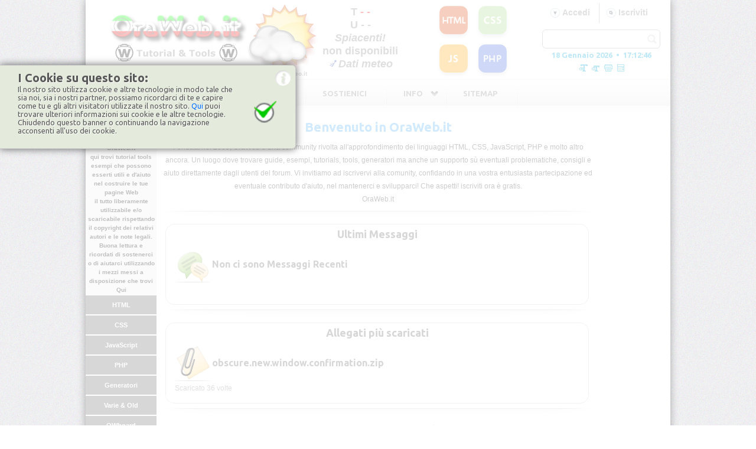

--- FILE ---
content_type: text/html; charset=UTF-8
request_url: https://oraweb.it/index.php
body_size: 15366
content:
<!DOCTYPE html>
<html dir="ltr" lang="it">
<head>
	<meta charset="utf-8" />
	<meta name="viewport" content="width=device-width, initial-scale=1, minimum-scale=1, maximum-scale=1, user-scalable=0" />
    <meta name="author" content="Copyright &copy; 2009 &sim; 2026 OraWeb.it Group. All Rights Reserved." />
    <meta name="description" content="Tutorial &#38; Tools per Webmaster" />
    <meta name="Keywords" content="OraWeb , Tutorial , Tools per Webmaster , Tools , Webmaster , Index , free" />
    <title>&#1757; OraWeb.it &#1757; </title>
	<link rel="shortcut icon" type="image/x-icon" href="/favicon.ico" />
    <!-- <link rel="icon" type="image/gif" href="/animated_favicon1.gif" /> -->
	
	<link href="https://fonts.googleapis.com/css?family=Ubuntu:400,500,700" rel="stylesheet" type="text/css" media="all" />

	<link rel="stylesheet" href="/homepage/stylescss/CSS3.css" type="text/css" media="all" />
	<link rel="stylesheet" href="/homepage/stylescss/ow_texture.css" type="text/css" media="all" />
	<link rel="stylesheet" href="/homepage/stylescss/ow_general.css" type="text/css" media="all" />
	<link rel="stylesheet" href="/homepage/stylescss/ow_menuAccordian.css" type="text/css" media="all" />
	<link rel="stylesheet" href="/homepage/stylescss/ow_allert_box.css" type="text/css" media="all" />
	<link rel="stylesheet" href="/homepage/stylescss/ow_login_mini_box.css" type="text/css" media="all" />
	<link rel="stylesheet" href="/homepage/stylescss/ow_meteoSwitch.css" type="text/css" media="all" />
	<link rel="stylesheet" href="/homepage/stylescss/flexslider.css" type="text/css" media="all" />
<link rel="stylesheet" href="/homepage/stylescss/ow_slider_feed.css" type="text/css" media="all" />
<style type="text/css">
/* OWboard img
--------------------------- */
#OWboard-img{
	text-align: center;
	padding-top: 5px;
    margin: 5px 6px 5px 5px;
    border: #C9C9C9 1px solid;
    border-radius: 15px;
	transition: transform 0.2s, box-shadow 0.2s, background-color 0.3s, border-color 0.3s;
}
#OWboard-img:hover {
	transform: translateY(-3px);
	box-shadow: 0 4px 12px rgba(0,0,0,0.1);
	background-color: #e6f7ff;
	border-color: #80c1ff;
}
#OWboard-img img {
	width: 100%;
	cursor: pointer;
	border-radius: 15px;
}
@media only screen and ( max-width:767px){
    #OWboard-img{
       margin: 5px -1px;
    }
}
</style>
	<!--[if lte IE 9]>
<style type="text/css">
.input{ color:#666; }
#upload{ font-size:16px; }
</style>	
    <![endif]-->
	<!--[if lte IE 7]>
	    <link rel="stylesheet" href="/homepage/stylescss/IE7.css" type="text/css" media="all" />
	<![endif]-->
	
<script type="text/javascript">
// <![CDATA[
var ow_domain = ".oraweb.it";
var owsid = "efe4c15f75ecc390ad975231e3a9d1f0";
var owuser = "";
var ow_nazione = "US";
var ow_city_m = "40679";

var ow_stateprov = "Ohio";
var ow_city = "Dublin";
var ow_region = "";
var ow_citylat = "40.0992";
var ow_citylon = "-83.1141";

var menu_active = "";
var menu_sactive = "";
var owreqcc = "0";//
var owtmre = "6";
var TextRedirA = 'mancano';
var TextRedirB = 'secondi';

var NaUsAg = navigator.userAgent;
var infocookie;

var owl_months = ["Gennaio","Febbraio","Marzo","Aprile","Maggio","Giugno","Luglio","Agosto","Settembre","Ottobre","Novembre","Dicembre"];
// ]]>
</script>	
	<script type="text/javascript" src="/js/jquery-1.11.0.min.js"></script>
	<!--[if lt IE 9]>
		<script type="text/javascript" src="/js/modernizr.custom.js"></script>
	<![endif]-->
	<script type="text/javascript" src="/js/OWfunctions.min.js"></script>
	<script type="text/javascript" src="/js/OWcloudanimation.min.js"></script>
    <script type="text/javascript" src="/js/OWmenuAccordian.jq.js"></script>
	<script type="text/javascript" src="/js/OWobscure.js"></script>
	<script type="text/javascript" src="/js/OWgeneral.min.js"></script>
	<script type="text/javascript" src="/js/OWallertBox.min.js"></script>
	<!--<script type="text/javascript" src="/js/AddBookmark.js"></script>-->
	<script type="text/javascript" src="/js/OWloginBox.min.js"></script>
	<script type="text/javascript" src="/js/AdsGeneric.min.js"></script>
	<script type="text/javascript" src="js/jquery.flexslider-min.js"></script>
<script type="text/javascript">
// <![CDATA[
$(window).load(function() {
  $(".flexslider").flexslider({
    animation: "slide"
  });
});
// ]]>
</script>
<script type="application/ld+json">
{
  "@context": "https://schema.org",
  "@type": "WebSite",
  "headline": "۝ OraWeb.it ۝ Tutorial & Tools Index",
  "description": "Community italiana dedicata a HTML, CSS, JavaScript, PHP e altro. Trovi tutorial, generatori, esempi pratici, tool e supporto tecnico.",
  "publisher": {
    "@type": "Organization",
    "name": "OraWeb.it",
    "logo": {
      "@type": "ImageObject",
      "url": "https://oraweb.it/homepage/images/oraweb.png"
    }
  },
  "mainEntityOfPage": {
    "@type": "WebPage",
    "@id": "https://oraweb.it/index.php"
  }
}
</script>
</head>
<body>
<div><a id="Top" accesskey="t"></a></div>
<!--[if IE]><![if gte IE 7]><![endif]-->
<div id="c_surprise_left"><a id="surprise_left" href="javascript: void(0)" onclick="window.open('https://www.paypal.com/cgi-bin/webscr?cmd=_donations&amp;business=paypal%40oraweb%2eit&amp;lc=IT&amp;currency_code=EUR&amp;bn=PP%2dDonationsBF%3abtn_donateCC_LG%2egif%3aNonHosted', '_blank')">&nbsp;</a></div>
<div id="c_surprise_right"><a id="surprise_right" href="/homepage/doc/sostienici.php">&nbsp;</a></div>
<!--[if IE]><![endif]><![endif]-->

	<!-- Wraper -->
	<div id="wrapper">
		<!-- Dima -->
		<div id="dima">
			<!-- Container -->
			<div id="container">
				<!-- Header -->
				<header id="header">
					<h1 id="logo"><a href="/index.php"><img style="border: 0px none; width: 240px; height: 130px;" src="/homepage/images/logo_oraweb.it.png" alt="&#1757; OraWeb.it &#1757;" /></a></h1>
					<!-- meteo -->	
					<div id="meteo" title="Vedi meteo completo / Cambia località"></div>
					<!-- icon-extra -->
					<style>
#icon-extra {
  float: left;
  position: relative;
  padding: 10px 0 0 70px;
}
/* Stile generale dei link con immagini */
#icon-extra a {
  display: inline-block;
  margin: 10px;
  border-radius: 12px;
  overflow: hidden;
  box-shadow: 0 4px 6px rgba(0, 0, 0, 0.15);
  transition: transform 0.2s ease, box-shadow 0.2s ease;
}
/* Hover: animazione e shadow */
#icon-extra a:hover {
  transform: translateY(-3px);
  box-shadow: 0 6px 12px rgba(0, 0, 0, 0.3);
}
#icon-extra a img {
  display: block;
  width: 48px;
  height: 48px;
}
@media (max-width: 980px) {
  #icon-extra {display: none;}
}
</style>
<div id="icon-extra">
	<a href="/homepage/html/intro.php" style="margin: 0 15px 0 0;"><img src="/homepage/images/icon-extra/html-48.png" alt="HTML"></a>
	<a href="/homepage/css/introduzione_css.php" style="margin: 0 0 0 0;"><img src="/homepage/images/icon-extra/css-48.png" alt="CSS"></a>
	<br>
	<a href="/homepage/javascript/introduzione-javascript.php" style="margin: 10px 15px 0 0;"><img src="/homepage/images/icon-extra/js-48.png" alt="JS"></a>
	<a href="/homepage/php/introduzione-php.php" style="margin: 10px 0 0 0;"><img src="/homepage/images/icon-extra/php-48.png" alt="PHP"></a>
</div>
                    <!-- Service -->	
                    <div id="service">
					    <!-- box Login/Logout -->
					    <div class="login">
                                                						
						<!-- Login Starts -->
						<div id="registerContainer"><a href="/forum/service.php?mode=register" id="registerButton"><span>Iscriviti</span></a></div>
            			<div id="loginContainer">
                			<a href="#" id="loginButton"><span>Accedi</span></a>
                			<div style="clear:both"></div>
                			<div id="loginBox">
								
                    			<form id="loginForm" method="post" action="/service.php?mode=login">
                        			<fieldset id="loginFormContainer">
									                            			<fieldset>
                                			<label for="wlogin_username">Name / Email Address</label>
											<input tabindex="1" value="" placeholder="Enter your name / email address." required="" name="login_username" id="wlogin_username" type="text" onchange="OWerrorInfo('wlogin_username', 'name')" onkeyup="OWerrorInfo('wlogin_username', 'name')" />
                            			    &nbsp;<span id="ow_er_wlogin_username"></span>
										</fieldset>
                            			<fieldset>
                                			<label for="wlogin_password">Password</label>
											<input tabindex="2" value="" placeholder="Enter your password." required="" name="login_password" id="wlogin_password" type="password" onchange="OWerrorInfo('wlogin_password', 'password')" onkeyup="OWerrorInfo('wlogin_password', 'password')" />
                            			    &nbsp;<span id="ow_er_wlogin_password"></span>
										</fieldset>

				            													<input type="hidden" name="check" value="check" />
                            			<input id="wlogin" class="submit" tabindex="4" type="submit" name="Submit" value="Accedi" />
                            			<label for="wcheckbox"><input id="wcheckbox" class="checkbox" name="autologin" type="checkbox" />Ricorda i miei dati</label>
                        												</fieldset>
									<span><a href="/forum/service.php?mode=forgot">Password dimenticata?</a></span>
                    			</form>
                			</div>
            			</div>
						<!-- Login Stop -->
						             			<!-- Login End -->						</div>
						<!--  Box Login/Logout -->
						<div class="cleardiv"></div>
                        <!-- Search -->
						<div class="search">
						<form action="https://www.google.com" id="cse-search-box" target="_blank">
                        <div class="search_">
                            <input type="hidden" name="cx" value="partner-pub-4853214473264838:8312149622" />
                            <input type="hidden" name="ie" value="UTF-8" />
                            <input class="field" type="text" name="q" size="22" />
                            <input class="search-btn" type="submit" name="sa" value="&nbsp;" />
                        </div>
                        </form>
                        <!--<script type="text/javascript" src="http://www.google.com/coop/cse/brand?form=cse-search-box&amp;lang=en"></script>-->

						<!-- <form action="http://www.google.it/cse" id="cse-search-box">
                        <div class="search_">
                            <input type="hidden" name="cx" value="partner-pub-4853214473264838:jsr1q8vqs4n" />
                            <input type="hidden" name="ie" value="ISO-8859-1" />
						    <input class="field" type="text" name="q" size="22" />
				            <input class="search-btn" name="sa" value="&nbsp;" type="submit" />
                        </div>
                        </form>
		                <script type="text/javascript" src="http://www.google.it/cse/brand?form=cse-search-box&amp;lang=it"></script> -->
                        </div>
						<!-- Clock -->
						<div class="clock-c">
    					    <div id="OWshowDate"><span id="OWClock"></span></div>
						</div>
						<!-- Font Print -->
					    <div class="FontPrint">
						    <!-- <div class="ow_sizeLetter ow_copy" onclick="" title="copy"></div> -->
						    <div class="ow_sizeLetter ow_calc" onclick="OWcalcolator('/OWcalculator.html')" title="Calc"></div>
							<div class="ow_sizeLetter ow_print" onclick="window.print()" title="Print"></div>
						    <div class="ow_sizeLetter ow_smallLetter" onclick="OWsmallText()" title="T-"></div>
						    <div class="ow_sizeLetter ow_bigLetter" onclick="OWbigText()" title="T+"></div>
						</div>
					</div>
                    <!-- End Service box -->
				</header>
				<!-- End of Header -->

				<!-- Box meteoSwitch -->
                <div id="meteoSwitch"></div>
                <!-- End Box meteoSwitch -->
				
				<!-- Navigation -->
				<nav id="navigation">
					<a href="#" class="nav-btn">MENU<span class="arr"></span></a>
					<ul>
						<li id="nav-ctn"><a href="/">Home</a></li>
                        <li id="nav1-ctn"><a href="/forum/index.php">Forum</a></li>
                        <li id="nav2-ctn"><a href="/homepage/doc/notelegali.php">Note Legali</a></li>
                        <li id="nav3-ctn"><a href="/homepage/doc/sostienici.php">Sostienici</a></li>
		                <li id="nav4-ctn"><a href="#" class="nav-ibtn">Info<span class="arr"></span></a>
				            <div class="nav-child">
            		            <a id="nav1-sub" href="/service.php?mode=contact">Contatti</a>
					            <a id="nav2-sub" href="/service.php?mode=suggestion">Suggestion</a>
					            <a id="nav3-sub" href="/service.php?mode=bug">Site Bug</a>
					            <a id="nav4-sub" href="/homepage/doc/privacy.php">Privacy</a>
            		            <a id="nav5-sub" href="/homepage/doc/infocookie.php">Cookie</a>
        		            </div>
						</li>
                        <li id="nav5-ctn"><a href="/homepage/doc/sitemap.php">SiteMap</a></li>
					</ul>
				</nav>
				<!-- End of Navigation -->

				<!-- Main -->
				<div id="main">
				    <div class="maingradient"></div>
					<div id="ow_menu">
<!-- Start OW Accordian Menu Conteiner -->
<div id="OW-Accordian-Menu-Conteiner">
<!-- Start OW-Menu 0 -->
        <div id="OW-Menu-header" class="ow_menu_headings ow_menu_highlight">
		<a class="linkmenu-home" href="/index.php">Home</a>
		</div>
        <div id="OW-Menu-content">
            <div class="OW-Menu-child">
    	    <p class="testo-menu">Benvenuto in OraWeb.it<br />qui trovi tutorial tools esempi che possono esserti utili e d&#39;aiuto nel costruire le tue pagine Web<br />
			il tutto liberamente utilizzabile e/o scaricabile rispettando il copyright dei relativi autori e le note legali.<br />Buona lettura e ricordati di sostenerci
			o di aiutarci utilizzando i mezzi messi a disposizione che trovi <a class="linkmenu1" href="/homepage/doc/sostienici.php">Qui</a></p>
      	    </div>
        </div>
<!-- End OW-Menu 0 -->
<!-- Start OW-Menu 1 -->
        <div id="OW-Menu1-header" class="ow_menu_headings">HTML</div>
        <div id="OW-Menu1-content">
            <div class="OW-Menu-child">
            <div class="linkmenu0"><a class="linkmenu1" href="/homepage/html/intro.php">Introduzione</a></div>
<div class="linkmenu0"><a class="linkmenu1" href="/homepage/html/tag-list.php">HTML Tag List</a></div>
<div class="linkmenu0"><a class="linkmenu1" href="/homepage/html/block-inline.php">Block &amp; Inline</a></div>
<div class="linkmenu0"><a class="linkmenu1" href="/homepage/html/html5-categorie.php">HTML5 Categorie</a></div>
<div class="linkmenu0"><a class="linkmenu1" href="/homepage/html/ie-expression.php">Commenti Condizionali</a></div>
<!--
<div class="linkmenu0"><a class="linkmenu1" href="/homepage/html/attributi.php">Attributi</a></div>
<div class="linkmenu0"><a class="linkmenu1" href="/homepage/html/attributi-evento.php">Attributi Evento</a></div>
<div class="linkmenu0"><a class="linkmenu1" href="/homepage/html/eventi.php">Eventi</a></div>
-->
<div class="linkmenu0"><a class="linkmenu1" href="/homepage/html/deprecati.php">Deprecati<br> Non-Standard</a></div>

<div class="linkmenu0"><a class="linkmenu1 external-link" href="https://html5test.com/" target="_blank">Browser HTML Test</a></div>
<div class="linkmenu0"><a class="linkmenu1" href="/homepage/html/doctype.php">&lt;!DOCTYPE&gt;</a></div>
<div class="linkmenu0"><a class="linkmenu1" href="/homepage/html/commento.php">&lt;!-- --&gt;</a></div>
<div class="linkmenu0"><a class="linkmenu1" href="/homepage/html/a.php">&lt;a&gt;</a></div>
<div class="linkmenu0"><a class="linkmenu1" href="/homepage/html/abbr.php">&lt;abbr&gt;</a></div>
<div class="linkmenu0"><a class="linkmenu1" href="/homepage/html/acronym.php"><span class="owiconH5dep"></span>&lt;acronym&gt;</a></div>
<div class="linkmenu0"><a class="linkmenu1" href="/homepage/html/address.php">&lt;address&gt;</a></div>
<div class="linkmenu0"><a class="linkmenu1" href="/homepage/html/applet.php"><span class="owiconH5dep"></span>&lt;applet&gt;</a></div>
<div class="linkmenu0"><a class="linkmenu1" href="/homepage/html/area.php">&lt;area&gt;</a></div>
<div class="linkmenu0"><a class="linkmenu1" href="/homepage/html/b.php">&lt;b&gt;</a></div>
<div class="linkmenu0"><a class="linkmenu1" href="/homepage/html/base.php">&lt;base&gt;</a></div>
<div class="linkmenu0"><a class="linkmenu1" href="/homepage/html/basefont.php"><span class="owiconH5dep"></span>&lt;basefont&gt;</a></div>
<div class="linkmenu0"><a class="linkmenu1" href="/homepage/html/bdo.php">&lt;bdo&gt;</a></div>
<div class="linkmenu0"><a class="linkmenu1" href="/homepage/html/big.php"><span class="owiconH5dep"></span>&lt;big&gt;</a></div>
<div class="linkmenu0"><a class="linkmenu1" href="/homepage/html/blockquote.php">&lt;blockquote&gt;</a></div>
<div class="linkmenu0"><a class="linkmenu1" href="/homepage/html/body.php">&lt;body&gt;</a></div>
<div class="linkmenu0"><a class="linkmenu1" href="/homepage/html/br.php">&lt;br&gt;</a></div>
<div class="linkmenu0"><a class="linkmenu1" href="/homepage/html/button.php">&lt;button&gt;</a></div>
<div class="linkmenu0"><a class="linkmenu1" href="/homepage/html/caption.php">&lt;caption&gt;</a></div>
<div class="linkmenu0"><a class="linkmenu1" href="/homepage/html/center.php"><span class="owiconH5dep"></span>&lt;center&gt;</a></div>
<div class="linkmenu0"><a class="linkmenu1" href="/homepage/html/cite.php">&lt;cite&gt;</a></div>
<div class="linkmenu0"><a class="linkmenu1" href="/homepage/html/code.php">&lt;code&gt;</a></div>
<div class="linkmenu0"><a class="linkmenu1" href="/homepage/html/col.php">&lt;col&gt;</a></div>
<div class="linkmenu0"><a class="linkmenu1" href="/homepage/html/colgroup.php">&lt;colgroup&gt;</a></div>
<div class="linkmenu0"><a class="linkmenu1" href="/homepage/html/dd.php">&lt;dd&gt;</a></div>
<div class="linkmenu0"><a class="linkmenu1" href="/homepage/html/del.php">&lt;del&gt;</a></div>
<div class="linkmenu0"><a class="linkmenu1" href="/homepage/html/dfn.php">&lt;dfn&gt;</a></div>
<div class="linkmenu0"><a class="linkmenu1" href="/homepage/html/dir.php"><span class="owiconH5dep"></span>&lt;dir&gt;</a></div>
<div class="linkmenu0"><a class="linkmenu1" href="/homepage/html/div.php">&lt;div&gt;</a></div>
<div class="linkmenu0"><a class="linkmenu1" href="/homepage/html/dl.php">&lt;dl&gt;</a></div>
<div class="linkmenu0"><a class="linkmenu1" href="/homepage/html/dt.php">&lt;dt&gt;</a></div>
<div class="linkmenu0"><a class="linkmenu1" href="/homepage/html/em.php">&lt;em&gt;</a></div>
<div class="linkmenu0"><a class="linkmenu1" href="/homepage/html/fieldset.php">&lt;fieldset&gt;</a></div>
<div class="linkmenu0"><a class="linkmenu1" href="/homepage/html/font.php"><span class="owiconH5dep"></span>&lt;font&gt;</a></div>
<div class="linkmenu0"><a class="linkmenu1" href="/homepage/html/form.php">&lt;form&gt;</a></div>
<div class="linkmenu0"><a class="linkmenu1" href="/homepage/html/frame.php"><span class="owiconH5dep"></span>&lt;frame&gt;</a></div>
<div class="linkmenu0"><a class="linkmenu1" href="/homepage/html/frameset.php"><span class="owiconH5dep"></span>&lt;frameset&gt;</a></div>
<div class="linkmenu0"><a class="linkmenu1" href="/homepage/html/head.php">&lt;head&gt;</a></div>
<div class="linkmenu0"><a class="linkmenu1" href="/homepage/html/h1-6.php">&lt;h1&gt; &bull; &lt;h6&gt;</a></div>
<div class="linkmenu0"><a class="linkmenu1" href="/homepage/html/hr.php">&lt;hr&gt;</a></div>
<div class="linkmenu0"><a class="linkmenu1" href="/homepage/html/html.php">&lt;html&gt;</a></div>
<div class="linkmenu0"><a class="linkmenu1" href="/homepage/html/i.php">&lt;i&gt;</a></div>
<div class="linkmenu0"><a class="linkmenu1" href="/homepage/html/iframe.php">&lt;iframe&gt;</a></div>
<div class="linkmenu0"><a class="linkmenu1" href="/homepage/html/img.php">&lt;img&gt;</a></div>
<div class="linkmenu0"><a class="linkmenu1" href="/homepage/html/input.php">&lt;input&gt;</a></div>
<div class="linkmenu0"><a class="linkmenu1" href="/homepage/html/ins.php">&lt;ins&gt;</a></div>
<div class="linkmenu0"><a class="linkmenu1" href="/homepage/html/isindex.php"><span class="owiconH5dep"></span>&lt;isindex&gt;</a></div>
<div class="linkmenu0"><a class="linkmenu1" href="/homepage/html/kbd.php">&lt;kbd&gt;</a></div>
<div class="linkmenu0"><a class="linkmenu1" href="/homepage/html/label.php">&lt;label&gt;</a></div>
<div class="linkmenu0"><a class="linkmenu1" href="/homepage/html/legend.php">&lt;legend&gt;</a></div>
<div class="linkmenu0"><a class="linkmenu1" href="/homepage/html/li.php">&lt;li&gt;</a></div>
<div class="linkmenu0"><a class="linkmenu1" href="/homepage/html/link.php">&lt;link&gt;</a></div>
<div class="linkmenu0"><a class="linkmenu1" href="/homepage/html/map.php">&lt;map&gt;</a></div>
<div class="linkmenu0"><a class="linkmenu1" href="/homepage/html/menu.php">&lt;menu&gt;</a></div>
<div class="linkmenu0"><a class="linkmenu1" href="/homepage/html/meta.php">&lt;meta&gt;</a></div>
<div class="linkmenu0"><a class="linkmenu1" href="/homepage/html/noframes.php"><span class="owiconH5dep"></span>&lt;noframes&gt;</a></div>
<div class="linkmenu0"><a class="linkmenu1" href="/homepage/html/noscript.php">&lt;noscript&gt;</a></div>
<div class="linkmenu0"><a class="linkmenu1" href="/homepage/html/object.php">&lt;object&gt;</a></div>
<div class="linkmenu0"><a class="linkmenu1" href="/homepage/html/ol.php">&lt;ol&gt;</a></div>
<div class="linkmenu0"><a class="linkmenu1" href="/homepage/html/optgroup.php">&lt;optgroup&gt;</a></div>
<div class="linkmenu0"><a class="linkmenu1" href="/homepage/html/option.php">&lt;option&gt;</a></div>
<div class="linkmenu0"><a class="linkmenu1" href="/homepage/html/p.php">&lt;p&gt;</a></div>
<div class="linkmenu0"><a class="linkmenu1" href="/homepage/html/param.php">&lt;param&gt;</a></div>
<div class="linkmenu0"><a class="linkmenu1" href="/homepage/html/pre.php">&lt;pre&gt;</a></div>
<div class="linkmenu0"><a class="linkmenu1" href="/homepage/html/q.php">&lt;q&gt;</a></div>
<div class="linkmenu0"><a class="linkmenu1" href="/homepage/html/s.php">&lt;s&gt;</a></div>
<div class="linkmenu0"><a class="linkmenu1" href="/homepage/html/samp.php">&lt;samp&gt;</a></div>
<div class="linkmenu0"><a class="linkmenu1" href="/homepage/html/script.php">&lt;script&gt;</a></div>
<div class="linkmenu0"><a class="linkmenu1" href="/homepage/html/select.php">&lt;select&gt;</a></div>
<div class="linkmenu0"><a class="linkmenu1" href="/homepage/html/small.php">&lt;small&gt;</a></div>
<div class="linkmenu0"><a class="linkmenu1" href="/homepage/html/span.php">&lt;span&gt;</a></div>
<div class="linkmenu0"><a class="linkmenu1" href="/homepage/html/strike.php"><span class="owiconH5dep"></span>&lt;strike&gt;</a></div>
<div class="linkmenu0"><a class="linkmenu1" href="/homepage/html/strong.php">&lt;strong&gt;</a></div>
<div class="linkmenu0"><a class="linkmenu1" href="/homepage/html/style.php">&lt;style&gt;</a></div>
<div class="linkmenu0"><a class="linkmenu1" href="/homepage/html/sub.php">&lt;sub&gt;</a></div>
<div class="linkmenu0"><a class="linkmenu1" href="/homepage/html/sup.php">&lt;sup&gt;</a></div>
<div class="linkmenu0"><a class="linkmenu1" href="/homepage/html/table.php">&lt;table&gt;</a></div>
<div class="linkmenu0"><a class="linkmenu1" href="/homepage/html/tbody.php">&lt;tbody&gt;</a></div>
<div class="linkmenu0"><a class="linkmenu1" href="/homepage/html/td.php">&lt;td&gt;</a></div>
<div class="linkmenu0"><a class="linkmenu1" href="/homepage/html/textarea.php">&lt;textarea&gt;</a></div>
<div class="linkmenu0"><a class="linkmenu1" href="/homepage/html/tfoot.php">&lt;tfoot&gt;</a></div>
<div class="linkmenu0"><a class="linkmenu1" href="/homepage/html/th.php">&lt;th&gt;</a></div>
<div class="linkmenu0"><a class="linkmenu1" href="/homepage/html/thead.php">&lt;thead&gt;</a></div>
<div class="linkmenu0"><a class="linkmenu1" href="/homepage/html/title.php">&lt;title&gt;</a></div>
<div class="linkmenu0"><a class="linkmenu1" href="/homepage/html/tr.php">&lt;tr&gt;</a></div>
<div class="linkmenu0"><a class="linkmenu1" href="/homepage/html/tt.php"><span class="owiconH5dep"></span>&lt;tt&gt;</a></div>
<div class="linkmenu0"><a class="linkmenu1" href="/homepage/html/u.php">&lt;u&gt;</a></div>
<div class="linkmenu0"><a class="linkmenu1" href="/homepage/html/ul.php">&lt;ul&gt;</a></div>
<div class="linkmenu0"><a class="linkmenu1" href="/homepage/html/var.php">&lt;var&gt;</a></div>
<div class="linkmenu0"><a class="linkmenu1" href="/homepage/html/xmp.php"><span class="owiconH5dep"></span>&lt;xmp&gt;</a></div>
<div class="linkmenu0"><a class="linkmenu1" href="/homepage/html/CDATA.php">&lt;![CDATA[ * ]]&gt;</a></div>
<!-- HTML5 -->
<div class="linkmenu0"><a class="linkmenu1" href="/homepage/html/article.php"><span class="owiconH5"></span>&lt;article&gt;</a></div>
<div class="linkmenu0"><a class="linkmenu1" href="/homepage/html/aside.php"><span class="owiconH5"></span>&lt;aside&gt;</a></div>
<div class="linkmenu0"><a class="linkmenu1" href="/homepage/html/audio.php"><span class="owiconH5"></span>&lt;audio&gt;</a></div>
<div class="linkmenu0"><a class="linkmenu1" href="/homepage/html/bdi.php"><span class="owiconH5"></span>&lt;bdi&gt;</a></div>
<div class="linkmenu0"><a class="linkmenu1" href="/homepage/html/canvas.php"><span class="owiconH5"></span>&lt;canvas&gt;</a></div>
<div class="linkmenu0"><a class="linkmenu1" href="/homepage/html/command.php"><span class="owiconH5"></span>&lt;command&gt;</a></div>
<div class="linkmenu0"><a class="linkmenu1" href="/homepage/html/data.php"><span class="owiconH5"></span>&lt;data&gt;</a></div>
<div class="linkmenu0"><a class="linkmenu1" href="/homepage/html/datalist.php"><span class="owiconH5"></span>&lt;datalist&gt;</a></div>
<div class="linkmenu0"><a class="linkmenu1" href="/homepage/html/details.php"><span class="owiconH51"></span>&lt;details&gt;</a></div>
<div class="linkmenu0"><a class="linkmenu1" href="/homepage/html/dialog.php"><span class="owiconH51"></span>&lt;dialog&gt;</a></div>
<div class="linkmenu0"><a class="linkmenu1" href="/homepage/html/embed.php"><span class="owiconH5"></span>&lt;embed&gt;</a></div>
<div class="linkmenu0"><a class="linkmenu1" href="/homepage/html/figcaption.php"><span class="owiconH5"></span>&lt;figcaption&gt;</a></div>
<div class="linkmenu0"><a class="linkmenu1" href="/homepage/html/figure.php"><span class="owiconH5"></span>&lt;figure&gt;</a></div>
<div class="linkmenu0"><a class="linkmenu1" href="/homepage/html/footer.php"><span class="owiconH5"></span>&lt;footer&gt;</a></div>
<div class="linkmenu0"><a class="linkmenu1" href="/homepage/html/header.php"><span class="owiconH5"></span>&lt;header&gt;</a></div>
<div class="linkmenu0"><a class="linkmenu1" href="/homepage/html/hgroup.php"><span class="owiconH5"></span>&lt;hgroup&gt;</a></div>
<div class="linkmenu0"><a class="linkmenu1" href="/homepage/html/keygen.php"><span class="owiconH5"></span>&lt;keygen&gt;</a></div>
<div class="linkmenu0"><a class="linkmenu1" href="/homepage/html/main.php"><span class="owiconH5"></span>&lt;main&gt;</a></div>
<div class="linkmenu0"><a class="linkmenu1" href="/homepage/html/mark.php"><span class="owiconH5"></span>&lt;mark&gt;</a></div>
<div class="linkmenu0"><span class="owiconH5"></span>&lt;math&gt;</div>
<div class="linkmenu0"><a class="linkmenu1" href="/homepage/html/menuitem.php"><span class="owiconH5"></span>&lt;menuitem&gt;</a></div>
<div class="linkmenu0"><a class="linkmenu1" href="/homepage/html/meter.php"><span class="owiconH5"></span>&lt;meter&gt;</a></div>
<div class="linkmenu0"><a class="linkmenu1" href="/homepage/html/nav.php"><span class="owiconH5"></span>&lt;nav&gt;</a></div>
<div class="linkmenu0"><a class="linkmenu1" href="/homepage/html/output.php"><span class="owiconH5"></span>&lt;output&gt;</a></div>
<div class="linkmenu0"><a class="linkmenu1" href="/homepage/html/picture.php"><span class="owiconH51"></span>&lt;picture&gt;</a></div>
<div class="linkmenu0"><a class="linkmenu1" href="/homepage/html/progress.php"><span class="owiconH5"></span>&lt;progress&gt;</a></div>
<div class="linkmenu0"><a class="linkmenu1" href="/homepage/html/rb.php"><span class="owiconH51"></span>&lt;rb&gt;</a></div>
<div class="linkmenu0"><a class="linkmenu1" href="/homepage/html/rp.php"><span class="owiconH5"></span>&lt;rp&gt;</a></div>
<div class="linkmenu0"><a class="linkmenu1" href="/homepage/html/rt.php"><span class="owiconH5"></span>&lt;rt&gt;</a></div>
<div class="linkmenu0"><a class="linkmenu1" href="/homepage/html/rtc.php"><span class="owiconH51"></span>&lt;rtc&gt;</a></div>
<div class="linkmenu0"><a class="linkmenu1" href="/homepage/html/ruby.php"><span class="owiconH5"></span>&lt;ruby&gt;</a></div>
<div class="linkmenu0"><a class="linkmenu1" href="/homepage/html/section.php"><span class="owiconH5"></span>&lt;section&gt;</a></div>
<div class="linkmenu0"><a class="linkmenu1" href="/homepage/html/source.php"><span class="owiconH5"></span>&lt;source&gt;</a></div>
<div class="linkmenu0"><a class="linkmenu1" href="/homepage/html/summary.php"><span class="owiconH51"></span>&lt;summary&gt;</a></div>
<div class="linkmenu0"><span class="owiconH5"></span>&lt;svg&gt;</div>
<div class="linkmenu0"><a class="linkmenu1" href="/homepage/html/template.php"><span class="owiconH5"></span>&lt;template&gt;</a></div>
<div class="linkmenu0"><a class="linkmenu1" href="/homepage/html/time.php"><span class="owiconH5"></span>&lt;time&gt;</a></div>
<div class="linkmenu0"><a class="linkmenu1" href="/homepage/html/track.php"><span class="owiconH5"></span>&lt;track&gt;</a></div>
<div class="linkmenu0"><a class="linkmenu1" href="/homepage/html/video.php"><span class="owiconH5"></span>&lt;video&gt;</a></div>
<div class="linkmenu0"><a class="linkmenu1" href="/homepage/html/wbr.php"><span class="owiconH5"></span>&lt;wbr&gt;</a></div>
            </div>
        </div>
<!--End OW-Menu 1 --> 
<!--Start OW-Menu 2 -->
        <div id="OW-Menu2-header" class="ow_menu_headings">CSS</div>
        <div id="OW-Menu2-content">
            <div class="OW-Menu-child">
            <!--
<span class="owiconC3"></span>
-->
<div class="linkmenu0"><a class="linkmenu1" href="/homepage/css/introduzione_css.php">Introduzione CSS</a></div>

<div class="linkmenu0"><a class="linkmenu1" href="/homepage/css/selettori-css.php">Selettori CSS</a></div>
<div class="linkmenu0"><a class="linkmenu1" href="/homepage/css/pseudo-classi.php">Pseudo-classi CSS</a></div>
<div class="linkmenu0"><a class="linkmenu1" href="/homepage/css/pseudo-elementi.php">Pseudo-elementi CSS</a></div>
<div class="linkmenu0"><a class="linkmenu1" href="/homepage/css/unita-lunghezza.php">Unità di lunghezza CSS</a></div>
<div class="linkmenu0"><a class="linkmenu1" href="/homepage/css/funzioni-css.php">Funzioni CSS</a></div>

<div class="linkmenu0"><a class="linkmenu1 external-link" href="http://css3test.com/" target="_blank">Browser CSS Test</a></div>

<div class="linkmenu0"><a class="linkmenu1" href="/homepage/css/commenti_css.php">CSS <br>/* Commenti */</a></div>

<div class="linkmenu0"><a class="linkmenu1" href="/homepage/css/accent-color.php">accent-color</a></div>
<div class="linkmenu0"><a class="linkmenu1" href="/homepage/css/align-content.php">align-content</a></div>
<div class="linkmenu0"><a class="linkmenu1" href="/homepage/css/align-items.php">align-items</a></div>
<div class="linkmenu0"><a class="linkmenu1" href="/homepage/css/align-self.php">align-self</a></div>
<div class="linkmenu0"><a class="linkmenu1" href="/homepage/css/all.php">all</a></div>
<div class="linkmenu0"><a class="linkmenu1" href="/homepage/css/animation.php">animation</a></div>
<div class="linkmenu0"><a class="linkmenu1" href="/homepage/css/animation-delay.php">animation-delay</a></div>
<div class="linkmenu0"><a class="linkmenu1" href="/homepage/css/animation-direction.php">animation-direction</a></div>
<div class="linkmenu0"><a class="linkmenu1" href="/homepage/css/animation-duration.php">animation-duration</a></div>
<div class="linkmenu0"><a class="linkmenu1" href="/homepage/css/animation-fill-mode.php">animation-fill-mode</a></div>
<div class="linkmenu0"><a class="linkmenu1" href="/homepage/css/animation-iteration-count.php">animation-iteration-count</a></div>
<div class="linkmenu0"><a class="linkmenu1" href="/homepage/css/animation-name.php">animation-name</a></div>
<div class="linkmenu0"><a class="linkmenu1" href="/homepage/css/animation-play-state.php">animation-play-state</a></div>
<div class="linkmenu0"><a class="linkmenu1" href="/homepage/css/animation-timing-function.php">animation-timing-function</a></div>
<div class="linkmenu0"><a class="linkmenu1" href="/homepage/css/aspect-ratio.php">aspect-ratio</a></div>
<div class="linkmenu0"><a class="linkmenu1" href="/homepage/css/backdrop-filter.php">backdrop-filter</a></div>
<div class="linkmenu0"><a class="linkmenu1" href="/homepage/css/backface-visibility.php">backface-visibility</a></div>
<div class="linkmenu0"><a class="linkmenu1" href="/homepage/css/background.php">background</a></div>
<div class="linkmenu0"><a class="linkmenu1" href="/homepage/css/background-attachment.php">background-attachment</a></div>
<div class="linkmenu0"><a class="linkmenu1" href="/homepage/css/background-blend-mode.php">background-blend-mode</a></div>
<div class="linkmenu0"><a class="linkmenu1" href="/homepage/css/background-clip.php">background-clip</a></div>
<div class="linkmenu0"><a class="linkmenu1" href="/homepage/css/background-color.php">background-color</a></div>
<div class="linkmenu0"><a class="linkmenu1" href="/homepage/css/background-image.php">background-image</a></div>
<div class="linkmenu0"><a class="linkmenu1" href="/homepage/css/background-origin.php">background-origin</a></div>
<div class="linkmenu0"><a class="linkmenu1" href="/homepage/css/background-position.php">background-position</a></div>
<div class="linkmenu0"><a class="linkmenu1" href="/homepage/css/background-position-x.php">background-position-x</a></div>
<div class="linkmenu0"><a class="linkmenu1" href="/homepage/css/background-position-y.php">background-position-y</a></div>
<div class="linkmenu0"><a class="linkmenu1" href="/homepage/css/background-repeat.php">background-repeat</a></div>
<div class="linkmenu0"><a class="linkmenu1" href="/homepage/css/background-size.php">background-size</a></div>
<div class="linkmenu0"><a class="linkmenu1" href="/homepage/css/block-size.php">block-size</a></div>
<div class="linkmenu0"><a class="linkmenu1" href="/homepage/css/border.php">border</a></div>
<div class="linkmenu0"><a class="linkmenu1" href="/homepage/css/border-block.php">border-block</a></div>
<div class="linkmenu0"><a class="linkmenu1" href="/homepage/css/border-block-color.php">border-block-color</a></div>
<div class="linkmenu0"><a class="linkmenu1" href="/homepage/css/border-block-end.php">border-block-end</a></div>
<div class="linkmenu0"><a class="linkmenu1" href="/homepage/css/border-block-end-color.php">border-block-end-color</a></div>
<div class="linkmenu0"><a class="linkmenu1" href="/homepage/css/border-block-end-style.php">border-block-end-style</a></div>
<div class="linkmenu0"><a class="linkmenu1" href="/homepage/css/border-block-end-width.php">border-block-end-width</a></div>
<div class="linkmenu0"><a class="linkmenu1" href="/homepage/css/border-block-start.php">border-block-start</a></div>
<div class="linkmenu0"><a class="linkmenu1" href="/homepage/css/border-block-start-color.php">border-block-start-color</a></div>
<div class="linkmenu0"><a class="linkmenu1" href="/homepage/css/border-block-start-style.php">border-block-start-style</a></div>
<div class="linkmenu0"><a class="linkmenu1" href="/homepage/css/border-block-start-width.php">border-block-start-width</a></div>
<div class="linkmenu0"><a class="linkmenu1" href="/homepage/css/border-block-style.php">border-block-style</a></div>
<div class="linkmenu0"><a class="linkmenu1" href="/homepage/css/border-block-width.php">border-block-width</a></div>
<div class="linkmenu0"><a class="linkmenu1" href="/homepage/css/border-bottom.php">border-bottom</a></div>
<div class="linkmenu0"><a class="linkmenu1" href="/homepage/css/border-bottom-color.php">border-bottom-color</a></div>
<div class="linkmenu0"><a class="linkmenu1" href="/homepage/css/border-bottom-left-radius.php">border-bottom-left-radius</a></div>
<div class="linkmenu0"><a class="linkmenu1" href="/homepage/css/border-bottom-right-radius.php">border-bottom-right-radius</a></div>
<div class="linkmenu0"><a class="linkmenu1" href="/homepage/css/border-bottom-style.php">border-bottom-style</a></div>
<div class="linkmenu0"><a class="linkmenu1" href="/homepage/css/border-bottom-width.php">border-bottom-width</a></div>
<div class="linkmenu0"><a class="linkmenu1" href="/homepage/css/border-collapse.php">border-collapse</a></div>
<div class="linkmenu0"><a class="linkmenu1" href="/homepage/css/border-color.php">border-color</a></div>
<div class="linkmenu0"><a class="linkmenu1" href="/homepage/css/border-end-end-radius.php">border-end-end-radius</a></div>
<div class="linkmenu0"><a class="linkmenu1" href="/homepage/css/border-end-start-radius.php">border-end-start-radius</a></div>
<div class="linkmenu0"><a class="linkmenu1" href="/homepage/css/border-image.php">border-image</a></div>
<div class="linkmenu0"><a class="linkmenu1" href="/homepage/css/border-image-outset.php">border-image-outset</a></div>
<div class="linkmenu0"><a class="linkmenu1" href="/homepage/css/border-image-repeat.php">border-image-repeat</a></div>
<div class="linkmenu0"><a class="linkmenu1" href="/homepage/css/border-image-slice.php">border-image-slice</a></div>
<div class="linkmenu0"><a class="linkmenu1" href="/homepage/css/border-image-source.php">border-image-source</a></div>
<div class="linkmenu0"><a class="linkmenu1" href="/homepage/css/border-image-width.php">border-image-width</a></div>
<div class="linkmenu0"><a class="linkmenu1" href="/homepage/css/border-inline.php">border-inline</a></div>
<div class="linkmenu0"><a class="linkmenu1" href="/homepage/css/border-inline-color.php">border-inline-color</a></div>
<div class="linkmenu0"><a class="linkmenu1" href="/homepage/css/border-inline-end.php">border-inline-end</a></div>
<div class="linkmenu0"><a class="linkmenu1" href="/homepage/css/border-inline-end-color.php">border-inline-end-color</a></div>
<div class="linkmenu0"><a class="linkmenu1" href="/homepage/css/border-inline-end-style.php">border-inline-end-style</a></div>
<div class="linkmenu0"><a class="linkmenu1" href="/homepage/css/border-inline-end-width.php">border-inline-end-width</a></div>
<div class="linkmenu0"><a class="linkmenu1" href="/homepage/css/border-inline-start.php">border-inline-start</a></div>
<div class="linkmenu0"><a class="linkmenu1" href="/homepage/css/border-inline-start-color.php">border-inline-start-color</a></div>
<div class="linkmenu0"><a class="linkmenu1" href="/homepage/css/border-inline-start-style.php">border-inline-start-style</a></div>
<div class="linkmenu0"><a class="linkmenu1" href="/homepage/css/border-inline-start-width.php">border-inline-start-width</a></div>
<div class="linkmenu0"><a class="linkmenu1" href="/homepage/css/border-inline-style.php">border-inline-style</a></div>
<div class="linkmenu0"><a class="linkmenu1" href="/homepage/css/border-inline-width.php">border-inline-width</a></div>
<div class="linkmenu0"><a class="linkmenu1" href="/homepage/css/border-left.php">border-left</a></div>
<div class="linkmenu0"><a class="linkmenu1" href="/homepage/css/border-left-color.php">border-left-color</a></div>
<div class="linkmenu0"><a class="linkmenu1" href="/homepage/css/border-left-style.php">border-left-style</a></div>
<div class="linkmenu0"><a class="linkmenu1" href="/homepage/css/border-left-width.php">border-left-width</a></div>
<div class="linkmenu0"><a class="linkmenu1" href="/homepage/css/border-radius.php">border-radius</a></div>
<div class="linkmenu0"><a class="linkmenu1" href="/homepage/css/border-right.php">border-right</a></div>
<div class="linkmenu0"><a class="linkmenu1" href="/homepage/css/border-right-color.php">border-right-color</a></div>
<div class="linkmenu0"><a class="linkmenu1" href="/homepage/css/border-right-style.php">border-right-style</a></div>
<div class="linkmenu0"><a class="linkmenu1" href="/homepage/css/border-right-width.php">border-right-width</a></div>
<div class="linkmenu0"><a class="linkmenu1" href="/homepage/css/border-spacing.php">border-spacing</a></div>
<div class="linkmenu0"><a class="linkmenu1" href="/homepage/css/border-start-end-radius.php">border-start-end-radius</a></div>
<div class="linkmenu0"><a class="linkmenu1" href="/homepage/css/border-start-start-radius.php">border-start-start-radius</a></div>
<div class="linkmenu0"><a class="linkmenu1" href="/homepage/css/border-style.php">border-style</a></div>
<div class="linkmenu0"><a class="linkmenu1" href="/homepage/css/border-top.php">border-top</a></div>
<div class="linkmenu0"><a class="linkmenu1" href="/homepage/css/border-top-color.php">border-top-color</a></div>
<div class="linkmenu0"><a class="linkmenu1" href="/homepage/css/border-top-left-radius.php">border-top-left-radius</a></div>
<div class="linkmenu0"><a class="linkmenu1" href="/homepage/css/border-top-right-radius.php">border-top-right-radius</a></div>
<div class="linkmenu0"><a class="linkmenu1" href="/homepage/css/border-top-style.php">border-top-style</a></div>
<div class="linkmenu0"><a class="linkmenu1" href="/homepage/css/border-top-width.php">border-top-width</a></div>
<div class="linkmenu0"><a class="linkmenu1" href="/homepage/css/border-width.php">border-width</a></div>
<div class="linkmenu0"><a class="linkmenu1" href="/homepage/css/bottom.php">bottom</a></div>
<div class="linkmenu0"><a class="linkmenu1" href="/homepage/css/box-decoration-break.php">box-decoration-break</a></div>
<!--   box-reflect   -->
<div class="linkmenu0"><a class="linkmenu1" href="/homepage/css/box-shadow.php">box-shadow</a></div>
<div class="linkmenu0"><a class="linkmenu1" href="/homepage/css/box-sizing.php">box-sizing</a></div>
<div class="linkmenu0"><a class="linkmenu1" href="/homepage/css/break-after.php">break-after</a></div>
<div class="linkmenu0"><a class="linkmenu1" href="/homepage/css/break-before.php">break-before</a></div>
<div class="linkmenu0"><a class="linkmenu1" href="/homepage/css/break-inside.php">break-inside</a></div>
<div class="linkmenu0"><a class="linkmenu1" href="/homepage/css/caption-side.php">caption-side</a></div>
<div class="linkmenu0"><a class="linkmenu1" href="/homepage/css/caret-color.php">caret-color</a></div>
<div class="linkmenu0"><a class="linkmenu1" href="/homepage/css/@charset.php">@charset</a></div>
<div class="linkmenu0"><a class="linkmenu1" href="/homepage/css/clear.php">clear</a></div>
<div class="linkmenu0"><a class="linkmenu1" href="/homepage/css/clip.php">clip</a></div>
<div class="linkmenu0"><a class="linkmenu1" href="/homepage/css/clip-path.php">clip-path</a></div>
<div class="linkmenu0"><a class="linkmenu1" href="/homepage/css/color.php">color</a></div>
<div class="linkmenu0"><a class="linkmenu1" href="/homepage/css/color-scheme.php">color-scheme</a></div>
<div class="linkmenu0"><a class="linkmenu1" href="/homepage/css/column-count.php">column-count</a></div>
<div class="linkmenu0"><a class="linkmenu1" href="/homepage/css/column-fill.php">column-fill</a></div>
<div class="linkmenu0"><a class="linkmenu1" href="/homepage/css/column-gap.php">column-gap</a></div>
<div class="linkmenu0"><a class="linkmenu1" href="/homepage/css/column-rule.php">column-rule</a></div>
<div class="linkmenu0"><a class="linkmenu1" href="/homepage/css/column-rule-color.php">column-rule-color</a></div>
<div class="linkmenu0"><a class="linkmenu1" href="/homepage/css/column-rule-style.php">column-rule-style</a></div>
<div class="linkmenu0"><a class="linkmenu1" href="/homepage/css/column-rule-width.php">column-rule-width</a></div>
<div class="linkmenu0"><a class="linkmenu1" href="/homepage/css/column-span.php">column-span</a></div>
<div class="linkmenu0"><a class="linkmenu1" href="/homepage/css/column-width.php">column-width</a></div>
<div class="linkmenu0"><a class="linkmenu1" href="/homepage/css/columns.php">columns</a></div>
<div class="linkmenu0"><a class="linkmenu1" href="/homepage/css/@container.php">@container</a></div>
<div class="linkmenu0"><a class="linkmenu1" href="/homepage/css/content.php">content</a></div>
<div class="linkmenu0"><a class="linkmenu1" href="/homepage/css/counter-increment.php">counter-increment</a></div>
<div class="linkmenu0"><a class="linkmenu1" href="/homepage/css/counter-reset.php">counter-reset</a></div>
<div class="linkmenu0"><a class="linkmenu1" href="/homepage/css/counter-set.php">counter-set</a></div>
<div class="linkmenu0"><a class="linkmenu1" href="/homepage/css/@counter-style.php">@counter-style</a></div>
<div class="linkmenu0"><a class="linkmenu1" href="/homepage/css/cursor.php">cursor</a></div>

<div class="linkmenu0"><a class="linkmenu1" href="/homepage/css/direction.php">direction</a></div>
<div class="linkmenu0"><a class="linkmenu1" href="/homepage/css/display.php">display</a></div>

<div class="linkmenu0"><a class="linkmenu1" href="/homepage/css/empty-cells.php">empty-cells</a></div>
<div class="linkmenu0"><a class="linkmenu1" href="/homepage/css/filter.php">filter</a></div>
<div class="linkmenu0"><a class="linkmenu1" href="/homepage/css/flex.php">flex</a></div>
<div class="linkmenu0"><a class="linkmenu1" href="/homepage/css/flex-basis.php">flex-basis</a></div>
<div class="linkmenu0"><a class="linkmenu1" href="/homepage/css/flex-direction.php">flex-direction</a></div>
<div class="linkmenu0"><a class="linkmenu1" href="/homepage/css/flex-flow.php">flex-flow</a></div>
<div class="linkmenu0"><a class="linkmenu1" href="/homepage/css/flex-grow.php">flex-grow</a></div>
<div class="linkmenu0"><a class="linkmenu1" href="/homepage/css/flex-shrink.php">flex-shrink</a></div>
<div class="linkmenu0"><a class="linkmenu1" href="/homepage/css/flex-wrap.php">flex-wrap</a></div>
<div class="linkmenu0"><a class="linkmenu1" href="/homepage/css/float.php">float</a></div>
<div class="linkmenu0"><a class="linkmenu1" href="/homepage/css/@font-face.php">@font-face</a></div>
<div class="linkmenu0"><a class="linkmenu1" href="/homepage/css/font.php">font</a></div>
<div class="linkmenu0"><a class="linkmenu1" href="/homepage/css/font-family.php">font-family</a></div>
<div class="linkmenu0"><a class="linkmenu1" href="/homepage/css/font-feature-settings.php">font-feature-settings</a></div>
<div class="linkmenu0"><a class="linkmenu1" href="/homepage/css/font-kerning.php">font-kerning</a></div>
<div class="linkmenu0"><a class="linkmenu1" href="/homepage/css/font-palette.php">font-palette</a></div>
<div class="linkmenu0"><a class="linkmenu1" href="/homepage/css/@font-palette-values.php">@font-palette-values</a></div>

<div class="linkmenu0"><a class="linkmenu1" href="/homepage/css/font-size.php">font-size</a></div>
<div class="linkmenu0"><a class="linkmenu1" href="/homepage/css/font-size-adjust.php">font-size-adjust</a></div>
<div class="linkmenu0"><a class="linkmenu1" href="/homepage/css/font-stretch.php">font-stretch</a></div>
<div class="linkmenu0"><a class="linkmenu1" href="/homepage/css/font-style.php">font-style</a></div>
<div class="linkmenu0"><a class="linkmenu1" href="/homepage/css/font-variant.php">font-variant</a></div>
<div class="linkmenu0"><a class="linkmenu1" href="/homepage/css/font-variant-caps.php">font-variant-caps</a></div>
<div class="linkmenu0"><a class="linkmenu1" href="/homepage/css/font-weight.php">font-weight</a></div>

<div class="linkmenu0"><a class="linkmenu1" href="/homepage/css/gap.php">gap</a></div>
<div class="linkmenu0"><a class="linkmenu1" href="/homepage/css/grid.php">grid</a></div>
<div class="linkmenu0"><a class="linkmenu1" href="/homepage/css/grid-area.php">grid-area</a></div>
<div class="linkmenu0"><a class="linkmenu1" href="/homepage/css/grid-auto-columns.php">grid-auto-columns</a></div>
<div class="linkmenu0"><a class="linkmenu1" href="/homepage/css/grid-auto-flow.php">grid-auto-flow</a></div>
<div class="linkmenu0"><a class="linkmenu1" href="/homepage/css/grid-auto-rows.php">grid-auto-rows</a></div>
<div class="linkmenu0"><a class="linkmenu1" href="/homepage/css/grid-column.php">grid-column</a></div>
<div class="linkmenu0"><a class="linkmenu1" href="/homepage/css/grid-column-end.php">grid-column-end</a></div>
<div class="linkmenu0"><a class="linkmenu1" href="/homepage/css/grid-column-start.php">grid-column-start</a></div>
<div class="linkmenu0"><a class="linkmenu1" href="/homepage/css/grid-row.php">grid-row</a></div>
<div class="linkmenu0"><a class="linkmenu1" href="/homepage/css/grid-row-end.php">grid-row-end</a></div>
<div class="linkmenu0"><a class="linkmenu1" href="/homepage/css/grid-row-start.php">grid-row-start</a></div>
<div class="linkmenu0"><a class="linkmenu1" href="/homepage/css/grid-template.php">grid-template</a></div>
<div class="linkmenu0"><a class="linkmenu1" href="/homepage/css/grid-template-areas.php">grid-template-areas</a></div>
<div class="linkmenu0"><a class="linkmenu1" href="/homepage/css/grid-template-columns.php">grid-template-columns</a></div>
<div class="linkmenu0"><a class="linkmenu1" href="/homepage/css/grid-template-rows.php">grid-template-rows</a></div>
<div class="linkmenu0"><a class="linkmenu1" href="/homepage/css/hanging-punctuation.php">hanging-punctuation</a></div>
<div class="linkmenu0"><a class="linkmenu1" href="/homepage/css/height.php">height</a></div>
<div class="linkmenu0"><a class="linkmenu1" href="/homepage/css/hyphens.php">hyphens</a></div>
<div class="linkmenu0"><a class="linkmenu1" href="/homepage/css/hyphenate-character.php">hyphenate-character</a></div>
<div class="linkmenu0"><a class="linkmenu1" href="/homepage/css/image-rendering.php">image-rendering</a></div>
<div class="linkmenu0"><a class="linkmenu1" href="/homepage/css/@import.php">@import</a></div>
<div class="linkmenu0"><a class="linkmenu1" href="/homepage/css/initial-letter.php">initial-letter</a></div>
<div class="linkmenu0"><a class="linkmenu1" href="/homepage/css/inline-size.php">inline-size</a></div>
<div class="linkmenu0"><a class="linkmenu1" href="/homepage/css/inset.php">inset</a></div>
<div class="linkmenu0"><a class="linkmenu1" href="/homepage/css/inset-block.php">inset-block</a></div>
<div class="linkmenu0"><a class="linkmenu1" href="/homepage/css/inset-block-end.php">inset-block-end</a></div>
<div class="linkmenu0"><a class="linkmenu1" href="/homepage/css/inset-block-start.php">inset-block-start</a></div>
<div class="linkmenu0"><a class="linkmenu1" href="/homepage/css/inset-inline.php">inset-inline</a></div>
<div class="linkmenu0"><a class="linkmenu1" href="/homepage/css/inset-inline-end.php">inset-inline-end</a></div>
<div class="linkmenu0"><a class="linkmenu1" href="/homepage/css/inset-inline-start.php">inset-inline-start</a></div>
<div class="linkmenu0"><a class="linkmenu1" href="/homepage/css/isolation.php">isolation</a></div>
<!--
<div class="linkmenu0"><a class="linkmenu1" href="/homepage/css/icon.php">icon</a></div>
-->
<div class="linkmenu0"><a class="linkmenu1" href="/homepage/css/justify-content.php">justify-content</a></div>
<div class="linkmenu0"><a class="linkmenu1" href="/homepage/css/justify-items.php">justify-items</a></div>
<div class="linkmenu0"><a class="linkmenu1" href="/homepage/css/justify-self.php">justify-self</a></div>
<div class="linkmenu0"><a class="linkmenu1" href="/homepage/css/@keyframes.php">@keyframes</a></div>
<div class="linkmenu0"><a class="linkmenu1" href="/homepage/css/@layer.php">@layer</a></div>
<div class="linkmenu0"><a class="linkmenu1" href="/homepage/css/left.php">left</a></div>
<div class="linkmenu0"><a class="linkmenu1" href="/homepage/css/letter-spacing.php">letter-spacing</a></div>
<div class="linkmenu0"><a class="linkmenu1" href="/homepage/css/line-height.php">line-height</a></div>
<div class="linkmenu0"><a class="linkmenu1" href="/homepage/css/list-style.php">list-style</a></div>
<div class="linkmenu0"><a class="linkmenu1" href="/homepage/css/list-style-image.php">list-style-image</a></div>
<div class="linkmenu0"><a class="linkmenu1" href="/homepage/css/list-style-position.php">list-style-position</a></div>
<div class="linkmenu0"><a class="linkmenu1" href="/homepage/css/list-style-type.php">list-style-type</a></div>

<div class="linkmenu0"><a class="linkmenu1" href="/homepage/css/margin.php">margin</a></div>
<div class="linkmenu0"><a class="linkmenu1" href="/homepage/css/margin-block.php">margin-block</a></div>
<div class="linkmenu0"><a class="linkmenu1" href="/homepage/css/margin-block-end.php">margin-block-end</a></div>
<div class="linkmenu0"><a class="linkmenu1" href="/homepage/css/margin-block-start.php">margin-block-start</a></div>
<div class="linkmenu0"><a class="linkmenu1" href="/homepage/css/margin-bottom.php">margin-bottom</a></div>
<div class="linkmenu0"><a class="linkmenu1" href="/homepage/css/margin-inline.php">margin-inline</a></div>
<div class="linkmenu0"><a class="linkmenu1" href="/homepage/css/margin-inline-end.php">margin-inline-end</a></div>
<div class="linkmenu0"><a class="linkmenu1" href="/homepage/css/margin-inline-start.php">margin-inline-start</a></div>
<div class="linkmenu0"><a class="linkmenu1" href="/homepage/css/margin-left.php">margin-left</a></div>
<div class="linkmenu0"><a class="linkmenu1" href="/homepage/css/margin-right.php">margin-right</a></div>
<div class="linkmenu0"><a class="linkmenu1" href="/homepage/css/margin-top.php">margin-top</a></div>
<!--
<div class="linkmenu0"><a class="linkmenu1" href="/homepage/css/marker.php">marker</a></div>
<div class="linkmenu0"><a class="linkmenu1" href="/homepage/css/marker-end.php">marker-end</a></div>
<div class="linkmenu0"><a class="linkmenu1" href="/homepage/css/marker-mid.php">marker-mid</a></div>
<div class="linkmenu0"><a class="linkmenu1" href="/homepage/css/marker-start.php">marker-start</a></div>
-->
<div class="linkmenu0"><a class="linkmenu1" href="/homepage/css/mask.php">mask</a></div>
<div class="linkmenu0"><a class="linkmenu1" href="/homepage/css/mask-clip.php">mask-clip</a></div>
<div class="linkmenu0"><a class="linkmenu1" href="/homepage/css/mask-composite.php">mask-composite</a></div>
<div class="linkmenu0"><a class="linkmenu1" href="/homepage/css/mask-image.php">mask-image</a></div>
<div class="linkmenu0"><a class="linkmenu1" href="/homepage/css/mask-mode.php">mask-mode</a></div>
<div class="linkmenu0"><a class="linkmenu1" href="/homepage/css/mask-origin.php">mask-origin</a></div>
<div class="linkmenu0"><a class="linkmenu1" href="/homepage/css/mask-position.php">mask-position</a></div>
<div class="linkmenu0"><a class="linkmenu1" href="/homepage/css/mask-repeat.php">mask-repeat</a></div>
<div class="linkmenu0"><a class="linkmenu1" href="/homepage/css/mask-size.php">mask-size</a></div>
<div class="linkmenu0"><a class="linkmenu1" href="/homepage/css/mask-type.php">mask-type</a></div>
<div class="linkmenu0"><a class="linkmenu1" href="/homepage/css/max-block-size.php">max-block-size</a></div>
<div class="linkmenu0"><a class="linkmenu1" href="/homepage/css/max-height.php">max-height</a></div>
<div class="linkmenu0"><a class="linkmenu1" href="/homepage/css/max-inline-size.php">max-inline-size</a></div>
<div class="linkmenu0"><a class="linkmenu1" href="/homepage/css/max-width.php">max-width</a></div>
<div class="linkmenu0"><a class="linkmenu1" href="/homepage/css/@media.php">@media</a></div>
<div class="linkmenu0"><a class="linkmenu1" href="/homepage/css/min-block-size.php">min-block-size</a></div>
<div class="linkmenu0"><a class="linkmenu1" href="/homepage/css/min-inline-size.php">min-inline-size</a></div>
<div class="linkmenu0"><a class="linkmenu1" href="/homepage/css/min-height.php">min-height</a></div>
<div class="linkmenu0"><a class="linkmenu1" href="/homepage/css/min-width.php">min-width</a></div>
<div class="linkmenu0"><a class="linkmenu1" href="/homepage/css/mix-blend-mode.php">mix-blend-mode</a></div>
<div class="linkmenu0"><a class="linkmenu1" href="/homepage/css/@namespace.php">@namespace</a></div>
<div class="linkmenu0"><a class="linkmenu1" href="/homepage/css/nav-down.php">nav-down</a></div>
<div class="linkmenu0"><a class="linkmenu1" href="/homepage/css/nav-index.php">nav-index</a></div>
<div class="linkmenu0"><a class="linkmenu1" href="/homepage/css/nav-left.php">nav-left</a></div>
<div class="linkmenu0"><a class="linkmenu1" href="/homepage/css/nav-right.php">nav-right</a></div>
<div class="linkmenu0"><a class="linkmenu1" href="/homepage/css/nav-up.php">nav-up</a></div>

<div class="linkmenu0"><a class="linkmenu1" href="/homepage/css/object-fit.php">object-fit</a></div>
<div class="linkmenu0"><a class="linkmenu1" href="/homepage/css/object-position.php">object-position</a></div>
<div class="linkmenu0"><a class="linkmenu1" href="/homepage/css/offset.php">offset</a></div>
<div class="linkmenu0"><a class="linkmenu1" href="/homepage/css/offset-anchor.php">offset-anchor</a></div>
<div class="linkmenu0"><a class="linkmenu1" href="/homepage/css/offset-distance.php">offset-distance</a></div>
<div class="linkmenu0"><a class="linkmenu1" href="/homepage/css/offset-path.php">offset-path</a></div>
<div class="linkmenu0"><a class="linkmenu1" href="/homepage/css/offset-position.php">offset-position</a></div>
<div class="linkmenu0"><a class="linkmenu1" href="/homepage/css/offset-rotate.php">offset-rotate</a></div>
<div class="linkmenu0"><a class="linkmenu1" href="/homepage/css/opacity.php">opacity</a></div>
<div class="linkmenu0"><a class="linkmenu1" href="/homepage/css/order.php">order</a></div>
<div class="linkmenu0"><a class="linkmenu1" href="/homepage/css/orphans.php">orphans</a></div>
<div class="linkmenu0"><a class="linkmenu1" href="/homepage/css/outline.php">outline</a></div>
<div class="linkmenu0"><a class="linkmenu1" href="/homepage/css/outline-color.php">outline-color</a></div>
<div class="linkmenu0"><a class="linkmenu1" href="/homepage/css/outline-offset.php">outline-offset</a></div>
<div class="linkmenu0"><a class="linkmenu1" href="/homepage/css/outline-style.php">outline-style</a></div>
<div class="linkmenu0"><a class="linkmenu1" href="/homepage/css/outline-width.php">outline-width</a></div>
<div class="linkmenu0"><a class="linkmenu1" href="/homepage/css/overflow.php">overflow</a></div>
<div class="linkmenu0"><a class="linkmenu1" href="/homepage/css/overflow-anchor.php">overflow-anchor</a></div>
<div class="linkmenu0"><a class="linkmenu1" href="/homepage/css/overflow-wrap.php">overflow-wrap</a></div>
<div class="linkmenu0"><a class="linkmenu1" href="/homepage/css/overflow-x.php">overflow-x</a></div>
<div class="linkmenu0"><a class="linkmenu1" href="/homepage/css/overflow-y.php">overflow-y</a></div>
<div class="linkmenu0"><a class="linkmenu1" href="/homepage/css/overscroll-behavior.php">overscroll-behavior</a></div>
<div class="linkmenu0"><a class="linkmenu1" href="/homepage/css/overscroll-behavior-block.php">overscroll-behavior-block</a></div>
<div class="linkmenu0"><a class="linkmenu1" href="/homepage/css/overscroll-behavior-inline.php">overscroll-behavior-inline</a></div>
<div class="linkmenu0"><a class="linkmenu1" href="/homepage/css/overscroll-behavior-x.php">overscroll-behavior-x</a></div>
<div class="linkmenu0"><a class="linkmenu1" href="/homepage/css/overscroll-behavior-y.php">overscroll-behavior-y</a></div>
<div class="linkmenu0"><a class="linkmenu1" href="/homepage/css/padding.php">padding</a></div>
<div class="linkmenu0"><a class="linkmenu1" href="/homepage/css/padding-block.php">padding-block</a></div>
<div class="linkmenu0"><a class="linkmenu1" href="/homepage/css/padding-block-end.php">padding-block-end</a></div>
<div class="linkmenu0"><a class="linkmenu1" href="/homepage/css/padding-block-start.php">padding-block-start</a></div>
<div class="linkmenu0"><a class="linkmenu1" href="/homepage/css/padding-bottom.php">padding-bottom</a></div>
<div class="linkmenu0"><a class="linkmenu1" href="/homepage/css/padding-inline.php">padding-inline</a></div>
<div class="linkmenu0"><a class="linkmenu1" href="/homepage/css/padding-inline-end.php">padding-inline-end</a></div>
<div class="linkmenu0"><a class="linkmenu1" href="/homepage/css/padding-inline-start.php">padding-inline-start</a></div>
<div class="linkmenu0"><a class="linkmenu1" href="/homepage/css/padding-left.php">padding-left</a></div>
<div class="linkmenu0"><a class="linkmenu1" href="/homepage/css/padding-right.php">padding-right</a></div>
<div class="linkmenu0"><a class="linkmenu1" href="/homepage/css/padding-top.php">padding-top</a></div>
<div class="linkmenu0"><a class="linkmenu1" href="/homepage/css/@page.php">@page</a></div>
<div class="linkmenu0"><a class="linkmenu1" href="/homepage/css/page-break-after.php">page-break-after</a></div>
<div class="linkmenu0"><a class="linkmenu1" href="/homepage/css/page-break-before.php">page-break-before</a></div>
<div class="linkmenu0"><a class="linkmenu1" href="/homepage/css/page-break-inside.php">page-break-inside</a></div>
<div class="linkmenu0"><a class="linkmenu1" href="/homepage/css/paint-order.php">paint-order</a></div>
<div class="linkmenu0"><a class="linkmenu1" href="/homepage/css/perspective.php">perspective</a></div>
<div class="linkmenu0"><a class="linkmenu1" href="/homepage/css/perspective-origin.php">perspective-origin</a></div>
<div class="linkmenu0"><a class="linkmenu1" href="/homepage/css/place-content.php">place-content</a></div>
<div class="linkmenu0"><a class="linkmenu1" href="/homepage/css/place-items.php">place-items</a></div>
<div class="linkmenu0"><a class="linkmenu1" href="/homepage/css/place-self.php">place-self</a></div>
<div class="linkmenu0"><a class="linkmenu1" href="/homepage/css/pointer-events.php">pointer-events</a></div>
<div class="linkmenu0"><a class="linkmenu1" href="/homepage/css/position.php">position</a></div>
<div class="linkmenu0"><a class="linkmenu1" href="/homepage/css/@property.php">@property</a></div>
<div class="linkmenu0"><a class="linkmenu1" href="/homepage/css/quotes.php">quotes</a></div>
<div class="linkmenu0"><a class="linkmenu1" href="/homepage/css/resize.php">resize</a></div>
<div class="linkmenu0"><a class="linkmenu1" href="/homepage/css/right.php">right</a></div>
<div class="linkmenu0"><a class="linkmenu1" href="/homepage/css/rotate.php">rotate</a></div>
<div class="linkmenu0"><a class="linkmenu1" href="/homepage/css/row-gap.php">row-gap</a></div>
<div class="linkmenu0"><a class="linkmenu1" href="/homepage/css/scale.php">scale</a></div>
<div class="linkmenu0"><a class="linkmenu1" href="/homepage/css/@scope.php">@scope</a></div>
<div class="linkmenu0"><a class="linkmenu1" href="/homepage/css/scroll-behavior.php">scroll-behavior</a></div>
<div class="linkmenu0"><a class="linkmenu1" href="/homepage/css/scroll-margin.php">scroll-margin</a></div>
<div class="linkmenu0"><a class="linkmenu1" href="/homepage/css/scroll-margin-block.php">scroll-margin-block</a></div>
<div class="linkmenu0"><a class="linkmenu1" href="/homepage/css/scroll-margin-block-end.php">scroll-margin-block-end</a></div>
<div class="linkmenu0"><a class="linkmenu1" href="/homepage/css/scroll-margin-block-start.php">scroll-margin-block-start</a></div>
<div class="linkmenu0"><a class="linkmenu1" href="/homepage/css/scroll-margin-bottom.php">scroll-margin-bottom</a></div>
<div class="linkmenu0"><a class="linkmenu1" href="/homepage/css/scroll-margin-inline.php">scroll-margin-inline</a></div>
<div class="linkmenu0"><a class="linkmenu1" href="/homepage/css/scroll-margin-inline-end.php">scroll-margin-inline-end</a></div>
<div class="linkmenu0"><a class="linkmenu1" href="/homepage/css/scroll-margin-inline-start.php">scroll-margin-inline-start</a></div>
<div class="linkmenu0"><a class="linkmenu1" href="/homepage/css/scroll-margin-left.php">scroll-margin-left</a></div>
<div class="linkmenu0"><a class="linkmenu1" href="/homepage/css/scroll-margin-right.php">scroll-margin-right</a></div>
<div class="linkmenu0"><a class="linkmenu1" href="/homepage/css/scroll-margin-top.php">scroll-margin-top</a></div>
<div class="linkmenu0"><a class="linkmenu1" href="/homepage/css/scroll-padding.php">scroll-padding</a></div>
<div class="linkmenu0"><a class="linkmenu1" href="/homepage/css/scroll-padding-block.php">scroll-padding-block</a></div>
<div class="linkmenu0"><a class="linkmenu1" href="/homepage/css/scroll-padding-block-end.php">scroll-padding-block-end</a></div>
<div class="linkmenu0"><a class="linkmenu1" href="/homepage/css/scroll-padding-block-start.php">scroll-padding-block-start</a></div>
<div class="linkmenu0"><a class="linkmenu1" href="/homepage/css/scroll-padding-bottom.php">scroll-padding-bottom</a></div>
<div class="linkmenu0"><a class="linkmenu1" href="/homepage/css/scroll-padding-inline.php">scroll-padding-inline</a></div>
<div class="linkmenu0"><a class="linkmenu1" href="/homepage/css/scroll-padding-inline-end.php">scroll-padding-inline-end</a></div>
<div class="linkmenu0"><a class="linkmenu1" href="/homepage/css/scroll-padding-inline-start.php">scroll-padding-inline-start</a></div>
<div class="linkmenu0"><a class="linkmenu1" href="/homepage/css/scroll-padding-left.php">scroll-padding-left</a></div>
<div class="linkmenu0"><a class="linkmenu1" href="/homepage/css/scroll-padding-right.php">scroll-padding-right</a></div>
<div class="linkmenu0"><a class="linkmenu1" href="/homepage/css/scroll-padding-top.php">scroll-padding-top</a></div>
<div class="linkmenu0"><a class="linkmenu1" href="/homepage/css/scroll-snap-align.php">scroll-snap-align</a></div>
<div class="linkmenu0"><a class="linkmenu1" href="/homepage/css/scroll-snap-stop.php">scroll-snap-stop</a></div>
<div class="linkmenu0"><a class="linkmenu1" href="/homepage/css/scroll-snap-type.php">scroll-snap-type</a></div>
<div class="linkmenu0"><a class="linkmenu1" href="/homepage/css/scrollbar-color.php">scrollbar-color</a></div>
<div class="linkmenu0"><a class="linkmenu1" href="/homepage/css/scrollbar-gutter.php">scrollbar-gutter</a></div>
<div class="linkmenu0"><a class="linkmenu1" href="/homepage/css/scrollbar-width.php">scrollbar-width</a></div>
<div class="linkmenu0"><a class="linkmenu1" href="/homepage/css/shape-image-threshold.php">shape-image-threshold</a></div>
<div class="linkmenu0"><a class="linkmenu1" href="/homepage/css/shape-margin.php">shape-margin</a></div>
<div class="linkmenu0"><a class="linkmenu1" href="/homepage/css/shape-outside.php">shape-outside</a></div>
<!-- shape-rendering -->
<div class="linkmenu0"><a class="linkmenu1" href="/homepage/css/@starting-style.php">@starting-style</a></div>
<div class="linkmenu0"><a class="linkmenu1" href="/homepage/css/@supports.php">@supports</a></div>
<div class="linkmenu0"><a class="linkmenu1" href="/homepage/css/tab-size.php">tab-size</a></div>
<div class="linkmenu0"><a class="linkmenu1" href="/homepage/css/table-layout.php">table-layout</a></div>
<div class="linkmenu0"><a class="linkmenu1" href="/homepage/css/text-align.php">text-align</a></div>
<div class="linkmenu0"><a class="linkmenu1" href="/homepage/css/text-align-last.php">text-align-last</a></div>
<div class="linkmenu0"><a class="linkmenu1" href="/homepage/css/text-decoration.php">text-decoration</a></div>
<div class="linkmenu0"><a class="linkmenu1" href="/homepage/css/text-decoration-color.php">text-decoration-color</a></div>
<div class="linkmenu0"><a class="linkmenu1" href="/homepage/css/text-decoration-line.php">text-decoration-line</a></div>
<div class="linkmenu0"><a class="linkmenu1" href="/homepage/css/text-decoration-style.php">text-decoration-style</a></div>
<div class="linkmenu0"><a class="linkmenu1" href="/homepage/css/text-decoration-thickness.php">text-decoration-thickness</a></div>
<div class="linkmenu0"><a class="linkmenu1" href="/homepage/css/text-emphasis.php">text-emphasis</a></div>
<div class="linkmenu0"><a class="linkmenu1" href="/homepage/css/text-emphasis-color.php">text-emphasis-color</a></div>
<div class="linkmenu0"><a class="linkmenu1" href="/homepage/css/text-emphasis-position.php">text-emphasis-position</a></div>
<div class="linkmenu0"><a class="linkmenu1" href="/homepage/css/text-emphasis-style.php">text-emphasis-style</a></div>
<div class="linkmenu0"><a class="linkmenu1" href="/homepage/css/text-indent.php">text-indent</a></div>
<div class="linkmenu0"><a class="linkmenu1" href="/homepage/css/text-justify.php">text-justify</a></div>
<div class="linkmenu0"><a class="linkmenu1" href="/homepage/css/text-orientation.php">text-orientation</a></div>
<div class="linkmenu0"><a class="linkmenu1" href="/homepage/css/text-overflow.php">text-overflow</a></div>
<div class="linkmenu0"><a class="linkmenu1" href="/homepage/css/text-shadow.php">text-shadow</a></div>
<div class="linkmenu0"><a class="linkmenu1" href="/homepage/css/text-transform.php">text-transform</a></div>
<div class="linkmenu0"><a class="linkmenu1" href="/homepage/css/text-underline-offset.php">text-underline-offset</a></div>
<div class="linkmenu0"><a class="linkmenu1" href="/homepage/css/text-underline-position.php">text-underline-position</a></div>
<div class="linkmenu0"><a class="linkmenu1" href="/homepage/css/top.php">top</a></div>
<div class="linkmenu0"><a class="linkmenu1" href="/homepage/css/transform.php">transform</a></div>
<div class="linkmenu0"><a class="linkmenu1" href="/homepage/css/transform-origin.php">transform-origin</a></div>
<div class="linkmenu0"><a class="linkmenu1" href="/homepage/css/transform-style.php">transform-style</a></div>
<div class="linkmenu0"><a class="linkmenu1" href="/homepage/css/transition.php">transition</a></div>
<div class="linkmenu0"><a class="linkmenu1" href="/homepage/css/transition-delay.php">transition-delay</a></div>
<div class="linkmenu0"><a class="linkmenu1" href="/homepage/css/transition-duration.php">transition-duration</a></div>
<div class="linkmenu0"><a class="linkmenu1" href="/homepage/css/transition-property.php">transition-property</a></div>
<div class="linkmenu0"><a class="linkmenu1" href="/homepage/css/transition-timing-function.php">transition-timing-function</a></div>
<div class="linkmenu0"><a class="linkmenu1" href="/homepage/css/translate.php">translate</a></div>
<div class="linkmenu0"><a class="linkmenu1" href="/homepage/css/unicode-bidi.php">unicode-bidi</a></div>
<div class="linkmenu0"><a class="linkmenu1" href="/homepage/css/user-select.php">user-select</a></div>
<div class="linkmenu0"><a class="linkmenu1" href="/homepage/css/vertical-align.php">vertical-align</a></div>
<div class="linkmenu0"><a class="linkmenu1" href="/homepage/css/visibility.php">visibility</a></div>
<div class="linkmenu0"><a class="linkmenu1" href="/homepage/css/white-space.php">white-space</a></div>
<div class="linkmenu0"><a class="linkmenu1" href="/homepage/css/widows.php">widows</a></div>
<div class="linkmenu0"><a class="linkmenu1" href="/homepage/css/width.php">width</a></div>
<div class="linkmenu0"><a class="linkmenu1" href="/homepage/css/word-break.php">word-break</a></div>
<div class="linkmenu0"><a class="linkmenu1" href="/homepage/css/word-spacing.php">word-spacing</a></div>
<div class="linkmenu0"><a class="linkmenu1" href="/homepage/css/word-wrap.php">word-wrap</a></div>
<div class="linkmenu0"><a class="linkmenu1" href="/homepage/css/writing-mode.php">writing-mode</a></div>
<div class="linkmenu0"><a class="linkmenu1" href="/homepage/css/z-index.php">z-index</a></div>
<div class="linkmenu0"><a class="linkmenu1" href="/homepage/css/zoom.php">zoom</a></div>
<!---->		    </div>
        </div>
<!--End OW-Menu 2 -->
<!--Start OW-Menu 3 -->
        <div id="OW-Menu3-header" class="ow_menu_headings">JavaScript</div>
        <div id="OW-Menu3-content">
            <div class="OW-Menu-child">
            
<div class="linkmenu0"><a class="linkmenu1" href="/homepage/javascript/introduzione-javascript.php">Cos’è JavaScript</a></div>
<div class="linkmenu0"><a class="linkmenu1" href="/homepage/javascript/funzionamento-javascript-browser.php">Funzionamento nel browser</a></div>
<div class="linkmenu0"><a class="linkmenu1" href="/homepage/javascript/primo-script-javascript.php">Il primo script JavaScript</a></div>
<div class="linkmenu0"><a class="linkmenu1" href="/homepage/javascript/console-strumenti-javascript.php">Console e strumenti</a></div>

<div class="linkmenu0"><a class="linkmenu1" href="/homepage/javascript/variabili-in-javascript.php">Variabili JS</a></div>
<div class="linkmenu0"><a class="linkmenu1" href="/homepage/javascript/tipi-di-dati-in-javascript.php">Tipi di dati JS</a></div>
<div class="linkmenu0"><a class="linkmenu1" href="/homepage/javascript/operatori-javascript.php">Operatori JS</a></div>
<div class="linkmenu0"><a class="linkmenu1" href="/homepage/javascript/condizioni-javascript.php">Condizioni JS</a></div>
<div class="linkmenu0"><a class="linkmenu1" href="/homepage/javascript/cicli-javascript.php">Cicli JS</a></div>
<div class="linkmenu0"><a class="linkmenu1" href="/homepage/javascript/funzioni-base-javascript.php">Funzioni base JS</a></div>
<div class="linkmenu0"><a class="linkmenu1" href="/homepage/javascript/parametri-scope-javascript.php">Parametri e scope</a></div>
<div class="linkmenu0"><a class="linkmenu1" href="/homepage/javascript/arrow-functions-javascript.php">Arrow functions</a></div>
<div class="linkmenu0"><a class="linkmenu1" href="/homepage/javascript/callback-funzioni-anonime-javascript.php">Callback e Funzioni Anonime</a></div>
<div class="linkmenu0"><a class="linkmenu1" href="/homepage/javascript/closures-javascript.php">Closures JS</a></div>
<div class="linkmenu0"><a class="linkmenu1" href="/homepage/javascript/oggetti-proprietà-javascript.php">Oggetti JS</a></div>
<div class="linkmenu0"><a class="linkmenu1" href="/homepage/javascript/array-metodi-javascript.php">Array e metodi</a></div>
<div class="linkmenu0"><a class="linkmenu1" href="/homepage/javascript/manipolazione-stringhe-javascript.php">Stringhe JS</a></div>
<div class="linkmenu0"><a class="linkmenu1" href="/homepage/javascript/introduzione-dom-javascript.php">DOM: introduzione</a></div>
<div class="linkmenu0"><a class="linkmenu1" href="/homepage/javascript/selezione-modifica-dom-javascript.php">DOM: selezione e modifica</a></div>
<div class="linkmenu0"><a class="linkmenu1" href="/homepage/javascript/gestione-eventi-javascript.php">Eventi JS</a></div>
<div class="linkmenu0"><a class="linkmenu1" href="/homepage/javascript/this-call-apply-bind-javascript.php">JavaScript: this, call, apply, bind</a></div>
<div class="linkmenu0"><a class="linkmenu1" href="/homepage/javascript/classi-costruttori-javascript.php">Classi e costruttori</a></div>
<div class="linkmenu0"><a class="linkmenu1" href="/homepage/javascript/ereditarieta-prototipale-javascript.php">Ereditarietà JS</a></div>
<div class="linkmenu0"><a class="linkmenu1" href="/homepage/javascript/promise-javascript.php">Promesse JS</a></div>
<div class="linkmenu0"><a class="linkmenu1" href="/homepage/javascript/async-await-javascript.php">Async e await</a></div>
<div class="linkmenu0"><a class="linkmenu1" href="/homepage/javascript/settimeout-setinterval-javascript.php">Timer (setTimeout, setInterval)</a></div>
<div class="linkmenu0"><a class="linkmenu1" href="/homepage/javascript/fetch-richieste-http-javascript.php">Fetch e richieste HTTP</a></div>
<div class="linkmenu0"><a class="linkmenu1" href="/homepage/javascript/gestione-errori-try-catch-javascript.php">Gestione errori</a></div>
<div class="linkmenu0"><a class="linkmenu1" href="/homepage/javascript/moduli-javascript.php">Moduli JS</a></div>
<div class="linkmenu0"><a class="linkmenu1" href="/homepage/javascript/storage-local-session-javascript.php">Storage<br> (Local/Session)</a></div>
<div class="linkmenu0"><a class="linkmenu1" href="/homepage/javascript/json-javascript.php">JSON in JavaScript</a></div>
<div class="linkmenu0"><a class="linkmenu1" href="/homepage/javascript/debugging-javascript.php">Debugging JS</a></div>
<div class="linkmenu0"><a class="linkmenu1" href="/homepage/javascript/validazione-form-javascript.php">Validazione form</a></div>
<div class="linkmenu0"><a class="linkmenu1" href="/homepage/javascript/javascript-html-css.php">JS con HTML/CSS</a></div>
<div class="linkmenu0"><a class="linkmenu1" href="/homepage/javascript/introduzione-ajax.php">Introduzione AJAX</a></div>
<div class="linkmenu0"><a class="linkmenu1" href="/homepage/javascript/prossimi-passi-es6+-typescript-framework.php">Oltre JavaScript (ES6+, TypeScript, framework)</a></div>
<div class="linkmenu0"><a class="linkmenu1" href="/homepage/javascript/best-practices-scrittura-codice.php">Best practices</a></div>
<div class="linkmenu0"><a class="linkmenu1" href="/homepage/javascript/mini-progetto-calcolatrice.php">Mini progetto:<br> Calcolatrice</a></div>
<!--
<div class="linkmenu0"><a class="linkmenu1" href="/homepage/javascript/.php">Mini progetto:<br> to-do list</a></div>
<div class="linkmenu0"><a class="linkmenu1" href="/homepage/javascript/.php">Mini progetto:<br> quiz</a></div>
-->			
		    </div>
        </div>
<!--End OW-Menu 3 -->
<!--Start OW-Menu PHP -->
        <div id="OW-MenuP-header" class="ow_menu_headings">PHP</div>
        <div id="OW-MenuP-content">
            <div class="OW-Menu-child">
            <div class="linkmenu0"><a class="linkmenu1" href="/homepage/php/introduzione-php.php">Introduzione PHP</a></div>

<div class="linkmenu0"><a class="linkmenu1" href="/homepage/php/php-server-web.php">PHP e i server web</a></div>
<div class="linkmenu0"><a class="linkmenu1" href="/homepage/php/installazione-php.php">Installazione PHP</a></div>
<div class="linkmenu0"><a class="linkmenu1" href="/homepage/php/primo-script-php.php">Il primo script PHP</a></div>
<div class="linkmenu0"><a class="linkmenu1" href="/homepage/php/sintassi-base-php.php">Sintassi base di PHP</a></div>

<div class="linkmenu0"><a class="linkmenu1" href="/homepage/php/php-commenti.php">PHP: Commenti</a></div>
<div class="linkmenu0"><a class="linkmenu1" href="/homepage/php/php-variabili.php">PHP: Variabili</a></div>
<div class="linkmenu0"><a class="linkmenu1" href="/homepage/php/php-tipi-dati.php">PHP: Tipi di dati</a></div>
<div class="linkmenu0"><a class="linkmenu1" href="/homepage/php/php-costanti.php">PHP: Costanti</a></div>
<div class="linkmenu0"><a class="linkmenu1" href="/homepage/php/php-operatori.php">PHP: Operatori</a></div>
<div class="linkmenu0"><a class="linkmenu1" href="/homepage/php/php-condizioni.php">PHP: Condizioni</a></div>
<div class="linkmenu0"><a class="linkmenu1" href="/homepage/php/php-cicli.php">PHP: Cicli</a></div>
<div class="linkmenu0"><a class="linkmenu1" href="/homepage/php/php-scope-variabili.php">PHP: Scope variabili</a></div>

<div class="linkmenu0"><a class="linkmenu1" href="/homepage/php/php-funzioni.php">PHP: Funzioni</a></div>
<div class="linkmenu0"><a class="linkmenu1" href="/homepage/php/php-array-indicizzati.php">PHP: Array indicizzati</a></div>
<div class="linkmenu0"><a class="linkmenu1" href="/homepage/php/php-array-associativi.php">PHP: Array associativi</a></div>
<div class="linkmenu0"><a class="linkmenu1" href="/homepage/php/php-array-multidimensionali.php">PHP: Array multidimensionali</a></div>
<div class="linkmenu0"><a class="linkmenu1" href="/homepage/php/php-funzioni-array.php">PHP: Funzioni per array</a></div>

<div class="linkmenu0"><a class="linkmenu1" href="/homepage/php/php-stringhe.php">PHP: Stringhe</a></div>
<div class="linkmenu0"><a class="linkmenu1" href="/homepage/php/php-input-utente-get-post.php">PHP: Input utente ($_GET e $_POST)</a></div>
<div class="linkmenu0"><a class="linkmenu1" href="/homepage/php/php-validazione-dati.php">PHP: Validazione dati</a></div>
<div class="linkmenu0"><a class="linkmenu1" href="/homepage/php/php-upload-file.php">PHP: Upload file</a></div>
<div class="linkmenu0"><a class="linkmenu1" href="/homepage/php/php-file-lettura-scrittura.php">PHP: File (lettura/scrittura)</a></div>
<div class="linkmenu0"><a class="linkmenu1" href="/homepage/php/php-cookie.php">PHP: Cookie</a></div>
<div class="linkmenu0"><a class="linkmenu1" href="/homepage/php/php-sessioni.php">PHP: Sessioni</a></div>

<div class="linkmenu0"><a class="linkmenu1" href="/homepage/php/php-password-hashing.php">PHP: Password e hashing</a></div>
<div class="linkmenu0"><a class="linkmenu1" href="/homepage/php/php-login-registrazione.php">PHP: Login e registrazione</a></div>
<div class="linkmenu0"><a class="linkmenu1" href="/homepage/php/php-sicurezza-base.php">PHP: Sicurezza base</a></div>
<div class="linkmenu0"><a class="linkmenu1" href="/homepage/php/php-programmazione-oggetti.php">PHP: Programmazione a oggetti</a></div>
<div class="linkmenu0"><a class="linkmenu1" href="/homepage/php/php-classi-oggetti.php">PHP: Classi e oggetti</a></div>
<div class="linkmenu0"><a class="linkmenu1" href="/homepage/php/php-visibilità-ereditarieta.php">PHP: Visibilità ed ereditarietà</a></div>
<div class="linkmenu0"><a class="linkmenu1" href="/homepage/php/php-metodi-statici-costruttori.php">PHP: Metodi statici e costruttori</a></div>

<div class="linkmenu0"><a class="linkmenu1" href="/homepage/php/php-connessione-mysql-mysqli.php">PHP: Connessione MySQL (mysqli)</a></div>
<div class="linkmenu0"><a class="linkmenu1" href="/homepage/php/php-query-sql.php">PHP: Query SQL</a></div>
<div class="linkmenu0"><a class="linkmenu1" href="/homepage/php/php-pdo-prepared-statements.php">PHP: PDO e prepared statements</a></div>
<div class="linkmenu0"><a class="linkmenu1" href="/homepage/php/php-gestione-errori.php">PHP: Gestione errori</a></div>
<div class="linkmenu0"><a class="linkmenu1" href="/homepage/php/php-debugging.php">PHP: Debugging</a></div>

<div class="linkmenu0"><a class="linkmenu1" href="/homepage/php/php-include-require.php">PHP: Include e require</a></div>

<div class="linkmenu0"><a class="linkmenu1" href="/homepage/php/php-json.php">PHP: JSON</a></div>
<div class="linkmenu0"><a class="linkmenu1" href="/homepage/php/php-ajax.php">PHP: AJAX</a></div>

<div class="linkmenu0"><a class="linkmenu1" href="/homepage/php/php-form-contatti.php">PHP: Form contatti</a></div>
<div class="linkmenu0"><a class="linkmenu1" href="/homepage/php/php-sistema-login.php">PHP: Sistema login</a></div>

<div class="linkmenu0"><a class="linkmenu1" href="/homepage/php/php-api-rest-base.php">PHP: API REST base</a></div>
<div class="linkmenu0"><a class="linkmenu1" href="/homepage/php/php-struttura-mvc.php">PHP: Struttura MVC</a></div>

<div class="linkmenu0"><a class="linkmenu1" href="/homepage/php/php-tabella-funzioni-stringhe.php">PHP: Tabella funzioni stringhe</a></div>
		    </div>
        </div>
<!--End OW-Menu PHP -->
<!--Start OW-Menu 4 -->
        <div id="OW-Menu4-header" class="ow_menu_headings">Generatori</div>
        <div id="OW-Menu4-content">
            <div class="OW-Menu-child">
            <div class="linkmenu0"><a class="linkmenu1" href="http://generator.oraweb.it/">Suite Generator Online</a></div>

<div class="linkmenu0"><a class="linkmenu1" href="http://generator.oraweb.it/genhtpasswd.php">.htpasswd Generator</a></div>
<div class="linkmenu0"><a class="linkmenu1" href="http://generator.oraweb.it/genpassword.php">Password Generator</a></div>
<div class="linkmenu0"><a class="linkmenu1" href="http://generator.oraweb.it/meta-tag-generator.php">META Tag Generator</a></div>
<div class="linkmenu0"><a class="linkmenu1" href="http://generator.oraweb.it/loremipsum.php">Lorem Ipsum Generator</a></div>		
<div class="linkmenu0"><a class="linkmenu1" href="http://generator.oraweb.it/jscompressorencrypt.php">Javascript Compressor Encrypt</a></div>
<div class="linkmenu0"><a class="linkmenu1" href="http://generator.oraweb.it/jscompressordecrypt.php">Javascript DeCompressor Decrypt</a></div>
<div class="linkmenu0"><a class="linkmenu1" href="http://generator.oraweb.it/sintax.php">HTML Syntax Generator</a></div>
<div class="linkmenu0"><a class="linkmenu1" href="http://generator.oraweb.it/utf8-generator.php">UTF8 Character HTML ASCII</a></div>
<div class="linkmenu0"><a class="linkmenu1" href="http://generator.oraweb.it/utf8-table.php">Table UTF8 Character HTML ASCII</a></div>
<div class="linkmenu0"><a class="linkmenu1" href="http://generator.oraweb.it/comparatore.php">Comparatore Online</a></div>
<div class="linkmenu0"><a class="linkmenu1" href="http://generator.oraweb.it/css3generator.php">CSS3 Generator Online</a></div>
<div class="linkmenu0"><a class="linkmenu1" href="http://generator.oraweb.it/color.php">Table &#38; Converter Color Generator</a></div>
<div class="linkmenu0"><a class="linkmenu1" href="http://generator.oraweb.it/number-converter.php">Number Converter Generator</a></div>	
<div class="linkmenu0"><a class="linkmenu1" href="http://generator.oraweb.it/unix-timestamp-converter.php">Unix Timestamp Converter</a></div>
<div class="linkmenu0"><a class="linkmenu1" href="http://generator.oraweb.it/responsive-preview.php">Responsive Design Testing</a></div>
<div class="linkmenu0"><a class="linkmenu1" href="http://generator.oraweb.it/csscompressor.php">CSS Compressor Generator</a></div>
<div class="linkmenu0"><a class="linkmenu1" href="http://generator.oraweb.it/htmlcompressorencrypt.php">HTML Compressor Convert Encrypt</a></div>
<div class="linkmenu0"><a class="linkmenu1 external-link" href="http://validator.w3.org/" target="_blank">W3C X-HTML Validator</a></div>
<div class="linkmenu0"><a class="linkmenu1 external-link" href="http://jigsaw.w3.org/css-validator/" target="_blank">W3C CSS Validator</a></div>
<div class="linkmenu0"><a class="linkmenu1 external-link" href="http://validator.w3.org/checklink" target="_blank">W3C Link Validator</a></div>
<div class="linkmenu0"><a class="linkmenu1 external-link" href="http://validator.w3.org/feed/" target="_blank">W3C Feed Validator</a></div>
<div class="linkmenu0"><a class="linkmenu1 external-link" href="http://validator.w3.org/mobile/" target="_blank">W3C Mobile Validator</a></div>
<div class="linkmenu0"><a class="linkmenu1 external-link" href="http://www.w3.org/P3P/validator.html" target="_blank">W3C P3P Validator</a></div>
<div class="linkmenu0"><a class="linkmenu1 external-link" href="http://validator.w3.org/mobile/" target="_blank">W3C XML Validator</a></div>
<div class="linkmenu0"><a class="linkmenu1 external-link" href="http://www.w3.org/QA/Tools/LogValidator/Manual" target="_blank">W3C Manuale Validator</a></div>
<div class="linkmenu0"><a class="linkmenu1 external-link" href="http://www.php.net/manual/index.php" target="_blank">PHP Manuale</a></div>
<div class="linkmenu0"><a class="linkmenu1 external-link" href="http://httpd.apache.org/docs/" target="_blank">Apache Manuale</a></div>
<div class="linkmenu0"><a class="linkmenu1 external-link" href="http://dev.mysql.com/doc/" target="_blank">MySQL Manuale</a></div>
			
		    </div>
        </div>
<!--End OW-Menu 4 -->
<!--Start OW-Menu 5 -->
        <div id="OW-Menu5-header" class="ow_menu_headings">Varie &amp; Old</div>
        <div id="OW-Menu5-content">
            <div class="OW-Menu-child">
            <div class="linkmenu0"><a class="linkmenu1" href="/homepage/varie/finestra1.php">Link e Finestre esempio 1-2</a></div>
<div class="linkmenu0"><a class="linkmenu1" href="/homepage/varie/finestra2.php">Link e Finestre esempio 3-4</a></div>
<div class="linkmenu0"><a class="linkmenu1" href="/homepage/varie/finestra3.php">Link e Finestre5</a></div>
<div class="linkmenu0"><a class="linkmenu1" href="/homepage/varie/finestra4.php">Link e Finestre6</a></div>
<div class="linkmenu0"><a class="linkmenu1" href="/homepage/varie/finestra5.php">Link e Finestre7</a></div>
<div class="linkmenu0"><a class="linkmenu1" href="/homepage/varie/finestra6.php">Link e Finestre8</a></div>
<!--
<div class="linkmenu0"><a class="linkmenu1" href="/homepage/varie/vmeasyphp.php">Virtual Hosts Manager per EasyPHP</a></div>
-->
<div class="linkmenu0"><a class="linkmenu1" href="/homepage/varie/owaccordianmenujq.php">OW Accordian Menu - JQuery</a></div>
<div class="linkmenu0"><a class="linkmenu1" href="/homepage/varie/owaccordianmenujs.php">OW Accordian Menu-Javascript</a></div>
<div class="linkmenu0"><a class="linkmenu1" href="/homepage/varie/owhorizontalmenujq.php">OW Horizontal Menu - JQuery</a></div>
<div class="linkmenu0"><a class="linkmenu1" href="/homepage/varie/owhorizontalmenujs.php">OW Horizontal Menu-Javascript</a></div>
<!--
<div class="linkmenu0"><a class="linkmenu1" href="/homepage/varie/owscroller.php">OW Scroller</a></div>
<div class="linkmenu0"><a class="linkmenu1" href="/homepage/varie/imagepopupwindow.php">Image Popup Window</a></div>
<div class="linkmenu0"><a class="linkmenu1" href="/homepage/varie/imagepopupjquery.php">Image Popup JQuery</a></div>
<div class="linkmenu0"><a class="linkmenu1" href="/homepage/varie/imagepopupjavascript.php">Image Popup Javascript</a></div>
<div class="linkmenu0"><a class="linkmenu1" href="/homepage/varie/addbookmark.php">Add Bookmark</a></div>
-->
<div class="linkmenu0"><a class="linkmenu1" href="/homepage/varie/owanimatecursor.php">OW Animate Cursor</a></div>
<div class="linkmenu0"><a class="linkmenu1" href="/homepage/varie/cursortrailortext.php">Cursor Trailor Text</a></div>
<div class="linkmenu0"><a class="linkmenu1" href="/homepage/varie/owblink.php">OW Blink Emulatore</a></div>
<div class="linkmenu0"><a class="linkmenu1" href="/homepage/varie/finestra5.php">Obscure New Window Confirmation</a></div>
<div class="linkmenu0"><a class="linkmenu1" href="/homepage/varie/finestra6.php">Obscure New Window Confirmation Domain</a></div>
			
		    </div>
        </div>
<!--End OW-Menu 5 -->
<!--Start OW-Menu 6 -->
        <div id="OW-Menu6-header" class="ow_menu_headings">
		<a class="linkmenu-home" href="http://owboard.oraweb.it/">OWboard</a>
		</div>
        <div id="OW-Menu6-content">
            <!-- <div class="OW-Menu-child"> -->
	        <!--  -->
            <!-- </div> -->
        </div>
<!--End OW-Menu 6 -->
<!--Start OW-Menu 7 -->
        <div id="OW-Menu7-header" class="ow_menu_headings">
		<a class="linkmenu-home" href="http://e-liquidcalculator.oraweb.it/">E-liquid Calc</a>
		</div>
        <div id="OW-Menu7-content">
            <!-- <div class="OW-Menu-child"> -->
	        <!--  -->
            <!-- </div> -->
        </div>
<!--End OW-Menu 7 -->
<!--Start OW-Menu 8 -->
        <div id="OW-Menu8-header" class="ow_menu_headings">
		<a class="linkmenu-home" href="http://whois.oraweb.it/">Whois</a>
		</div>
        <div id="OW-Menu8-content">
            <!-- <div class="OW-Menu-child"> -->
	        <!--  -->
            <!-- </div> -->
        </div>
<!--End OW-Menu 8 -->
</div>
<!-- End OW Accordian Menu Conteiner -->
</div>
					<!-- Center -->
					<div id="center">
					<!-- WORK AREA  750px | 508px | 320px -->
						<section class="owintro">
							<h2>Benvenuto in OraWeb.it</h2>
							<p class="SizeFont" style="color: #333;">
Fondata nel 2009, OraWeb è una community rivolta all'approfondimento dei linguaggi
HTML, CSS, JavaScript, PHP e molto altro ancora. Un luogo dove trovare guide, esempi, tutorials, tools, generatori ma anche un supporto sù eventuali problematiche, consigli e aiuto direttamente dagli utenti del forum.
Vi invitiamo ad iscrivervi alla comunity, confidando in una vostra entusiasta partecipazione ed eventuale contributo d'aiuto, nel mantenerci e svilupparci!
Che aspetti! iscriviti ora è gratis.					
<br />OraWeb.it</p>					
						
						</section>

<section class="owintro">
<div class="owrss-box slider flexslider">
<h3>Ultimi Messaggi</h3>
<ul class="slides" style="height:91px;">
<li class="owrss"><div class="owrss-item owrss-item-post"><div class="owrss-text">Non ci sono Messaggi Recenti</div></div></li>
<li class="owrss"><div class="owrss-item owrss-item-post"><div class="owrss-text">Connessione database momentaneamente non disponibile</div></div></li>
</ul>
</div>
</section>

<section class="owintro">
<div class="owrss-box slider flexslider">
<h3>Allegati pi&#249; scaricati</h3>
<ul class="slides">
<li class="owrss" onclick="window.location.href = '/homepage/varie/finestra5.php';">
			<div class="owrss-item owrss-item-attach">
			    <div class="owrss-text">obscure.new.window.confirmation.zip</div>
            </div>
    		<div class="owrss-date">Scaricato 36 volte</div>
			</li>
<li class="owrss" onclick="window.location.href = '/homepage/varie/finestra5.php';">
			<div class="owrss-item owrss-item-attach">
			    <div class="owrss-text">obscure.new.window.confirmation.v2.zip</div>
            </div>
    		<div class="owrss-date">Scaricato 36 volte</div>
			</li>
<li class="owrss" onclick="window.location.href = '/homepage/varie/owhorizontalmenujq.php';">
			<div class="owrss-item owrss-item-attach">
			    <div class="owrss-text">ow_horizontal_menu_jquery.zip</div>
            </div>
    		<div class="owrss-date">Scaricato 25 volte</div>
			</li>
<li class="owrss" onclick="window.location.href = '/homepage/varie/owhorizontalmenujs.php';">
			<div class="owrss-item owrss-item-attach">
			    <div class="owrss-text">ow_horizontal_menu_javascript.zip</div>
            </div>
    		<div class="owrss-date">Scaricato 23 volte</div>
			</li>
<li class="owrss" onclick="window.location.href = '/homepage/varie/finestra6.php';">
			<div class="owrss-item owrss-item-attach">
			    <div class="owrss-text">obscure.new.window.confirmation.domain.zip</div>
            </div>
    		<div class="owrss-date">Scaricato 22 volte</div>
			</li>
</ul>
</div>
</section>

<h2 style="margin-top: 10px;">Scopri i Fondamenti del Web</h2>
<section class="owintro">
<style>
.menu-summary {
  padding: 2em;
  padding-top: 25px;
  margin: 5px 5px;
  /*max-width: 1000px;
  margin: auto;*/
  font-family: sans-serif;
  background: #fff;
  border: #C9C9C9 1px solid;
  border-radius: 15px;
}
.menu-items {
  display: flex;
  flex-wrap: wrap;
  gap: 1em;
  justify-content: space-between;
}
.menu-items img {
	width: 18px;
	height: 18px;
	vertical-align: text-bottom;
}
.item {
  background: #f9f9f9;
  padding: 1.2em;
  border-radius: 8px;
  flex: 1 1 calc(25% - 1em);
  box-shadow: 0 2px 8px rgba(0,0,0,0.05);
  text-decoration: none;
  color: #333;
  transition: transform 0.2s, box-shadow 0.2s, background-color 0.3s, border-color 0.3s;
  border: 1px solid #ddd;
}
.item:hover {
  transform: translateY(-3px);
  box-shadow: 0 4px 12px rgba(0,0,0,0.1);
  background-color: #e6f7ff;
  border-color: #80c1ff;
}
.item p {
  font-size: 13px;
  font-weight: 600;
}
@media (max-width: 767px) {
  .item {
    flex: 1 1 100%;
  }
  .menu-summary {margin: 0;}
}
</style>
<div class="menu-summary">
  <div class="menu-items">
    <a href="/homepage/html/intro.php" class="item">
      <h3><img src="/homepage/images/icon-extra/html-48.png" alt="HTML"> HTML</h3>
      <p>La struttura base di ogni pagina web. Impara a creare contenuti ben organizzati.</p>
    </a>
    <a href="/homepage/css/introduzione_css.php" class="item">
      <h3><img src="/homepage/images/icon-extra/css-48.png" alt="CSS"> CSS</h3>
      <p>Stilizza le tue pagine con colori, layout moderni e design responsivi.</p>
    </a>
    <a href="/homepage/php/introduzione-php.php" class="item">
      <h3><img src="/homepage/images/icon-extra/php-48.png" alt="PHP"> PHP</h3>
      <p>Dai dinamicità al tuo sito con codice lato server e database.</p>
    </a>
    <a href="/homepage/javascript/introduzione-javascript.php" class="item">
      <h3><img src="/homepage/images/icon-extra/js-48.png" alt="JS"> JavaScript</h3>
      <p>Aggiungi interattività, animazioni e logica direttamente nel browser.</p>
    </a>
  </div>
</div>
</section>

<section class="owintro">	
<div id="OWboard-img">
    <h3>Disponibile ora!</h3>			
	<img onclick="window.location.href = 'http://owboard.oraweb.it/';" src="/homepage/image/sliderowboard.jpg" alt="OWboard" />
</div>					
</section>

<div style="text-align:center;">
    <a rel="nofollow" id="AdNrand728x90-468x60-300x250" href="http://www.netsons.com/manage/aff.php?aff=1305" target="_blank">HOSTING &bull; VPS &bull; DEDICATED SERVER &bull; HOUSING &bull; SSL &bull; PEC &bull; CLOUD &bull; DOMAIN</a>
</div>
				
	<!-- <div class="cleardiv"></div> -->				
					

					
					<!-- END WORK AREA -->
					</div>
					<div class="cleardiv"></div>
					<!-- End Center -->
					
                    <!-- Colonna Destra -->	
                    <div id="pillar-right">
					    <div id="pillar-rightAdG120x600"><script async src="//pagead2.googlesyndication.com/pagead/js/adsbygoogle.js"></script>
<!-- pillar-rightAdG120x600_ -->
<ins class="adsbygoogle pillar-rightadg120x600_"
     style="display:inline-block"
     data-ad-client="ca-pub-4853214473264838"
     data-ad-slot="2544817626"></ins>
<script>
(adsbygoogle = window.adsbygoogle || []).push({});
</script></div>
						<!-- <div id="pillar-rightAdN120x600"></div> -->
					</div>
                    <!-- End Colonna Destra -->	


				</div>
				<!-- End of Main -->

				<div class="socials">
					<div class="socials-inner">
						<h3>Follow us</h3>
						<ul>
							<li><a class="SocialMedia email" href="javascript: void(0)" onclick="OWcontact('owi','nfo','ora','web','it','Infoweb');"><span>E-mail</span></a></li>
							<li><a class="SocialMedia facebook external-link" href="https://facebook.com/" target="_blank" title="External Link"><span>Facebook</span></a></li>
							<li><a class="SocialMedia twitter external-link" href="https://twitter.com/" target="_blank" title="External Link"><span>Twitter</span></a></li>
							<li><a class="SocialMedia googleplus external-link" href="https://apps.google.com/meet/" target="_blank" title="External Link"><span>Google Meet</span></a></li>
							<li><a class="SocialMedia youtube external-link" href="https://www.youtube.com/" target="_blank" title="External Link"><span>Youtube</span></a></li>
							<li><a class="SocialMedia paypal" href="javascript: void(0)" onclick="window.open('https://www.paypal.com/cgi-bin/webscr?cmd=_donations&amp;business=paypal%40oraweb%2eit&amp;lc=IT&amp;currency_code=EUR&amp;bn=PP%2dDonationsBF%3abtn_donateCC_LG%2egif%3aNonHosted', '_blank')"><span>PayPal</span></a></li>
							<li><a class="SocialMedia addthis" href="http://owboard.oraweb.it/premium.php"><span>Premium</span></a></li>							
							<li><a class="SocialMedia rss" href="/forum/rssfeed.php"><span>Rss-feed</span></a></li>
						</ul>
						<div class="cleardiv"></div>
					</div>
				</div>

				<div id="footer">
					<div class="footer-cols">
						<div class="col">
							<h2>Quick Links</h2>
							<ul>
								<li><a href="/forum/index.php">Forum</a></li>
								<li><a href="http://whois.oraweb.it/">Whois</a></li>
								<li><a href="http://owboard.oraweb.it/">CMS OWboard</a></li>
								<li><a href="http://e-liquidcalculator.oraweb.it/">E-liquid Calculator</a></li>
								<li><a href="http://generator.oraweb.it/">Suite Generator Online</a></li>
							</ul>
						</div>
						<div class="col">
							<h2>Information</h2>
							<ul>
								<li><a href="/homepage/doc/privacy.php">Privacy</a></li>
								<li><a href="/homepage/doc/infocookie.php">Cookie</a></li>
								<li><a href="/homepage/doc/notelegali.php">Note Legali</a></li>
								<li><a href="http://www.netsons.com/servizi/aff.php?aff=1305" target="_blank">Hosting</a></li>
								<li><a href="/homepage/doc/partner.php">Link Consigliati</a></li>
							</ul>
						</div>
						<div class="col">
							<h2>Contact Information</h2>
							<span>
							    OraWeb Group<br />
								www.oraweb.it<br />
								Milano<br />
								Italy<br />
								Call us at +39 ••• ••• •••
                            </span>
						</div>

						<div class="cleardiv"></div>
					</div>
					<!-- End of footer-cols -->					
					
					<div class="footer-bottom">
						<nav class="footer-nav">
							<ul>
								<!-- <li class="active"><a href="#">Home</a></li> -->
								<li><a href="/">Home</a></li>
                        		<li><a href="/forum/index.php">Forum</a></li>
                        		<li><a href="/homepage/doc/notelegali.php">Note Legali</a></li>
                        		<li><a href="/homepage/doc/sostienici.php">Sostienici</a></li>
		                		<li><a href="/service.php?mode=contact">Contatti</a></li>
                        		<li><a href="/homepage/doc/sitemap.php">SiteMap</a></li>
							</ul>
						</nav>
						<p class="copy">Copyright &copy;  2009 &sim; 2026 &bull; <a class="footerlink" href="/">&#1757; OraWeb.it &#1757;</a> <span>|</span> <strong><img style="vertical-align:middle; border:0;width:6px;height:5px;" src="/homepage/images/lol.gif" alt="hello" /> IP: 3.21.171.41</strong></p>
						<div class="cleardiv"></div>
					</div>
					<div class="created_page">Visite: 711.026 | Pagina creata in 0.127 secondi <span>|</span> Ha richiesto: 7 Query | Memoria Usata: 341.54 KiB</div>
				    				</div>
			</div>
			<!-- End of Container -->	
		</div>
		<!-- End of Dima -->	
	</div>
	<!-- End of Wrapper -->
<script type="text/javascript">
    if(typeof jQuery == 'undefined'){
		document.write('<script type="text/javascript" src="https://ajax.googleapis.com/ajax/libs/jquery/1.11.1/jquery.min.js"></'+'script>');
    }
</script>
<script type="text/javascript">
// <![CDATA[
$(document).ready(function(){
	$("#header, #meteoSwitch, #navigation, #main, .socials, #footer").css({"opacity":"0.25"});
	if(infocookie) $("#main").css({"opacity":"1"});
    $("#ow_info_cookies").hide();
    $("#ow_info_cookies").toggle( "slow");

    $("#ow_icon_close_cookies").click(function() {
		/*
		var myDate = new Date();
        myDate.setMonth(myDate.getMonth() + 12);
		document.cookie = "ow_info_cookies=1;domain=" + ow_domain + ";path=/;expires=" + myDate+ ";SameSite=Lax";
		*/
		document.cookie = "ow_info_cookies=1;domain=" + ow_domain + ";path=/;SameSite=Lax";
		document.location.href = '';
    });
});
// ]]>
</script>
<div id="ow_info_cookies_mini"></div>
<div id="ow_info_cookies">
	<div id="ow_info_cookies_inner">
        <p>I Cookie su questo sito: </p>
	    Il nostro sito utilizza cookie e altre tecnologie in modo tale che sia noi, sia i nostri partner, possiamo
	    ricordarci di te e capire come tu e gli altri visitatori utilizzate il nostro sito.
	    <a class="genlink" href="./homepage/doc/infocookie.php">Qui</a>
	    puoi trovare ulteriori informazioni sui cookie e le altre tecnologie.
		Chiudendo questo banner o continuando la navigazione acconsenti all'uso dei cookie.
		<img id="ow_icon_close_cookies" src="./homepage/images/ow_consent.png" alt="Acconsento" title="Acconsento" />
		<img id="ow_icon_info_cookies" src="./homepage/images/ow_icon_info.png" alt="Info Cookies" onclick="document.location.href = './homepage/doc/infocookie.php';" />
	</div>
</div><div id="ow_top"><a class="up" href="#Top" title="Go to top"></a></div>
<div class="count">
<!-- Histats.com START (standard)-->
<script type="text/javascript">document.write(unescape("%3Cscript src=%27https://s10.histats.com/js15.js%27 type=%27text/javascript%27%3E%3C/script%3E"));</script>
<script type="text/javascript">try {Histats.start(1,1098359,4,0,0,0,"00000000"); Histats.track_hits();} catch(err){};</script>
<!-- Histats.com End -->
</div>	
<script defer src="https://static.cloudflareinsights.com/beacon.min.js/vcd15cbe7772f49c399c6a5babf22c1241717689176015" integrity="sha512-ZpsOmlRQV6y907TI0dKBHq9Md29nnaEIPlkf84rnaERnq6zvWvPUqr2ft8M1aS28oN72PdrCzSjY4U6VaAw1EQ==" data-cf-beacon='{"version":"2024.11.0","token":"dd149d374cd34c3a8f44e402e86ce2cf","r":1,"server_timing":{"name":{"cfCacheStatus":true,"cfEdge":true,"cfExtPri":true,"cfL4":true,"cfOrigin":true,"cfSpeedBrain":true},"location_startswith":null}}' crossorigin="anonymous"></script>
</body>
</html>

--- FILE ---
content_type: text/html; charset=utf-8
request_url: https://oraweb.it/ajax/get_animation_meteo.php
body_size: 70
content:

<div id="ow_animation" style="background:transparent url('/homepage/images/cloud/w3.png') no-repeat"></div>
<div id="ow_animation_info">
<div id="ow_animation_inner">
<div>T <b style="color:red">- -</b></div>
<div>U - -</div>
<div><strong><i>Spiacenti!</i></strong></div>
<div>non disponibili</div>
<div><img src="/homepage/images/cloud/wind3h-w.png" alt="W" style="transform: rotate(-60deg);width: 18px;vertical-align:top;"><i>Dati meteo</i></div>
</div>
</div>
<div id="MeteoLink">&copy;2026 <a href="http://www.ilmeteo.it/portale/servizi-web" onclick="OWredirectBox(this.href);return false" title="Meteo siti web"><b>ilMeteo.it</b></a></div>



--- FILE ---
content_type: text/html; charset=utf-8
request_url: https://www.google.com/recaptcha/api2/aframe
body_size: 265
content:
<!DOCTYPE HTML><html><head><meta http-equiv="content-type" content="text/html; charset=UTF-8"></head><body><script nonce="qro7BiTD3aapCPItz8q5jA">/** Anti-fraud and anti-abuse applications only. See google.com/recaptcha */ try{var clients={'sodar':'https://pagead2.googlesyndication.com/pagead/sodar?'};window.addEventListener("message",function(a){try{if(a.source===window.parent){var b=JSON.parse(a.data);var c=clients[b['id']];if(c){var d=document.createElement('img');d.src=c+b['params']+'&rc='+(localStorage.getItem("rc::a")?sessionStorage.getItem("rc::b"):"");window.document.body.appendChild(d);sessionStorage.setItem("rc::e",parseInt(sessionStorage.getItem("rc::e")||0)+1);localStorage.setItem("rc::h",'1768756365386');}}}catch(b){}});window.parent.postMessage("_grecaptcha_ready", "*");}catch(b){}</script></body></html>

--- FILE ---
content_type: text/css
request_url: https://oraweb.it/homepage/stylescss/CSS3.css
body_size: -199
content:
/* ---------------------------------------------------------------
*  Copyright by OraWeb.it ( http://www.oraweb.it/)
* (C) 2009 OraWeb.it Tutorial & Tools
--------------------------------------------------------------- */
 .CSS3gen6{border-radius:6px;-moz-border-radius:6px;-webkit-border-radius:6px;}.CSS3up6{border-radius:6px 6px 0px 0px;-moz-border-radius:6px 6px 0px 0px;-webkit-border-radius:6px 6px 0px 0px;}.CSS3down6{border-radius:0px 0px 6px 6px;-moz-border-radius:0px 0px 6px 6px;-webkit-border-radius:0px 0px 6px 6px;}.CSS3gen12{border-radius:12px;-moz-border-radius:12px;-webkit-border-radius:12px;}.CSS3gen15{border-radius:15px;-moz-border-radius:15px;-webkit-border-radius:15px;}

--- FILE ---
content_type: text/css
request_url: https://oraweb.it/homepage/stylescss/ow_texture.css
body_size: 3635
content:
/* ---------------------------------------------------------------
*  Copyright by OraWeb.it ( http://www.oraweb.it/)
* (C) 2009 OraWeb.it Tutorial & Tools
--------------------------------------------------------------- */
*,html,body,h1,h2,h3,h4,h5,h6,p{margin:0;padding:0;outline:0;}img{border:0;}a,a:active,a:focus,input{outline:none;}input,textarea,select{font-size:12px;font-family:arial,sans-serif;}textarea{overflow:auto;}article,aside,details,footer,header,menu,nav,section{display:block;}html,body{height:100%;}body{font-size:12px;line-height:22px;font-family:arial,sans-serif;color:#828282;background:url(/homepage/images/body.png) repeat 0 0;min-width:100%;}hr{height:1px;width:100%;display:inline-block;border-width:0;background-color:#c9c9c9;line-height:0;margin:5px 0;padding:0;font-size:0;}a{color:#0252aa;text-decoration:none;cursor:pointer;}a:hover{text-decoration:underline;}.genlink,.genlink:visited,.genlink:active{color:#006eff;text-decoration:none;}.genlink:hover{color:#00CC00;}.cleardiv{clear:both;display:block;height:0;margin:0;padding:0;border:0;font-size:0;line-height:0;text-indent:-4000px;}.notext{font-size:0;line-height:0;text-indent:-4000px;}.left,.alignleft{float:left;display:inline;}.right,.alignright{float:right;display:inline;}#dima{width:990px;margin:0 auto;}#container{background:#fff;box-shadow:0px 0px 13px rgba(0,0,0,0.3);-moz-box-shadow:0px 0px 13px rgba(0,0,0,0.3);-webkit-box-shadow:0px 0px 13px rgba(0,0,0,0.3);-o-box-shadow:0px 0px 13px rgba(0,0,0,0.3);}#header{height:135px;padding-top:0px;padding-left:33px;padding-right:17px;}#logo{width:240px;float:left;line-height:normal;}#logo a{display:block;}#meteo{float:left;position:relative;cursor:pointer;min-height:135px;}#meteo #ow_animation{float:left;width:128px;height:128px;}#meteo #ow_animation_info{display:table;float:left;height:128px;padding:0px;text-align:center;font-weight:bold;font-size:18px;color:#828282;text-shadow:rgba(255,255,255,0.4) 0px 1px 0px;}#meteo #ow_animation_info #ow_animation_inner{display:table-cell;vertical-align:middle;}#meteo #MeteoLink{position:absolute;left:24px;bottom:5px;text-align:center;padding:0;font-size:10px !important;line-height:normal;color:#828282;text-shadow:rgba(255,255,255,0.4) 0px 1px 0px;}#meteo #MeteoLink a,#meteo #MeteoLink b{font-size:10px !important;color:#828282;text-shadow:rgba(255,255,255,0.4) 0px 1px 0px;}#meteoSwitch{width:100%;padding:5px 0;border:1px solid #ccc;display:none;}#service{float:right;width:200px;}#service .login{height:40px;text-align:center;padding:5px;}#service .search{height:30px;padding:0px;margin:0;border:1px solid #9e9f9f;border-radius:6px;-moz-border-radius:6px;-webkit-border-radius:6px;-o-border-radius:6px;}#service .search input.field{border:none !important;margin-left:5px;padding:2px 0px 2px 5px !important;background:transparent;width:160px;height:26px;line-height:26px;font-size:14px;font-family:verdana,arial,helvetica,serif;color:#636363;border-radius:5px;-moz-border-radius:5px;-webkit-border-radius:5px;-o-border-radius:5px;}#service .search input.search-btn{vertical-align:top;width:22px;height:26px;margin-top:2px;margin-left:2px;border:0px solid;cursor:pointer;background:url(/homepage/images/search-btn.png) no-repeat center center;font-size:0;}#service .clock-c{height:20px;text-align:center;background-color:transparent;}#service #OWshowDate{border-style:none;text-align:center;font-family:'Ubuntu',Verdana,Arial,Helvetica,sans-serif;font-style:normal;font-weight:700;font-size:13px;color:#00a5df;background-color:transparent;}#service .FontPrint{height:21px;text-align:center;font-size:12px;padding-right:58px;}#service .FontPrint div{background-image:url(/homepage/images/ow_gadget_spc.png);background-color:transparent;background-repeat:no-repeat;cursor:pointer;margin-top:5px;margin-left:5px;}#service .FontPrint .ow_bigLetter{float:right;width:16px;height:16px;background-position:0px -32px;}#service .FontPrint .ow_smallLetter{float:right;width:16px;height:16px;background-position:0px -48px;}#service .FontPrint .ow_print{float:right;width:16px;height:16px;background-position:0px 0px;}#service .FontPrint .ow_calc{float:right;width:16px;height:16px;background-position:0px -64px;}#service .FontPrint .ow_copy{float:right;width:16px;height:16px;background-position:0px -16px;}.SizeFont{font-size:12px}#service .FontPrint .ow_bigLetter:hover{background-position:-16px -32px;}#service .FontPrint .ow_smallLetter:hover{background-position:-16px -48px;}#service .FontPrint .ow_print:hover{background-position:-16px 0px;}#service .FontPrint .ow_calc:hover{background-position:-16px -64px;}#service .FontPrint .ow_copy:hover{background-position:-16px -16px;}#navigation{height:42px;padding-top:2px;font-family:'Ubuntu',sans-serif;font-weight:700;background:url("/homepage/images/navigation.png") repeat-x 0 0;box-shadow:0px -1px 2px rgba(0,0,0,0.1);-moz-box-shadow:0px -1px 2px rgba(0,0,0,0.1);-webkit-box-shadow:0px -1px 2px rgba(0,0,0,0.1);-o-box-shadow:0px -1px 2px rgba(0,0,0,0.1);}#navigation ul{list-style:none;list-style-position:outside;}#navigation ul li{float:left;padding-right:2px;line-height:42px;background:url("/homepage/images/nav-border.png") no-repeat right 0;font-size:13px;text-transform:uppercase;}#navigation ul li a{display:block;padding:0 32px 0 28px;color:#878787;}#navigation ul li a:hover,#navigation ul li.active a{text-decoration:none;color:#2b9208;}#navigation ul li.first a{padding-left:38px;}#navigation a.nav-btn{display:none;}#navigation a.nav-ibtn{padding:0 38px 0 28px;}#navigation a.nav-ibtn span.arr{background:url("/homepage/images/nav-arr.png") no-repeat 0 0;width:13px;height:9px;position:absolute;right:14px;top:17px;}#navigation a.nav-ibtn span.arr.active{background:url("/homepage/images/nav-arr.png") no-repeat 0 bottom;}#navigation ul li{position:relative;}#navigation .nav-child{position:absolute;top:42px;left:0px;display:none;z-index:1;text-align:left;padding:0 3px;background:#EAEAEA;}#navigation .nav-child a{border-bottom:#fff 1px solid;padding:10px 38px 10px 33px;line-height:16px;background:url("/homepage/images/nav-child-arrow.png") no-repeat 9px center;}#navigation ul li.active .nav-child a{color:#878787;}#navigation ul li.active .nav-child a:hover{color:#2b9208;}#navigation ul li.active .nav-child a.active{color:#2b9208;}#ow_menu{float:left;width:120px;background-color:#FFF;border-bottom:0px solid #EEE;border-right:0px solid #c9c9c9;border-left:0px solid #c9c9c9;border-top:0px solid #c9c9c9;z-index:1;}#center{min-height:590px;margin:0 120px 0 120px;padding:10px;text-align:left;background-color:#FFF;border-bottom:0px solid #c9c9c9;border-right:0px solid #EEE;border-left:0px solid #EEE;border-top:0px solid #c9c9c9;}#main{position:relative;padding:15px 0px 0px;}#main div.maingradient{position:absolute;top:0px;left:0px;width:100%;height:15px;background:#f6f6f6;background:-moz-linear-gradient(top,#f6f6f6 0%,#fefefe 100%);background:-webkit-gradient(linear,left top,left bottom,color-stop(0%,#f6f6f6),color-stop(100%,#fefefe));background:-webkit-linear-gradient(top,#f6f6f6 0%,#fefefe 100%);background:-o-linear-gradient(top,#f6f6f6 0%,#fefefe 100%);background:-ms-linear-gradient(top,#f6f6f6 0%,#fefefe 100%);background:linear-gradient(top,#f6f6f6 0%,#fefefe 100%);filter:progid:DXImageTransform.Microsoft.gradient( startColorstr='#f6f6f6',endColorstr='#fefefe',GradientType=0 );}#main h2{font-size:22px;line-height:22px;text-align:center;color:#4AAAF5;padding:0 10px 12px 10px;font-family:'Ubuntu',Verdana,sans-serif;font-weight:500;font-weight:bold;}#main h3{font-size:18px;line-height:22px;text-align:center;color:#5e5e5e;padding:0 0 8px 0;font-family:'Ubuntu',Verdana,sans-serif;font-weight:500;font-weight:bold;}#main section{padding:0 0px 10px 0px;}#main .owintro{padding-bottom:20px;text-align:center;background:transparent url(/homepage/images/section-shadow.png) no-repeat center bottom;}#main .owintro p{padding-bottom:6px;}#pillar-right{position:absolute;top:15px;right:0px;width:120px;height:600px;border-top:0px solid #EEE;border-left:0px solid #EEE;border-right:0px solid #EEE;border-bottom:0px solid #EEE;background-color:#EFF2F4;padding:0px;text-align:center;}.socials{height:49px;border-top:1px solid #dddddd;background:#E6E6E6;background:-moz-linear-gradient(top,rgba(0,0,0,0.02) 0%,rgba(0,0,0,0.09) 34%,rgba(0,0,0,0.1) 61%,rgba(0,0,0,0) 100%);background:-webkit-gradient(linear,left top,left bottom,color-stop(0%,rgba(0,0,0,0.02)),color-stop(34%,rgba(0,0,0,0.09)),color-stop(61%,rgba(0,0,0,0.1)),color-stop(100%,rgba(0,0,0,0)));background:-webkit-linear-gradient(top,rgba(0,0,0,0.02) 0%,rgba(0,0,0,0.09) 34%,rgba(0,0,0,0.1) 61%,rgba(0,0,0,0) 100%);background:-o-linear-gradient(top,rgba(0,0,0,0.02) 0%,rgba(0,0,0,0.09) 34%,rgba(0,0,0,0.1) 61%,rgba(0,0,0,0) 100%);background:-ms-linear-gradient(top,rgba(0,0,0,0.02) 0%,rgba(0,0,0,0.09) 34%,rgba(0,0,0,0.1) 61%,rgba(0,0,0,0) 100%);background:linear-gradient(to bottom,rgba(0,0,0,0.02) 0%,rgba(0,0,0,0.09) 34%,rgba(0,0,0,0.1) 61%,rgba(0,0,0,0) 100%);filter:progid:DXImageTransform.Microsoft.gradient( startColorstr='#05000000',endColorstr='#00000000',GradientType=0 );}.socials-inner{border-top:1px solid #ffffff;padding-top:10px;}.socials h3{float:left;font-size:18px;line-height:24px;font-family:'Ubuntu',sans-serif;font-weight:500;padding-right:15px;padding-left:35px;}.socials ul{list-style:none;list-style-position:outside;line-height:24px;}.socials ul li{font-size:11px;padding-right:10px;height:24px;color:#7c7c7c;background:transparent;text-transform:uppercase;float:left;}.socials .SocialMedia span{padding-left:30px;}.socials .SocialMedia:hover{color:#488DA0;}.socials .SocialMedia{color:#7c7c7c;display:inline-block;height:24px;margin-top:0px;margin-right:15px;vertical-align:middle;-o-transition:all .3s;-moz-transition:all .3s;-webkit-transition:all .3s;-ms-transition:all .3s;}.socials .SocialMedia.rss{background:url(/homepage/images/social/rss.png) left bottom no-repeat;}.socials .SocialMedia.email{background:url(/homepage/images/social/email.png) left bottom no-repeat;}.socials .SocialMedia.facebook{background:url(/homepage/images/social/facebook.png) left bottom no-repeat;}.socials .SocialMedia.twitter{background:url(/homepage/images/social/twitter.png) left bottom no-repeat;}.socials .SocialMedia.googleplus{background:url(/homepage/images/social/googleplus.png) left bottom no-repeat;}.socials .SocialMedia.youtube{background:url(/homepage/images/social/youtube.png) left bottom no-repeat;}.socials .SocialMedia.paypal{background:url(/homepage/images/social/paypal.png) left bottom no-repeat;}.socials .SocialMedia.addthis{background:url(/homepage/images/social/addthis.png) left bottom no-repeat;}.socials .SocialMedia.linkedin{background:url(/homepage/images/social/linkedin.png) left bottom no-repeat;}.socials .SocialMedia.skype{background:url(/homepage/images/social/skype.png) left bottom no-repeat;}.socials .SocialMedia.google{background:url(/homepage/images/social/google.png) left bottom no-repeat;}.socials .SocialMedia:hover{background-position:left 0px;}#footer{background:url(/homepage/images/footer-cols.png) repeat 0 0;}#footer h2{font-size:23px;color:#fff;font-family:'Ubuntu',sans-serif;font-weight:400;padding-bottom:18px;}.footer-cols{padding:46px 24px;background:url(/homepage/images/footer-lights.png) no-repeat center 0px;}.footer-cols .col{float:left;width:260px;}.footer-cols .col + .col{padding-left:54px;}.footer-cols .col ul{list-style:none;list-style-position:outside;}.footer-cols .col ul li{color:#7dc33a;font-size:16px;padding-bottom:4px;background:url(/homepage/images/arr-footer-col.png) no-repeat 0 8px;padding-left:9px;}.footer-cols .col ul li a{color:#7dc33a;}.footer-cols .col span{color:#fff;font-size:11px;padding:0px;}.footer-bottom{background:url(/homepage/images/footer-bottom.png) repeat 0 0;height:38px;padding-top:24px;padding:24px 20px 0;border-top:1px solid #262c2c;}.footer-bottom .footer-nav{float:left;line-height:11px;}.footer-bottom .footer-nav ul{list-style:none;list-style-position:outside;}.footer-bottom .footer-nav ul li{display:inline;font-size:11px;color:#9e9e9e;border-left:1px solid #1a1f20;padding:0 11px;}.footer-bottom .footer-nav ul li.first{padding-left:0;border:0;}.footer-bottom .footer-nav ul li a{color:#5f6261;}.footer-bottom .footer-nav ul li a:hover,.footer-bottom .footer-nav ul li.active a{color:#9e9e9e;text-decoration:underline;}.footer-bottom p.copy{float:right;line-height:11px;font-size:11px;color:#5f6261;}.footer-bottom p.copy span{padding:0 11px;}.footer-bottom p.copy a{color:#69f;text-decoration:none;}.footer-bottom p.copy a:hover{color:#7dc33a;text-decoration:underline;}.footer-bottom p.copy strong{font-weight:normal;}.created_page{color:#5f6261;padding:3px 0 3px 0;font-size:10px;text-align:center;}#adm_service{text-align:center;font-size:12px;color:#fff;padding:0 0 10px 0;}#adm_service a{color:#7dc33a;}#c_surprise_left{position:fixed;z-index:10000;left:0;top:0;}#c_surprise_right{position:fixed;z-index:10000;right:0;top:0;}a#surprise_left{height:70px;width:70px;text-decoration:none;background:url("/homepage/images/surprise_left.gif") top left no-repeat;display:block;}a#surprise_right{height:70px;width:70px;text-decoration:none;background:url("/homepage/images/surprise_right.gif") top right no-repeat;display:block;}a#surprise_left:active,a#surprise_left:focus,a#surprise_right:active,a#surprise_right:focus{outline:none;}#ow_top{position:fixed;bottom:20px;right:20px;visibility:hidden;}#ow_top .up{display:inline-block;cursor:pointer;width:60px;height:60px;background:url(/homepage/images/ow_button_up.png) center center no-repeat;}#ow_top .up:hover{background:url(/homepage/images/ow_button_up_hover.png) center center no-repeat;}#countdownimg{width:32px;height:32px;display:inline-block;background-image:url(/homepage/images/loading.gif);background-position:center center;background-repeat:no-repeat;padding-top:14px;font-size:12px;color:#ff3300;}@media only screen and ( min-width:768px) and ( max-width:980px ){body{width:768px;}#dima{width:748px;}#meteo #ow_animation_info{width:130px !important;}#meteo #ow_animation_info div{font-size:14px !important;}#c_surprise_right{display:none;}#navigation ul li a{padding:0 22px;}#navigation ul li.first a{padding-left:26px;}#main .owintro{background:transparent url(/homepage/images/t-section-shadow.png) no-repeat center bottom;}.socials-inner{padding-left:90px;}.socials .SocialMedia span{display:none;padding-left:0px;}.socials .SocialMedia{width:24px;height:24px;}#footer h2{font-size:20px;width:250px;}.footer-bottom{height:58px;}.footer-cols{padding-left:40px;}.footer-cols .col{width:200px;}.footer-cols .col + .col{padding-left:28px;}.footer-cols .col ul li{font-size:12px;}.footer-bottom .footer-nav{float:none;display:block;text-align:center;padding-bottom:18px;}.footer-bottom p.copy{float:none;display:block;text-align:center;}}@media only screen and ( max-width:767px){body{width:auto;}#dima{width:320px;margin:0 auto;}#header{position:relative;z-index:1000;height:auto;padding-left:0;padding-right:0;}#logo{float:none;display:block;margin:0 auto;padding:0 0 0 0;}#meteo{float:none;height:130px;padding:5px;margin:0 10px 14px;text-align:center;font-weight:bold;font-size:18px;color:#636363;text-shadow:rgba(255,255,255,0.4) 0px 1px 0px;border:1px solid #9e9f9f;border-radius:6px;-moz-border-radius:6px;-webkit-border-radius:6px;-o-border-radius:6px;}#meteo #ow_animation_info{width:160px !important;}#service{float:none;height:auto;width:100%;}#service .login{height:42px;text-align:center;padding:0px;margin:0 10px 14px;border:1px solid #9e9f9f;border-radius:6px;-moz-border-radius:6px;-webkit-border-radius:6px;-o-border-radius:6px;}#service .search{height:30px;padding:5px 0;margin:0 10px 5px;}#service .search input.field{width:255px;}#service .clock-c{height:30px;padding:0px;margin:0 10px 5px;}#service #OWshowDate{padding:0px;margin:0px;font-size:16px;}#service .FontPrint{float:none;display:none;}#navigation{position:relative;padding:0 0 0 0;height:36px;z-index:2;}#navigation a.nav-btn{display:block;font-size:24px;line-height:36px;padding-top:0px;height:28px;padding-left:22px;text-transform:uppercase;color:#ff9900;font-family:'Ubuntu',sans-serif;font-weight:700;}#navigation a.nav-btn:hover{text-decoration:none;}#navigation a.nav-btn span.arr{background:url("/homepage/images/nav-arr@2x.png") no-repeat 0 0;width:26px;height:18px;position:absolute;right:15px;top:9px;}#navigation a.nav-btn span.arr.active{background:url("/homepage/images/nav-arr@2x.png") no-repeat 0 bottom;}#navigation ul{display:none;position:absolute;top:36px;left:0;width:100%;}#navigation ul li{display:block;line-height:36px !important;float:none;background:url(/homepage/images/navigation.png) repeat 0 0;}#navigation ul li a{padding:0 22px;}#navigation ul li.first a{padding-left:26px;display:none;}#navigation a.nav-ibtn{padding:0 32px 0 23px;}#navigation a.nav-ibtn{text-transform:uppercase;color:#6699FF;}#navigation a.nav-ibtn:hover{text-decoration:none;}#navigation a.nav-ibtn span.arr{background:url(/homepage/images/nav-arr.png) no-repeat 0 0;width:13px;height:9px;position:absolute;right:14px;top:13px;}#navigation a.nav-ibtn span.arr.active{background:url(/homepage/images/nav-arr.png) no-repeat 0 bottom;}#navigation .nav-child{width:100%;top:37px;padding:0;background:#E6E6E6;}#navigation .nav-child a{padding:10px 0px 10px 45px;border-left:#999 1px solid;border-right:#999 1px solid;background:url("/homepage/images/nav-child-arrow.png") no-repeat 15px center;}#navigation .nav-child a:hover{color:#92C711;}#ow_menu{position:absolute;top:20px;left:0px;width:0px;float:none;}#center{min-height:590px;margin:0px;}#main .owintro{background:transparent url(/homepage/images/m-section-shadow.png) no-repeat center bottom;}#main .owintro h2{font-size:21px;}#pillar-right{width:0px;height:0px;display:none;}.socials{background-color:#F4F4F4;padding-bottom:0px;height:100%;}.socials-inner{padding-left:20px;padding-right:20px;}.socials h3{float:none;display:block;padding-bottom:8px;}.socials ul li{display:block;float:none;line-height:24px;padding-bottom:8px;padding-top:8px;border-top:1px solid #fafafa;}.socials .SocialMedia span{padding-left:35px;}.socials .SocialMedia{width:100%;}#footer h2{padding-bottom:12px;}.footer-cols{padding-top:30px;padding-left:10px;padding-right:0;padding-bottom:0;}.footer-cols .col{width:150px;float:none;display:block;padding-bottom:22px;}.footer-cols .col + .col{padding-left:0px;}.footer-cols .col ul li{font-size:12px;}.footer-bottom{height:58px;}.footer-bottom{padding:10px 9px 20px;height:100%;}.footer-bottom .footer-nav{float:none;display:block;text-align:center;padding:0 0px 18px;}.footer-bottom .footer-nav ul li{padding:0 4px;border:0;font-size:10px !important;}.footer-bottom p.copy{float:none;display:block;text-align:center;}.footer-bottom p.copy strong{display:block;padding-top:10px;}.footer-bottom p.copy span{display:none;}.created_page span{line-height:0px;font-size:0px;display:block;}#ow_top .up{display:none;}}
/* Fix NOOB IE/Chrome */
.socials h3 {letter-spacing: -0.050em;}

--- FILE ---
content_type: text/css
request_url: https://oraweb.it/homepage/stylescss/ow_general.css
body_size: 2214
content:
/* ---------------------------------------------------------------
*  Copyright by OraWeb.it ( http://www.oraweb.it/)
* (C) 2009 OraWeb.it Tutorial & Tools
--------------------------------------------------------------- */
 #ow_info_cookies_mini{ /*position:fixed;top:110px;left:0;width:70px;height:140px;z-index:32000 !important;color:#585858;background-color:#F2F200;margin:0;padding:0;cursor:pointer;border:#C9C9C9 1px solid;border-left:#C9C9C9 0px solid;border-radius:0 6px 6px 0;-webkit-border-radius:0 6px 6px 0;-moz-border-radius:0 6px 6px 0;-khtml-border-radius:0 6px 6px 0;-o-border-radius:0 6px 6px 0;box-shadow:0px 0px 13px rgba(0,0,0,0.3);-moz-box-shadow:0px 0px 13px rgba(0,0,0,0.3);-webkit-box-shadow:0px 0px 13px rgba(0,0,0,0.3);-o-box-shadow:0px 0px 13px rgba(0,0,0,0.3);*/
 	position: fixed;
	top: 0;
	left: 0;
	right: 0;
	bottom: 0;
	width: 100%;
	height: 100%;
	margin: 0;
	padding: 0;
	z-index: 32000 !important;
	background-color: transparent;
 }
 #ow_info_cookies{position:fixed;top:110px;left:0;width:500px;height:140px;line-height: normal;z-index:32000 !important;color:#585858;background-color:#E4EBDD;margin:0;padding:0;border:#C9C9C9 1px solid;border-left:#C9C9C9 0px solid;border-radius:0 6px 6px 0;-webkit-border-radius:0 6px 6px 0;-moz-border-radius:0 6px 6px 0;-khtml-border-radius:0 6px 6px 0;-o-border-radius:0 6px 6px 0;box-shadow:0px 0px 13px rgba(0,0,0,0.6);-moz-box-shadow:0px 0px 13px rgba(0,0,0,0.6);-webkit-box-shadow:0px 0px 13px rgba(0,0,0,0.6);-o-box-shadow:0px 0px 13px rgba(0,0,0,0.6);}#ow_info_cookies_inner{position:relative;font-family:'Ubuntu',sans-serif;font-size:13px;padding:9px 100px 10px 30px;text-align:left;text-shadow:1px 1px 1px rgba(255,255,255,0.9);}#ow_info_cookies_inner p{font-family:'Ubuntu',sans-serif;font-size:20px;font-weight:bold;color:#585858;text-shadow:1px 1px 1px rgba(255,255,255,0.9);}

#ow_icon_close_cookies {
	position: absolute;
	top: 60px;
	right: 32px;
	width: 38px;
	height: 38px;
	cursor: pointer;
}
#ow_icon_info_cookies {
	position: absolute;
	top: 8px;
	right: 8px;
	width: 26px;
	height: 26px;
	cursor: pointer;
}


 /*
 .ow_icon_info_cookies{position:absolute;top:48px;right:15px;width:44px;height:44px;}
 #ow_icon_close_cookies{position:absolute;top:8px;right:8px;width:20px;height:20px;cursor:pointer;}
 */
 .label{font-family:'Ubuntu',Segoe UI,Lucida Grande,Arial,Verdana,sans-serif !important;font-weight:500;font-size:13px;padding:10px 0px 5px 0px;margin:0px 0px 0px 0px;color:#000;}.textarea{font-family:helvetica;font-size:14px;width:623px;height:150px;margin:0px 0px 0px 0px;padding:6px 8px;border:2px solid #bebebe;border-radius:5px;-webkit-border-radius:5px;-moz-border-radius:5px;-khtml-border-radius:5px;-o-border-radius:5px;box-shadow:inset 0 10px 40px #e9e9e9;-moz-box-shadow:inset 0 10px 40px #e9e9e9;-webkit-box-shadow:inset 0 10px 40px #e9e9e9;-vendor-box-shadow:inset 0 10px 40px #e9e9e9;}.select{font-family:helvetica;font-size:14px;color:#666;width:290px;height:35px;line-height:25px;background-color:#fff;margin:0px 0px 0px 0px;padding:5px 1px 5px 5px;border:2px solid #bebebe;border-radius:5px;-webkit-border-radius:5px;-moz-border-radius:5px;-khtml-border-radius:5px;-o-border-radius:5px;box-shadow:inset 0 10px 10px #e9e9e9;-moz-box-shadow:inset 0 10px 10px #e9e9e9;-webkit-box-shadow:inset 0 10px 10px #e9e9e9;-vendor-box-shadow:inset 0 10px 10px #e9e9e9;}.select option{color:#000;padding:3px 5px 3px 5px;border-left:1px solid #ccc;border-right:1px solid #ccc;border-bottom:1px solid #ccc;border-radius:5px;-webkit-border-radius:5px;-moz-border-radius:5px;-khtml-border-radius:5px;-o-border-radius:5px;}.input_upload{width:280px;height:27px;color:#000;background-color:#fff;margin:0px 0px 0px 0px;padding:3px 0px 0px 8px;overflow:hidden;border:2px solid #bebebe;border-radius:5px;-webkit-border-radius:5px;-moz-border-radius:5px;-khtml-border-radius:5px;-o-border-radius:5px;box-shadow:inset 0 10px 10px #e9e9e9;-moz-box-shadow:inset 0 10px 10px #e9e9e9;-webkit-box-shadow:inset 0 10px 10px #e9e9e9;-vendor-box-shadow:inset 0 10px 10px #e9e9e9;}.input{font-family:helvetica;font-size:14px;text-indent:8px;color:#000;width:345px;height:29px;line-height:29px;background-color:#fff;margin:0px 0px 0px 0px;padding:0px 0px 0px 0px;border:2px solid #bebebe;border-radius:5px;-webkit-border-radius:5px;-moz-border-radius:5px;-khtml-border-radius:5px;-o-border-radius:5px;box-shadow:inset 0 10px 10px #e9e9e9;-moz-box-shadow:inset 0 10px 10px #e9e9e9;-webkit-box-shadow:inset 0 10px 10px #e9e9e9;-vendor-box-shadow:inset 0 10px 10px #e9e9e9;}input.input[disabled]{background-color:#dddfde;box-shadow:none !important;color:#666;}.ow_submit,.ow_submit_button{font-size:14px;color:#333;padding:6px 12px;margin:0px 0px 0px 0px;cursor:pointer;text-shadow:0 1px #fff;border:1px solid #ccc;-moz-border-radius:3px 3px;-webkit-border-radius:3px 3px;border-radius:3px 3px;-moz-box-shadow:0 1px #fff inset,0 1px #ddd;-webkit-box-shadow:0 1px #fff inset,0 1px #ddd;box-shadow:0 1px #fff inset,0 1px #ddd;background:#f5f5f5;background:-moz-linear-gradient(top,#f5f5f5 0%,#eeeeee 100%);background:-webkit-gradient(linear,left top,left bottom,color-stop(0%,#f5f5f5),color-stop(100%,#eeeeee));background:-webkit-linear-gradient(top,#f5f5f5 0%,#eeeeee 100%);background:-o-linear-gradient(top,#f5f5f5 0%,#eeeeee 100%);background:-ms-linear-gradient(top,#f5f5f5 0%,#eeeeee 100%);background:linear-gradient(top,#f5f5f5 0%,#eeeeee 100%);filter:progid:DXImageTransform.Microsoft.gradient( startColorstr='#f5f5f5',endColorstr='#eeeeee',GradientType=0 );}.ow_submit:hover,.ow_submit_button:hover{background:#ffffff;background:-moz-linear-gradient(top,#ffffff 0%,#f5f5f5 100%);background:-webkit-gradient(linear,left top,left bottom,color-stop(0%,#ffffff),color-stop(100%,#f5f5f5));background:-webkit-linear-gradient(top,#ffffff 0%,#f5f5f5 100%);background:-o-linear-gradient(top,#ffffff 0%,#f5f5f5 100%);background:-ms-linear-gradient(top,#ffffff 0%,#f5f5f5 100%);background:linear-gradient(top,#ffffff 0%,#f5f5f5 100%);filter:progid:DXImageTransform.Microsoft.gradient( startColorstr='#ffffff',endColorstr='#f5f5f5',GradientType=0 );}.ow_submit:active,.ow_submit_button:active{box-shadow:0 1px #fff inset;-moz-box-shadow:0 1px #fff inset;-webkit-box-shadow:0 1px #fff inset;background:#eeeeee;background:-moz-linear-gradient(top,#eeeeee 0%,#f5f5f5 100%);background:-webkit-gradient(linear,left top,left bottom,color-stop(0%,#eeeeee),color-stop(100%,#f5f5f5));background:-webkit-linear-gradient(top,#eeeeee 0%,#f5f5f5 100%);background:-o-linear-gradient(top,#eeeeee 0%,#f5f5f5 100%);background:-ms-linear-gradient(top,#eeeeee 0%,#f5f5f5 100%);background:linear-gradient(top,#eeeeee 0%,#f5f5f5 100%);filter:progid:DXImageTransform.Microsoft.gradient( startColorstr='#eeeeee',endColorstr='#f5f5f5',GradientType=0 );}.ow_error{font-family:Verdana;font-size:11px;font-weight:bold;line-height:normal;text-align:left;padding:0px 25px 0px 0px;margin:0px 0px 0px 0px;color:red;height:45px;}.owrequired{color:red;}#AdNrand468x60{margin:0 auto;}#AdNrand468x60 img{width:468px;height:60px;}#AdG200x200-M320x50{float:left;margin:0 10px 0px 0;border:0px solid #b0b0b0;}#AdG728-468-x15link-M320x100{margin:0 auto;}#AdG728-468-x90image-M320x50{margin:10px auto 0 auto;}.ow-code-title{font-weight:bold;margin-top:10px;}
 
 .ow-code{font-size:11px;width:660px;margin:5px auto;padding:25px 18px 18px 45px;border:1px dashed #295c7d;background-color:#f3f3f3;position:relative;}.ow-code strong{font-size:12px;position:absolute;top:5px;left:45px;}.imgcode{position:absolute;top:3px;right:18px;cursor:pointer;}.ow-example-title{font-weight:bold;margin-top:10px;}.ow-example{width:693px;margin:5px auto;padding:10px;border:#ff9900 1px dashed;background-color:#F0F0F0;}
 .TBlBox{width:715px;margin:10px auto;}.TBl-title{font-weight:bold;}.TBl{border:medium solid #999;padding:5px;border-spacing:0px;text-align:left;background:#EEE;width:100%;font-size:12px;}.Tth{border:1px solid #999;padding:5px;border-spacing:0px;text-align:left;color:#00acff;}.Ttd{background-color:#fafafa;border:1px solid #999;padding:5px;border-spacing:0px;text-align:left;}.chlNEWS{background-color:#FFCA78 !important;}.chlFIXED{background-color:#D9FCBC !important;}.chlCHANGED{background-color:#E9CFFF !important;}.chlUNRESOLVED{background-color:#FFC8C8 !important;}
 .TBl tr:hover td{background-color: #FFFAAA;}
 
 .owiconC3dep{vertical-align: middle;display:inline-block;width:18px;height:16px;background:url(/homepage/images/HTML5-CSS3.png) no-repeat -19px -20px;}
 .owiconC3{vertical-align: middle;display:inline-block;width:18px;height:16px;background:url(/homepage/images/HTML5-CSS3.png) no-repeat -19px 0px;}
 .owiconH5dep{vertical-align: middle;display:inline-block;width:18px;height:16px;background:url(/homepage/images/HTML5-CSS3.png) no-repeat 0px -20px;}
 .owiconH5{vertical-align: middle;display:inline-block;width:18px;height:16px;background:url(/homepage/images/HTML5-CSS3.png) no-repeat 0px 0px;}
 .owiconH51{vertical-align: middle;display:inline-block;width:18px;height:16px;background:url(/homepage/images/HTML5.1.png) no-repeat 0px 0px;}
 .sitemap-content .owiconC3dep,
 .sitemap-content .owiconC3{ vertical-align: sub; }
 .sitemap-content .owiconH5dep,
 .sitemap-content .owiconH5{ vertical-align: sub; }
 h2 .owiconC3dep,
 h2 .owiconC3{ vertical-align: inherit; }
 h2 .owiconH5dep,
 h2 .owiconH51,
 h2 .owiconH5{ vertical-align: inherit; }
 
 .BoxLegend{width:100%;height: 60px;text-align:center;margin:0px auto;}
 .BoxLegend p{float:left;padding:3px 0;margin-right:10px;font-family:'Ubuntu',sans-serif;font-size:15px;font-weight:bold;color:#585858;text-shadow:1px 1px 1px rgba(255,255,255,0.9);}
 
.pmlabelMenu {
	position: absolute;
	display: inline !important;
	font-family: "Helvetica Neue",Helvetica,Arial,sans-serif;
	font-weight: 500 !important;
	font-size: 9px !important;
	line-height: 1 !important;
	text-align: center;
	color: #000;
	background-color: #fff666;
	border: 2px solid #FF5A00;
	padding: 3px 5px !important;
	vertical-align: baseline;
	white-space: nowrap;
	border-radius: 50%;
	box-sizing: border-box;
	left: 2px;
	top: 12px;
}
 
 .adg728-468-x15link-m320x100_ { width: 728px; height: 15px; }
    .adg200x200-m320x50_ { width: 200px; height: 200px; }
    .adg728-468-x90image-m320x50_ { width: 728px; height: 90px; }
    .pillar-rightadg120x600_ { width: 120px; height: 600px; display:inline-block}
	
 @media only screen and ( min-width:768px) and ( max-width:980px ){.ow_error{height:auto;line-height:22px;}.textarea{width:365px;}.input_upload{width:280px;}.ow-code,.ow-example{width:auto;}.TBlBox{width:auto;}
    .adg728-468-x15link-m320x100_ { width: 468px; height: 15px; } 
    .adg728-468-x90image-m320x50_ { width: 468px; height: 60px; }
	.BoxLegend{height: 90px;}
 }
 
 @media only screen and ( max-width:767px){#ow_info_cookies{width:310px;height:270px;}.input{width:194px;}.label{position:relative;}.ow_error{height:auto;line-height:22px;}.textarea{width:178px;}.input_upload{width:186px;}.select{width:196px;}.ow_submit,.ow_submit_button{width:100%;}.ow-code,.ow-example{width:auto;}.TBlBox{width:auto;}#AdNrand468x60 img{width:290px !important;height:45px !important;}#AdG200x200-M320x50{float:none;margin:0 0 5px -10px;}#AdG728-468-x15link-M320x100{margin:0 0 0px -10px;}#AdG728-468-x90image-M320x50{margin:10px 0 0 -10px;}
    .adg728-468-x15link-m320x100_ { width: 320px; height: 50px; }
    .adg200x200-m320x50_ { width: 320px; height: 50px; }
	.adg728-468-x90image-m320x50_ { width: 320px; height: 50px; }
	.pillar-rightadg120x600_ { width: 0px; height: 0px; display: none;}
	.BoxLegend{height: 160px;text-align:left;}
 }
 
 
 
 @media screen and (-ms-high-contrast:active),(-ms-high-contrast:none){.form_upload{font-size:16px;}}
 
 




--- FILE ---
content_type: text/css
request_url: https://oraweb.it/homepage/stylescss/ow_menuAccordian.css
body_size: 437
content:
/* ---------------------------------------------------------------
*  Copyright by OraWeb.it ( http://www.oraweb.it/)
* (C) 2009 OraWeb.it Tutorial & Tools
--------------------------------------------------------------- */
/*  OW Accordian Menu by www.oraweb.it Visit for download
--------------------------------------------------------------- */
#OW-Accordian-Menu-Conteiner{font-family:Verdana,Helvetica,Arial,sans-serif;font-size:11px;border-bottom:0px solid #EEE;padding:0px;margin-left:0px;margin-top:0px;z-index:2;background-color:#FFFFFF;overflow:hidden;}.ow_menu_headings{padding:5px;background:#5e5e5e;color:#FFFFFF;border-top:1px solid #FFFFFF;border-bottom:1px solid #FFFFFF;cursor:pointer;font-weight:bold;text-align:center;}.ow_menu_headings:hover{background:#00CCFF;}.ow_menu_highlight{background:#00CCFF;}a.linkmenu-home{font-weight:bold;text-decoration:none;color:#fff;display:block;}a.linkmenu-home:hover{text-decoration:none;color:#fff;}.OW-Menu-child{text-align:center;padding:0 3px;background:#EEE;}.linkmenu0{font-family:Verdana,Helvetica,Arial,sans-serif;font-size:1.0em;color:#000000;border-bottom:#fff 1px solid;padding-bottom:6px;padding-top:6px;}a.linkmenu1{font-family:Verdana,Helvetica,Arial,sans-serif;font-size:1.0em;font-weight:bold;text-decoration:none;color:#000000;display:block;line-height:16px;width:100%;padding:0;}a.linkmenu1:hover{text-decoration:none;color:red;}p.testo-menu{font-family:Verdana,Helvetica,Arial,sans-serif;font-size:10px;font-weight:bold;line-height:15px;color:#000000;margin:0;padding:0;}#ow_menu-button{position:absolute;display:none;}@media only screen and ( max-width:767px){#ow_menu-button{position:absolute;height:30px;width:30px;right:-30px;top:0px;cursor:pointer;background:#F3F3F3 url(/homepage/images/ow_menu_icons.png) no-repeat center 7.5px;display:block;}#ow_menu-button:hover{background:#F3F3F3 url(/homepage/images/ow_menu_icons_hover.png) no-repeat center 7.5px;}.no_hidden_bm{background:#999 url(/homepage/images/ow_menu_icons.png) repeat-y center center !important;border-radius:0px 5px 5px 0px;-moz-border-radius:0px 5px 5px 0px;-webkit-border-radius:0px 5px 5px 0px;}.no_hidden_bm:hover{background:#333 url(/homepage/images/ow_menu_icons_hover.png) repeat-y center center !important;}.ow_menu_headings{border-top:1px solid #999;border-bottom:1px solid #999;font-size:18px;line-height:26px;}p.testo-menu{font-size:12px;}p.testo-menu span{display:none;}.linkmenu0:before{content:'';display:inline-block;vertical-align:middle;height:100%;min-height:35px;}.linkmenu0{text-align:center;}a.linkmenu1{display:inline-block;vertical-align:middle;padding: 9px 0px;}}

--- FILE ---
content_type: text/css
request_url: https://oraweb.it/homepage/stylescss/ow_allert_box.css
body_size: 1315
content:
/* ---------------------------------------------------------------
*  Copyright by OraWeb.it ( http://www.oraweb.it/)
* (C) 2009 OraWeb.it Tutorial & Tools
--------------------------------------------------------------- */
#OWallertBox{position:absolute;position:fixed;text-align:center;line-height:normal;padding:20px;min-width:280px;background:#FF9900;box-shadow:0 0 15px #cccccc;border-radius:20px;z-index:10001;}#OWallertBoxIn{width:100%;padding:0;background:#F9F9F9;}#OWallertCloseBox{position:absolute;right:6px;top:6px;cursor:pointer;display:block;height:35px;width:35px;background-color:transparent;background-image:url(/homepage/images/owclose_allert.png);background-repeat:no-repeat;border:0;z-index:10100;}#OWallertBox input[type="text"]{font-family:Arial,Verdana,sans-serif;font-size:14px;height:29px;line-height:29px;border:#aeaeae 2px solid;width:220px !important;text-indent:8px;border-radius:5px;-webkit-border-radius:5px;-moz-border-radius:5px;-khtml-border-radius:5px;-o-border-radius:5px;box-shadow:inset 0 1px 5px 1px rgba(1,1,1,0.2);-moz-box-shadow:inset 0 1px 5px 1px rgba(1,1,1,0.2);-webkit-box-shadow:inset 0 1px 5px 1px rgba(1,1,1,0.2);-vendor-box-shadow:inset 0 1px 5px 1px rgba(1,1,1,0.2);}#OWallertBox input[type="button"]{display:inline-block;outline:none;text-align:center;color:#333333;text-shadow:#ffffff 0 1px 0;font:normal Arial,sans-serif;font-size:12px;padding:3px 10px 4px 10px;cursor:pointer;border-radius:4px;-webkit-border-radius:4px;-moz-border-radius:4px;-khtml-border-radius:4px;-o-border-radius:4px;box-shadow:0 1px 2px rgba(0,0,0,.2);-moz-box-shadow:0 1px 2px rgba(0,0,0,.2);-webkit-box-shadow:0 1px 2px rgba(0,0,0,.2);-vendor-box-shadow:0 1px 2px rgba(0,0,0,.2);border:solid 1px #BBBBBB;background:#d5d7ce;background:-webkit-gradient(linear,left top,left bottom,from(#f0f0ea),to(#d5d7ce));background:-moz-linear-gradient(top,#f0f0ea,#d5d7ce);filter:progid:DXImageTransform.Microsoft.gradient(startColorstr='#f0f0ea',endColorstr='#d5d7ce');}#OWallertBox input[type="button"]:hover{border:solid 1px #999999;background:#DCDED5;background:-webkit-gradient(linear,left top,left bottom,from(#F5F5EE),to(#DCDED5));background:-moz-linear-gradient(top,#F5F5EE,#DCDED5);filter:progid:DXImageTransform.Microsoft.gradient(startColorstr='#F5F5EE',endColorstr='#DCDED5');}#OWallertBox input[type="button"]:active{border:solid 1px #999999;background:#F5F5EE;background:-webkit-gradient(linear,left top,left bottom,from(#DCDED5),to(#F5F5EE));background:-moz-linear-gradient(top,#DCDED5,#F5F5EE);filter:progid:DXImageTransform.Microsoft.gradient(startColorstr='#DCDED5',endColorstr='#F5F5EE');}#OWallertBox h2{font-size:2.0em;font-weight:bold;color:#666666;margin:0;padding:10px 0 5px 0;}#OWallertBox p{font-size:1.2em;color:#666666;line-height:18px;}#OWallertError{color:red !important;padding:2px 0;}#OWallertredirectBox{line-height:22px;padding:0px 10px 10px 10px;}#link_rBox{margin:5px 0 10px 0;color:#006eff;font-weight:bold;}#OWjcaptchaBox{padding:0 5px 10px 5px;}#jcaptcha_img{height:60px;}#jimgcaptcha{border:2px solid #bebebe;border-radius:5px;-webkit-border-radius:5px;-moz-border-radius:5px;-khtml-border-radius:5px;-o-border-radius:5px;}#OWjcaptchaBox a img{vertical-align:middle;}#jreload{padding:10px 0;}#OWallertVideoBox{padding-top:21px;background-color:#000;}#OWallertVideoBox .OWflash,#OWallertVideoBox .OWyoutube{width:640px;height:360px;}#OWallertCartinaBox{background:transparent;}#OWallertMeteoImgRgione{display:block;}#select_img_reg_day{position:absolute;right:70px;top:6px;text-align:right;width:185px;}#OWallertBox #OWallertContactBox p{font-size:1.3em;color:#333;line-height:18px;}#OWboxInfo{position:absolute;position:fixed;line-height:normal;min-width:320px;max-width:700px;background:transparent;z-index:10001;}#OWboxInfo_header{border-radius:6px 6px 0 0;height:40px;line-height:40px;position:relative;z-index:200;text-shadow:0 1px 0 #fff;background:-moz-linear-gradient(top,rgba(238,238,238,1) 0%,rgba(224,224,224,1) 100%);background:-webkit-gradient(linear,left top,left bottom,color-stop(0%,rgba(238,238,238,1)),color-stop(100%,rgba(224,224,224,1)));background:-webkit-linear-gradient(top,rgba(238,238,238,1) 0%,rgba(224,224,224,1) 100%);background:-o-linear-gradient(top,rgba(238,238,238,1) 0%,rgba(224,224,224,1) 100%);background:-ms-linear-gradient(top,rgba(238,238,238,1) 0%,rgba(224,224,224,1) 100%);background:linear-gradient(top,rgba(238,238,238,1) 0%,rgba(224,224,224,1) 100%);filter:progid:DXImageTransform.Microsoft.gradient( startColorstr='#eeeeee',endColorstr='#e0e0e0',GradientType=0 );}#OWboxInfo_title{color:#666666;font-size:14px;padding:0 15px;margin:0px;}h1#OWboxInfo_title{font-weight:normal;cursor:pointer;}#OWboxInfo_link{color:#999999;font-family:arial;font-size:18px;margin-top:-4px;padding:0 8px;display:none;}#perma-link:hover{color:#777;}#OWboxInfo_header:hover #OWboxInfo_link{display:inline-block;}#OWboxInfo_close{border-left:1px solid #F5F2F2;box-shadow:-1px 0 0 #B5B5B5;color:#888888;font-size:12px;padding:0 11px 0 15px;position:absolute;right:0px;top:0;cursor:pointer;}#OWboxInfo_close:hover{background:rgba(50,50,50,0.1);}#OWboxInfoIn{background-color:rgba(224,224,224,1);padding:0px 10px 10px 10px;-moz-border-radius:0 0 5px 5px;-webkit-border-radius:0 0 5px 5px;border-radius:0 0 5px 5px;}#OWboxInfo_inner{color: #3A3A3A;background:#fff;padding:5px;border:1px solid #AAAAAA;-moz-border-radius:0 0 5px 5px;-webkit-border-radius:0 0 5px 5px;border-radius:0 0 5px 5px;}@media only screen and ( min-width:768px) and ( max-width:980px ){#OWallertBox{padding:1.5%;}#OWallertVideoBox{padding-top:30px;}#select_img_reg_day{}}@media only screen and ( max-width:767px){#OWallertBox{padding:1.5%;}#OWallertBoxIn{border-radius:10px;}#OWallertVideoBox{padding-top:38px;border-radius:10px;}#OWallertVideoBox .OWflash,#OWallertVideoBox .OWyoutube{width:300px;height:200px;border-radius:15px;}#OWallertCartinaBox{background:#FF9900;border-radius:10px;}#OWallertMeteoImgRgione{width:300px !important;height:300px !important;border-radius:15px;}#select_img_reg_day{top:4px;}}

--- FILE ---
content_type: text/css
request_url: https://oraweb.it/homepage/stylescss/ow_login_mini_box.css
body_size: 1321
content:
/* ---------------------------------------------------------------
*  Copyright by OraWeb.it ( http://www.oraweb.it/)
* (C) 2009 OraWeb.it Tutorial & Tools
--------------------------------------------------------------- */
 #logoutContainer{position:relative;float:left;font-size:12px;line-height:normal;margin-right:5px;}#logoutButton{display:inline-block;float:left;text-decoration:none;border:1px solid transparent;border-right:0px solid #9e9f9f;position:relative;z-index:30;cursor:pointer;}#logoutButton i{color:#888;font-size:14px;font-weight:bold;text-shadow:1px 1px #eee;text-indent:22px;padding:7px 15px 9px 10px;background:url(/homepage/images/noavatar.png) no-repeat 5px 1px;display:block;}#logoutButton:hover{background:#f6f6f6;background:-moz-linear-gradient(top,#f6f6f6 0%,#fefefe 100%);background:-webkit-gradient(linear,left top,left bottom,color-stop(0%,#f6f6f6),color-stop(100%,#fefefe));background:-webkit-linear-gradient(top,#f6f6f6 0%,#fefefe 100%);background:-o-linear-gradient(top,#f6f6f6 0%,#fefefe 100%);background:-ms-linear-gradient(top,#f6f6f6 0%,#fefefe 100%);background:linear-gradient(top,#f6f6f6 0%,#fefefe 100%);filter:progid:DXImageTransform.Microsoft.gradient( startColorstr='#f6f6f6',endColorstr='#fefefe',GradientType=0 );border:1px solid #9e9f9f;border-radius:3px;-moz-border-radius:3px;}#logoutBox{position:absolute;top:34px;right:0;display:none;z-index:29;}#logoutButton.active{background:#f6f6f6;background:-moz-linear-gradient(top,#fefefe 0%,#f6f6f6 100%);background:-webkit-gradient(linear,left top,left bottom,color-stop(0%,#fefefe),color-stop(100%,#f6f6f6));background:-webkit-linear-gradient(top,#fefefe 0%,#f6f6f6 100%);background:-o-linear-gradient(top,#fefefe 0%,#f6f6f6 100%);background:-ms-linear-gradient(top,#fefefe 0%,#f6f6f6 100%);background:linear-gradient(top,#fefefe 0%,#f6f6f6 100%);filter:progid:DXImageTransform.Microsoft.gradient( startColorstr='#fefefe',endColorstr='#f6f6f6',GradientType=0 );border:1px solid #9e9f9f;border-bottom:1px solid #f6f6f6;border-radius:3px 3px 0 0;-moz-border-radius:3px 3px 0 0;}#logoutForm{width:248px;border:1px solid #899caa;border-radius:3px 0 3px 3px;-moz-border-radius:3px 0 3px 3px;margin-top:-1px;background:#f6f6f6;padding:6px;}#logoutForm fieldset{margin:0 0 12px 0;display:block;border:0;padding:0;}fieldset#logoutFormContainer{background:#fff;border-radius:3px;-moz-border-radius:3px;padding:10px 13px;margin:0;}#logoutForm span{text-align:center;display:block;padding:7px 0 4px 0;}#logoutForm span a{color:#C0C0C0;text-shadow:1px 1px #fff;font-size:16px;font-weight:bold;}.logoutMenu{position:relative;font-size:12px;text-align:left;padding-left:25px;border-bottom:#fff 1px solid;background-color:#F6F6F6;border-left:#EFEFEF 3px solid;}.logoutMenu a{display:block;line-height:23px;font-size:13px;padding-bottom:10px;padding-top:10px;font-weight:bold;text-decoration:none;}.logoutMenu:hover{background-color:#EFEFEF;border-left:#9A9A9A 3px solid;}.logoutMenu span{display:block;position:absolute;top:20px;right:5px;}#registerContainer{position:relative;float:right;font-size:12px;line-height:normal;}#registerButton{display:inline-block;float:right;text-decoration:none;border:1px solid transparent;border-radius:3px;-moz-border-radius:3px;position:relative;z-index:30;cursor:pointer;}#registerButton span{color:#888;font-size:14px;font-weight:bold;text-shadow:1px 1px #fff;text-indent:16px;padding:7px 15px 9px 10px;background:url(/homepage/images/login/ow_registerArrow.png) no-repeat 5px 7px;display:block;}#registerButton:hover{background:#f6f6f6;background:-moz-linear-gradient(top,#f6f6f6 0%,#fefefe 100%);background:-webkit-gradient(linear,left top,left bottom,color-stop(0%,#f6f6f6),color-stop(100%,#fefefe));background:-webkit-linear-gradient(top,#f6f6f6 0%,#fefefe 100%);background:-o-linear-gradient(top,#f6f6f6 0%,#fefefe 100%);background:-ms-linear-gradient(top,#f6f6f6 0%,#fefefe 100%);background:linear-gradient(top,#f6f6f6 0%,#fefefe 100%);filter:progid:DXImageTransform.Microsoft.gradient( startColorstr='#f6f6f6',endColorstr='#fefefe',GradientType=0 );border:1px solid #9e9f9f;}#loginContainer{position:relative;float:right;font-size:12px;line-height:normal;margin-right:5px;}#loginButton{display:inline-block;float:right;text-decoration:none;border:1px solid transparent;border-right:1px solid #9e9f9f;position:relative;z-index:30;cursor:pointer;}#loginButton span{color:#888;font-size:14px;font-weight:bold;text-shadow:1px 1px #fff;text-indent:16px;padding:7px 15px 9px 10px;background:url(/homepage/images/login/ow_loginArrow.png) no-repeat 5px 7px;display:block;}#loginButton:hover{background:#f6f6f6;background:-moz-linear-gradient(top,#f6f6f6 0%,#fefefe 100%);background:-webkit-gradient(linear,left top,left bottom,color-stop(0%,#f6f6f6),color-stop(100%,#fefefe));background:-webkit-linear-gradient(top,#f6f6f6 0%,#fefefe 100%);background:-o-linear-gradient(top,#f6f6f6 0%,#fefefe 100%);background:-ms-linear-gradient(top,#f6f6f6 0%,#fefefe 100%);background:linear-gradient(top,#f6f6f6 0%,#fefefe 100%);filter:progid:DXImageTransform.Microsoft.gradient( startColorstr='#f6f6f6',endColorstr='#fefefe',GradientType=0 );border:1px solid #9e9f9f;border-radius:3px;-moz-border-radius:3px;}#loginBox{position:absolute;top:34px;right:0;display:none;z-index:29;}#loginButton.active{background:#f6f6f6;background:-moz-linear-gradient(top,#fefefe 0%,#f6f6f6 100%);background:-webkit-gradient(linear,left top,left bottom,color-stop(0%,#fefefe),color-stop(100%,#f6f6f6));background:-webkit-linear-gradient(top,#fefefe 0%,#f6f6f6 100%);background:-o-linear-gradient(top,#fefefe 0%,#f6f6f6 100%);background:-ms-linear-gradient(top,#fefefe 0%,#f6f6f6 100%);background:linear-gradient(top,#fefefe 0%,#f6f6f6 100%);filter:progid:DXImageTransform.Microsoft.gradient( startColorstr='#fefefe',endColorstr='#f6f6f6',GradientType=0 );border:1px solid #9e9f9f;border-bottom:1px solid #f6f6f6;border-radius:3px 3px 0 0;-moz-border-radius:3px 3px 0 0;}#loginButton.active span{background-position:5px -76px;}#loginForm{width:280px;border:1px solid #899caa;border-radius:3px 0 3px 3px;-moz-border-radius:3px 0 3px 3px;margin-top:-1px;background:#f6f6f6;padding:6px;}#loginForm fieldset{margin:0 0 12px 0;display:block;border:0;padding:0;}fieldset#loginFormContainer{background:#fff;border-radius:3px;-moz-border-radius:3px;padding:10px 0px;margin:0;}#loginForm #wcheckbox{width:auto;margin:1px 9px 0 0;float:left;padding:0;border:0;*margin:-3px 9px 0 0;}#loginFormContainer label{float:left;color:#707070;font-weight:bold;margin:9px 0 0 0;display:block;}#loginForm #loginFormContainer fieldset label{display:block;float:none;margin:0 0 6px 0;}#loginForm input{width:188px;font-size:12px;font-weight:bold;color:#3a454d;padding:8px;border:2px solid #bebebe;border-radius:3px;-moz-border-radius:3px;box-shadow:inset 0px 1px 3px #bbb;-webkit-box-shadow:inset 0px 1px 3px #bbb;-moz-box-shadow:inset 0px 1px 3px #bbb;}#loginForm #wlogin_username{padding-left:24px;background:url(/homepage/images/login/ow_icons_username.png) no-repeat 4px center;}#loginForm #wlogin_password{padding-left:24px;background:url(/homepage/images/login/ow_icons_password.png) no-repeat 4px center;}#loginForm #wcaptcha_code{padding-left:24px;background:url(/homepage/images/login/ow_icons_password.png) no-repeat 4px center;}#loginForm #wlogin{width:auto;float:left;color:#fff;padding:7px 10px 8px 10px;*padding:7px 2px 8px 2px;margin:0 16px;cursor:pointer;text-shadow:0px -1px #278db8;border:1px solid #339cdf;box-shadow:none;-moz-box-shadow:none;-webkit-box-shadow:none;background:#339bde;background:-moz-linear-gradient(top,#33cbfe 0%,#339bde 100%);background:-webkit-gradient(linear,left top,left bottom,color-stop(0%,#33cbfe),color-stop(100%,#339bde));background:-webkit-linear-gradient(top,#33cbfe 0%,#339bde 100%);background:-o-linear-gradient(top,#33cbfe 0%,#339bde 100%);background:-ms-linear-gradient(top,#33cbfe 0%,#339bde 100%);background:linear-gradient(top,#33cbfe 0%,#339bde 100%);filter:progid:DXImageTransform.Microsoft.gradient( startColorstr='#33cbfe',endColorstr='#339bde',GradientType=0 );}#loginForm #wlogin:hover{box-shadow:0 0 3px #999;-moz-box-shadow:0 0 3px #999;-webkit-box-shadow:0 0 3px #999;}#loginForm span{text-align:center;display:block;padding:7px 0 4px 0;}#loginForm span a{color:#7c7c7c;text-shadow:1px 1px #fff;font-size:12px;}#ow_er_wcaptcha_code,#ow_er_wlogin_username,#ow_er_wlogin_password{width:22px !important;display:inline-block !important;padding:0 !important;}#wcaptcha{border:2px solid #bebebe;border-radius:5px;-webkit-border-radius:5px;-moz-border-radius:5px;-khtml-border-radius:5px;-o-border-radius:5px;}input:focus{outline:none;}@media only screen and ( max-width:767px){#logoutButton{width:296px;height:40px;}#logoutButton i{font-size:19px;padding:7px 15px 9px 15px;background:url(/homepage/images/noavatar.png) no-repeat 5px 5px;}#logoutBox{top:42px;left:0;}#logoutForm{width:284px;}fieldset#logoutFormContainer{padding:10px 30px;}#logoutForm span a{display:block;padding:3px 0;}#registerContainer,#loginContainer{}#registerButton,#loginButton{max-width:146px;height:40px;}#registerButton span{font-size:19px;padding:7px 35px 9px 29px;background:url(/homepage/images/login/ow_registerArrow.png) no-repeat 11px 11px;}#loginButton span{font-size:19px;padding:7px 35px 9px 29px;background:url(/homepage/images/login/ow_loginArrow.png) no-repeat 11px 11px;}#loginButton.active span{background-position:11px -72px;}#loginBox{top:42px;left:0;}#loginForm{}fieldset#loginFormContainer{}#loginForm span a{display:block;padding:3px 0;}}

--- FILE ---
content_type: text/css
request_url: https://oraweb.it/homepage/stylescss/ow_meteoSwitch.css
body_size: 1122
content:
/* ---------------------------------------------------------------
*  Copyright by OraWeb.it ( http://www.oraweb.it/)
* (C) 2009 OraWeb.it Tutorial & Tools
--------------------------------------------------------------- */
 #meteoSwitch #ow_meteo_owajax_loader img{display:block;margin:10px auto;}#meteoSwitch #ow_meteo_owajax_error p.meteoajaxerror{font-family:'Ubuntu',Segoe UI,Lucida Grande,Arial,Verdana,sans-serif;font-size:16px;font-weight:bold;text-align:center;color:red;background:yellow;margin:5px 10px;padding:5px;border:2px solid red;border-radius:5px;-webkit-border-radius:5px;-moz-border-radius:5px;-khtml-border-radius:5px;-o-border-radius:5px;}#ow_meteo_box{position:relative;padding:0px 5px 0px 5px;background:#ECECEC;margin:20px 25px 20px 25px;padding:5px 15px 10px 15px;border-bottom:1px solid #c9c9c9;border-right:1px solid #c9c9c9;border-left:1px solid #c9c9c9;border-top:1px solid #c9c9c9;border-radius:15px 15px 15px 15px;-moz-border-radius:15px 15px 15px 15px;-webkit-border-radius:15px 15px 15px 15px;}#ow_meteoSelect_box{width:510px;float:left;min-height:388px;border-bottom:1px solid #c9c9c9;}#ow_meteoGiorni_box{width:350px;float:left;min-height:610px;font-size:12px;color:#000;border-left:1px solid #c9c9c9;font-family:'Verdana',Arial,Helvetica,sans-serif;}#ow_meteoVideo_box{line-height:normal;border:0px solid #c9c9c9;width:300px;height:200px;position:absolute;left:15px;bottom:10px;font-family:'Ubuntu',Segoe UI,Lucida Grande,Arial,Verdana,sans-serif;}#ow_meteoCartina_box{line-height:normal;border:0px solid #c9c9c9;width:200px;height:200px;position:absolute;left:316px;bottom:10px;text-align:center;}#ow_meteoSelect_box #ow_meteo_info{font-family:'Ubuntu',Segoe UI,Lucida Grande,Arial,Verdana,sans-serif;font-size:16px;text-align:center;color:#4AAAF5;font-weight:bold;padding:5px;}#ow_meteoSelect_box #ow_meteo_info p.meteodatierror{margin-bottom:5px;padding:4px;border:2px solid red;color:red;border-radius:5px;-webkit-border-radius:5px;-moz-border-radius:5px;-khtml-border-radius:5px;-o-border-radius:5px;}#meteoSwitch #ow_meteoSelect_box .meteolang{margin:5px;}#meteoSwitch #ow_meteoSelect_box .continente{margin:5px;}#meteoSwitch #ow_meteoSelect_box .nazione{margin:5px;}#meteoSwitch #ow_meteoSelect_box .citta{margin:5px;}#meteoSwitch #ow_meteoSelect_box .meteosave{margin:5px;text-align:center;}#meteoSwitch #ow_meteoSelect_box .meteosave span{color:#666;}#meteoSwitch #ow_meteoSelect_box .meteosave p.meteodatisave{font-family:'Ubuntu',Segoe UI,Lucida Grande,Arial,Verdana,sans-serif;font-size:16px;font-weight:bold;color:#0DAD18;margin-bottom:5px;padding:4px;border:2px solid #00CC00;border-radius:5px;-webkit-border-radius:5px;-moz-border-radius:5px;-khtml-border-radius:5px;-o-border-radius:5px;}#meteoSwitch #ow_meteoSelect_box label{width:100px;display:inline-block;font-family:'Ubuntu',Segoe UI,Lucida Grande,Arial,Verdana,sans-serif;font-size:14px;padding:10px 0px 5px 0px;margin:0px 0px 0px 0px;color:#000;}#meteoSwitch #ow_meteoSelect_box .select{}#meteoSwitch #ow_meteoSelect_box .input{width:43px;}#ow_meteoVideo_box .titolo,#ow_meteoGiorni_box .titolo{font-family:'Ubuntu',Segoe UI,Lucida Grande,Arial,Verdana,sans-serif;font-size:16px;font-weight:bold;text-align:center;color:#4AAAF5;padding:5px 5px 5px 0px;}#ow_meteoGiorni_box .titolo p.meteodaynodata{margin-left:5px;padding:4px;border:2px solid red;color:red;border-radius:5px;-webkit-border-radius:5px;-moz-border-radius:5px;-khtml-border-radius:5px;-o-border-radius:5px;}#ow_meteoGiorni_box .meteoImgOggi{float:left;}#ow_meteoGiorni_box .meteoImg{width:80px;display:block;margin:0 auto}#ow_meteoGiorni_box .tMin{color:#1773C2;}#ow_meteoGiorni_box .tMax{color:#C00000;}#ow_meteoGiorni_box b{color:#2d5900;cursor:help;font-size:14px;font-family:'Ubuntu',Segoe UI,Lucida Grande,Arial,Verdana,sans-serif;}#ow_meteoGiorni_box .meteooggi{padding-bottom:5px;border-bottom:1px solid #c9c9c9;}#ow_meteoGiorni_box .meteoday1{float:left;width:175px;text-align:center;padding-top:5px;}#ow_meteoGiorni_box .meteoday1 b{display:block;}#ow_meteoGiorni_box .meteoday2{float:left;width:174px;text-align:center;padding-top:5px;border-left:1px solid #c9c9c9;}#ow_meteoGiorni_box .meteoday2 b{display:block;}#ow_meteoGiorni_box .meteoday3{float:left;width:175px;text-align:center;padding-top:5px;border-top:1px solid #c9c9c9;}#ow_meteoGiorni_box .meteoday3 b{display:block;}#ow_meteoGiorni_box .meteoday4{float:left;width:174px;text-align:center;padding-top:5px;border-top:1px solid #c9c9c9;border-left:1px solid #c9c9c9;}#ow_meteoGiorni_box .meteoday4 b{display:block;}#ow_meteoVideo_box a{display:inline-block;text-align:center;color:#7A7878;font-size:14px;font-weight:bold;}#ow_meteoVideo_box .ow_meteoVideo_img{max-width:140px;margin-left:3px;}#ow_meteoVideo_box #meteo_img_reg_open{display:none;}#ow_meteoVideo_box .ilmeteo{margin:40px 0 10px;text-align:center;color:#666;}#ow_meteoVideo_box .ilmeteo a{color:#333;text-decoration:none;}#ow_meteoVideo_box .ilmeteo a img{vertical-align:top;}#ow_meteoCartina_box #meteo_img_regione{width:160px;display:block;margin:0 auto;cursor:pointer;}#ow_meteoCartina_box .select{width:160px;text-align:right;}#ow_meteoCartina_box #meteo_img_reg_close{display:none;}@media only screen and ( min-width:768px) and ( max-width:980px ){#ow_meteoSelect_box{width:310px;}#meteoSwitch #ow_meteoSelect_box label{width:100%;display:inline;}#meteoSwitch #ow_meteoSelect_box .meteolang{margin:0px;}#meteoSwitch #ow_meteoSelect_box .continente{margin:0px;}#meteoSwitch #ow_meteoSelect_box .nazione{margin:0px;}#meteoSwitch #ow_meteoSelect_box .citta{margin:0px;}#meteoSwitch #ow_meteoSelect_box .meteosave{margin:20px 0px 0px 0px;text-align:left;}#meteoSwitch #ow_meteoSelect_box .meteosave span{}#meteoSwitch #ow_meteoSelect_box .meteosave p.meteodatisave{margin-right:20px;}#ow_meteoVideo_box{border:0px solid #c9c9c9;position:absolute;left:10px;bottom:10px;width:300px;height:200px;}#ow_meteoVideo_box .ow_meteoVideo_img{max-width:148px;margin-left:0px;}#ow_meteoVideo_box #meteo_img_reg_open{display:block;text-align:center;margin-top:10px;color:#006EFF;}#ow_meteoVideo_box .ilmeteo{margin:10px 0 10px;}#ow_meteoCartina_box{display:none;line-height:normal;border:5px solid rgba(0,255,93,1);width:315px;height:200px;position:absolute;left:0px;bottom:10px;text-align:center;background:rgba(188,188,188,1);}#ow_meteoCartina_box #meteo_img_regione{}#ow_meteoCartina_box .select{}#ow_meteoCartina_box #meteo_img_reg_close{position:absolute;right:6px;top:6px;cursor:pointer;display:block;height:20px;width:20px;}}@media only screen and ( max-width:767px){#ow_meteoSelect_box{width:100%;float:none;border:0;}#ow_meteoGiorni_box{width:100%;float:none;min-height:100%;border:1px solid #c9c9c9;margin-bottom:5px;margin-left:-1px;border-radius:6px;-webkit-border-radius:6px;-moz-border-radius:6px;-khtml-border-radius:6px;-o-border-radius:6px;}#ow_meteoVideo_box{line-height:normal;border:0;width:100%;height:100%;position:relative;left:0;bottom:0;}#ow_meteoCartina_box{line-height:normal;border:0;width:100%;height:100%;position:relative;left:0;bottom:0;}#meteoSwitch #ow_meteoSelect_box label{display:block;padding:8px 0px 5px 0px;}#meteoSwitch #ow_meteoSelect_box .select{width:228px}#meteoSwitch #ow_meteoSelect_box .input{margin-top:20px;}#meteoSwitch #ow_meteoSelect_box .meteosave{margin:20px 5px;}#ow_meteoGiorni_box .meteoImgOggi{float:none;}#ow_meteoGiorni_box .meteoImg{width:80px;display:block;margin:0 auto}#ow_meteoGiorni_box .meteooggi{text-align:center;padding-bottom:5px;border-bottom:1px solid #c9c9c9;}#ow_meteoGiorni_box .meteoday1{float:none;width:100%;padding-top:5px;border-bottom:1px solid #c9c9c9;}#ow_meteoGiorni_box .meteoday2{float:none;width:100%;padding-top:5px;border-left:0px solid #c9c9c9;border-bottom:1px solid #c9c9c9;}#ow_meteoGiorni_box .meteoday3{float:none;width:100%;padding-top:5px;border-top:0px solid #c9c9c9;border-bottom:1px solid #c9c9c9;}#ow_meteoGiorni_box .meteoday4{float:none;width:100%;padding-top:5px;border-top:0px solid #c9c9c9;border-left:0px solid #c9c9c9;border-bottom:1px solid #c9c9c9;}#ow_meteoVideo_box .ow_meteoVideo_img{max-width:238px;margin-left:0px;margin-top:5px;}#ow_meteoCartina_box #meteo_img_regione{width:238px;}}

--- FILE ---
content_type: text/css
request_url: https://oraweb.it/homepage/stylescss/flexslider.css
body_size: 422
content:
/*
 * jQuery FlexSlider v1.8
 * http://flex.madebymufffin.com
 *
 * Copyright 2011, Tyler Smith
 * Free to use under the MIT license.
 * http://www.opensource.org/licenses/mit-license.php
 */
.flex-container a:active,.flexslider a:active{outline:none;}.slides,.flex-control-nav,.flex-direction-nav{margin:0;padding:0;list-style:none;}.flexslider .slides > li{display:none;}.flex-pauseplay span{text-transform:capitalize;}.slides:after{content:".";display:block;clear:both;visibility:hidden;line-height:0;height:0;}html[xmlns] .slides{display:block;}.no-js .slides > li:first-child{display:block;}.flexslider{border:0;position:relative;}.flexslider .slides{zoom:1;}.flexslider .slides > li{position:relative;}.flex-container{zoom:1;position:relative;}.flex-caption{background:none;-ms-filter:progid:DXImageTransform.Microsoft.gradient(startColorstr=#4C000000,endColorstr=#4C000000);filter:progid:DXImageTransform.Microsoft.gradient(startColorstr=#4C000000,endColorstr=#4C000000);zoom:1;}.flex-caption{width:96%;padding:2%;position:absolute;left:0;bottom:0;background:rgba(0,0,0,.3);color:#fff;text-shadow:0 -1px 0 rgba(0,0,0,.3);font-size:14px;line-height:18px;}.flex-direction-nav li a{width:24px;height:33px;margin:0px 0 0;display:block;/*background:url(images/slider-arr.png) no-repeat 0 0;*/position:absolute;top:170px;cursor:pointer;text-indent:-9999px;}.flex-direction-nav li .next{background-position:0px bottom;right:-40px;}.flex-direction-nav li .prev{left:-40px;}.flex-direction-nav li .disabled{opacity:.3;filter:alpha(opacity=30);cursor:default;}.flex-control-nav{position:absolute;bottom:-30px;text-align:center;z-index:100;width:auto;}.flex-control-nav li{margin:0 0 0 4px;display:inline-block;zoom:1;*display:inline;}.flex-control-nav li:first-child{margin:0;}.flex-control-nav li a{width:14px;height:15px;display:block;/*background:url(images/control-nav.png) no-repeat 1px 0;*/cursor:pointer;text-indent:-9999px;}.flex-control-nav li a:hover{background-position:0 -15px;}.flex-control-nav li a.active{background-position:0 -15px;cursor:default;}

--- FILE ---
content_type: text/css
request_url: https://oraweb.it/homepage/stylescss/ow_slider_feed.css
body_size: 163
content:
/* ---------------------------------------------------------------
*  Copyright by OraWeb.it ( http://www.oraweb.it/)
* (C) 2009 OraWeb.it Tutorial & Tools
--------------------------------------------------------------- */
.owrss-box{width:715px;height: 130px;padding:0px;padding-top:5px;margin:5px 5px;border:#C9C9C9 1px solid;border-radius:15px;}.owrss{cursor:pointer;background:#fff;}.owrss-item{text-align:left;padding:0px;margin:0px;font-family:"Ubuntu",Verdana,sans-serif;display:table;}.owrss-text{font-size:16px;font-weight:bold;line-height:22px;text-align:left;color:#5E5E5E;padding:0px;padding-left:78px;margin:0px;display:table-cell;vertical-align:middle;height:64px;overflow:hidden;}.owrss-date{font-size:12px;line-height:22px;text-align:left;color:#828282;padding:0px;margin:0px 5px 5px 15px;}.owrss-item-attach{background:url(/homepage/images/ow_icon_attachment.png) no-repeat 14px center;}.owrss-item-post{background:url(/homepage/images/ow_icon_post.png) no-repeat 14px center;}@media only screen and ( min-width:768px) and ( max-width:980px ){.owrss-box{width:475px;margin:5px 5px;}}@media only screen and ( max-width:767px){.owrss-box{width:300px;height: 140px;margin:5px 0px;}}

--- FILE ---
content_type: text/javascript
request_url: https://oraweb.it/js/AdsGeneric.min.js
body_size: 1163
content:
/* -- OraWeb.it (http://www.oraweb.it/) -- */

function NimageAds_300x250() {
return "<img src=\"https:\/\/www.netsons.com\/manage\/images\/affiliates\/default_rec.png\" alt=\"ADS Netsons\" \/>";
/*
imageAds = new Array();
number = 0;
imageAds[number++] = "<img src=\"http:\/\/www.netsons.com\/images\/banners\/hp_300x250.png\" alt=\"ADS Netsons\" \/>"
imageAds[number++] = "<img src=\"http:\/\/www.netsons.com\/images\/banners\/hs_300x250.png\" alt=\"ADS Netsons\" \/>"
imageAds[number++] = "<img src=\"http:\/\/www.netsons.com\/images\/banners\/hd_300x250.png\" alt=\"ADS Netsons\" \/>"
imageAds[number++] = "<img src=\"http:\/\/www.netsons.com\/images\/banners\/sv_300x250.png\" alt=\"ADS Netsons\" \/>"
imageAds[number++] = "<img src=\"http:\/\/www.netsons.com\/images\/banners\/sd_300x250.png\" alt=\"ADS Netsons\" \/>"

imageAds[number++] = "<img src=\"https:\/\/www.netsons.com\/images\/banners\/vps_300x250.png\" alt=\"ADS Netsons\" \/>"
imageAds[number++] = "<img src=\"https:\/\/www.netsons.com\/images\/banners\/sd_300x250_2.png\" alt=\"ADS Netsons\" \/>"
imageAds[number++] = "<img src=\"https:\/\/www.netsons.com\/images\/banners\/hf_300x250.png\" alt=\"ADS Netsons\" \/>"
imageAds[number++] = "<img src=\"https:\/\/www.netsons.com\/images\/banners\/hb_300x250.png\" alt=\"ADS Netsons\" \/>"
increment = Math.floor(Math.random() * number);
return imageAds[increment]
*/
};

function NimageAds_468x60() {
return "<img src=\"https:\/\/www.netsons.com\/manage\/images\/affiliates\/default_hz_sm.png\" alt=\"ADS Netsons\" \/>";
/*
imageAds = new Array();
number = 0;
imageAds[number++] = "<img src=\"http:\/\/www.netsons.com\/images\/banners\/hp_468x60.jpg\" alt=\"ADS Netsons\" \/>"
imageAds[number++] = "<img src=\"http:\/\/www.netsons.com\/images\/banners\/hs_468x60.jpg\" alt=\"ADS Netsons\" \/>"
imageAds[number++] = "<img src=\"http:\/\/www.netsons.com\/images\/banners\/hd_468x60.jpg\" alt=\"ADS Netsons\" \/>"
imageAds[number++] = "<img src=\"http:\/\/www.netsons.com\/images\/banners\/sv_468x60.jpg\" alt=\"ADS Netsons\" \/>"
imageAds[number++] = "<img src=\"http:\/\/www.netsons.com\/images\/banners\/sd_468x60.jpg\" alt=\"ADS Netsons\" \/>"

imageAds[number++] = "<img src=\"https:\/\/www.netsons.com\/images\/banners\/4_468x60.jpg\" alt=\"ADS Netsons\" \/>"
imageAds[number++] = "<img src=\"https:\/\/www.netsons.com\/images\/banners\/5_468x60.jpg\" alt=\"ADS Netsons\" \/>"
imageAds[number++] = "<img src=\"https:\/\/www.netsons.com\/images\/banners\/6_468x60.jpg\" alt=\"ADS Netsons\" \/>"
imageAds[number++] = "<img src=\"https:\/\/www.netsons.com\/images\/banners\/7_468x60.jpg\" alt=\"ADS Netsons\" \/>"
increment = Math.floor(Math.random() * number);
return imageAds[increment]
*/
};

function NimageAds_728x90() {
return "<img src=\"https:\/\/www.netsons.com\/manage\/images\/affiliates\/default_hz_lg.png\" alt=\"ADS Netsons\" \/>";
/*
imageAds = new Array();
number = 0;
imageAds[number++] = "<img src=\"http:\/\/www.netsons.com\/images\/banners\/netsons-hosting-semidedicato.jpg\" alt=\"ADS Netsons\" \/>"
imageAds[number++] = "<img src=\"http:\/\/www.netsons.com\/images\/banners\/netsons-server-virtuali.jpg\" alt=\"ADS Netsons\" \/>"
imageAds[number++] = "<img src=\"http:\/\/www.netsons.com\/images\/banners\/netsons-server-dedicati.jpg\" alt=\"ADS Netsons\" \/>"
imageAds[number++] = "<img src=\"http:\/\/www.netsons.com\/images\/banners\/netsons-server-managed.jpg\" alt=\"ADS Netsons\" \/>"

imageAds[number++] = "<img src=\"https:\/\/www.netsons.com\/images\/banners\/5_728x90.jpg\" alt=\"ADS Netsons\" \/>"
imageAds[number++] = "<img src=\"https:\/\/www.netsons.com\/images\/banners\/6_728x90.jpg\" alt=\"ADS Netsons\" \/>"
imageAds[number++] = "<img src=\"https:\/\/www.netsons.com\/images\/banners\/7_728x90.jpg\" alt=\"ADS Netsons\" \/>"
imageAds[number++] = "<img src=\"https:\/\/www.netsons.com\/images\/banners\/8_728x90.jpg\" alt=\"ADS Netsons\" \/>"
increment = Math.floor(Math.random() * number);
return imageAds[increment]
*/
};

function NframeAds_728x92(){
return "";//return "<iframe border=\"0\" src=\"http:\/\/www.netsons.com\/adv\/728x92.php?AF=1305\" width=\"728\" height=\"92\" frameborder=\"0\" scrolling=\"no\" \/><\/iframe>";
}

function NframeAds_468x60(){
return "";//return "<iframe border=\"0\" src=\"http:\/\/www.netsons.com\/adv\/468x60.php?AF=1305\" width=\"468\" height=\"60\" frameborder=\"0\" scrolling=\"no\" \/><\/iframe>";
}

function NframeAds_120x300(){
return "<a rel=\"nofollow\" target=\"_blank\" href=\"https:\/\/www.netsons.com\/manage\/aff.php?aff=1305\"><img src=\"\/exit\/netsons120x300.jpg\" alt=\"ADS Netsons\" \/><\/a>";
}

function NframeAds_120x600(){
return "<a rel=\"nofollow\" target=\"_blank\" href=\"https:\/\/www.netsons.com\/manage\/aff.php?aff=1305\"><img src=\"\/exit\/netsons120x600.jpg\" alt=\"ADS Netsons\" \/><\/a>";
}

function NframeAds_160x300(){
return "";//return "<iframe border=\"0\" src=\"http:\/\/www.netsons.com\/adv\/160x300.php?AF=1305\" width=\"160\" height=\"300\" frameborder=\"0\" scrolling=\"no\" \/><\/iframe>";
}

function NframeAds_160x600(){
return "";//return "<iframe border=\"0\" src=\"http:\/\/www.netsons.com\/adv\/160x600.php?AF=1305\" width=\"160\" height=\"600\" frameborder=\"0\" scrolling=\"no\" \/><\/iframe>";
}

function ADSmobile() {
	var winW = $(window).width();
	if (winW > 750) {
	    // ipad - desktop
	    if (!$("body").hasClass("desktop") && !$("body").hasClass("ipad")) {
			/* Netsons iframe 120x600 */
			$("#pillar-rightAdN120x600").html(NframeAds_120x600());
			/* Netsons iframe 120x300 */
			$("#pillar-rightAdN120x300").html(NframeAds_120x300());
		
			/* Google image 120x600 */
			//GimageAds_120x600I("pillar-rightAdG120x600");
        	//$("#pillar-rightAdG120x600").html(''); //.html(GimageAds_120x600I());
			//.html('GimageAds_120x600').css({"background":"#ABDBE8","width":"120","height":"600"});
            $("#pillar-rightAdG120x600").css({"display":"block","background":"#ffffff","width":"120","height":"600"});

			
			/* Google image 200x200 M320x50 */
            //$("#AdG200x200-M320x50").html('');  //.html(GimageAds_200x200I());
	        //.html('ipad - desktop AdG200x200-M320x50').css({"background":"#ABDBE8","width":"200","height":"200"});
			//$("#AdG200x200-M320x50").css({"background":"#ffffff","width":"200","height":"200"});
			
		}
	}else{
		// phone
		if (!$("body").hasClass("phone")) {
		    $("#pillar-rightAdN120x600").html('');
		    $("#pillar-rightAdN120x300").html('');
			/* Google */
		    $("#pillar-rightAdG120x600").css({"display":"none"});//.html('');
		
		    /* Google image 200x200 M320x50 */
            //$("#AdG200x200-M320x50").html(''); //.html(GimageAds_M320x50TD());
	        //.html('phone AdG200x200-M320x50').css({"background":"#ABDBE8","width":"320","height":"50"});
			//$("#AdG200x200-M320x50").css({"background":"#ffffff","width":"320","height":"50"});
		}
	}	

	if (winW > 995) {	
        // desktop
		if (!$("body").hasClass("desktop")) {
	        $("body").removeAttr('class').addClass("desktop");
			//$("#AdG728-468-x15link-M320x100").html(''); //.html(GimageAds_728x15L());
			//.html('desktop').css({"background":"#ABDBE8","width":"728","height":"15"});
			//$("#AdG728-468-x15link-M320x100").css({"background":"#ffffff","width":"728","height":"15"});
			
			//$("#AdG728-468-x90image-M320x50").html(''); //.html(GimageAds_728x90I());
			//.html('desktop').css({"background":"#ABDBE8","width":"728","height":"90"});
			//$("#AdG728-468-x90image-M320x50").css({"background":"#ffffff","width":"728","height":"90"});
			
			/* Netsons image 728x90-468x60-300x250 random  */
		    $("#AdNrand728x90-468x60-300x250").html(NimageAds_728x90())
	        .removeAttr('target')
            .attr("href","javascript: void(0)")
            .click( function(){ window.open('https://www.netsons.com/manage/aff.php?aff=1305'); });

		}
	}else if (winW > 750) {
        // ipad
		if (!$("body").hasClass("ipad")) {
	        $("body").removeAttr('class').addClass("ipad");
			
			//$("#AdG728-468-x15link-M320x100").html('');//.html(GimageAds_468x15L());
			//.html('ipad_468x15').css({"background":"#ABDBE8","width":"468","height":"15"});
			//$("#AdG728-468-x15link-M320x100").css({"background":"#ffffff","width":"468","height":"15"});
			
			//$("#AdG728-468-x90image-M320x50").html('');//.html(GimageAds_468x90TD());
			//.html('ipad_468x90').css({"background":"#ABDBE8","width":"468","height":"90"});
			//$("#AdG728-468-x90image-M320x50").css({"background":"#ffffff","width":"468","height":"90"});
			
			/* Netsons image 728x90-468x60-300x250 random  */
		    $("#AdNrand728x90-468x60-300x250").html(NimageAds_468x60())
	        .removeAttr('target')
            .attr("href","javascript: void(0)")
            .click( function(){ window.open('https://www.netsons.com/manage/aff.php?aff=1305'); });
		}		
	}else{
	    // phone
		if (!$("body").hasClass("phone")) {
	        $("body").removeAttr('class').addClass("phone");
			
			//$("#AdG728-468-x15link-M320x100").html('');//.html(GimageAds_M320x100TD());
			//.html('phone_M320x100').css({"background":"#ABDBE8","width":"320","height":"100"});
			//$("#AdG728-468-x15link-M320x100").css({"background":"#ffffff","width":"320","height":"100"});
			
			//$("#AdG728-468-x90image-M320x50").html('');//.html(GimageAds_M320x50TD());
			//.html('phone_M320x50').css({"background":"#ABDBE8","width":"320","height":"50"});
			//$("#AdG728-468-x90image-M320x50").css({"background":"#ffffff","width":"320","height":"50"});
			
			/* Netsons image 728x90-468x60-300x250 random  */
		    $("#AdNrand728x90-468x60-300x250").html(NimageAds_300x250())
	        .removeAttr('target')
            .attr("href","javascript: void(0)")
            .click( function(){ window.open('https://www.netsons.com/manage/aff.php?aff=1305'); });
		}		
	}	
}

$(document).ready(function(){

	/* Netsons image 468x60 random */
    $("#AdNrand468x60").html(NimageAds_468x60())
	.removeAttr('target')
    .attr("href","javascript: void(0)")
    .click( function(){ window.open('https://www.netsons.com/manage/aff.php?aff=1305'); });

	
	
    ADSmobile();
	$(window).on('resize', function() {
		ADSmobile();
	});	
	
});


--- FILE ---
content_type: text/javascript
request_url: https://oraweb.it/js/OWgeneral.min.js
body_size: 1351
content:
 /* ************************************************************************* *\
 \|/ ======================================================================= \|/
 /|\     @Script     OraWeb Site (OWgeneral)                                 /|\
//|\\    @Version    0.0.2                                                  //|\\
\\|//    @Copyright  (c) 2009 OraWeb Group All Rights Reserved              \\|//
 \|/     @Author     OraWeb Group ( written and owned by LEOITALIA )         \|/
 /|\     @Referer    http://www.oraweb.it                                    /|\
//|\\    @License    Reserved                                               //|\\
\\|//    @Note       THIS IS NOT FREE SOFTWARE                              \\|//
 \|/     @Note       This file may not be redistributed in whole or part     \|/
 /|\ ======================================================================= /|\
 \* ************************************************************************* */
try{eval(function(o,r,a,w,e,b,i,t){e=function(c){return(c<r?'':e(parseInt(c/r)))+((c=c%r)>35?String.fromCharCode(c+29):c.toString(36))};if(!''.replace(/^/,String)){while(a--){b[e(a)]=w[a]||e(a)}w=[function(e){return b[e]}];e=function(){return'\\w+'};a=1};while(a--){if(w[a]){o=o.replace(new RegExp('\\b'+e(a)+'\\b','g'),w[a])}}i=isNaN(i);return o}('4 1i(){s=$(".q").l(\'u-t\').H(/[^\\d]+/g,\'\');5(s>=12&&s<=16)$(".q").l(\'u-t\',s*1+2)}4 1t(){s=$(".q").l(\'u-t\').H(/[^\\d]+/g,\'\');5(s>12&&s<=18)$(".q").l(\'u-t\',s-2)}4 1a(E,C,x,w,z,15){f 3="19";3+="1d";3+=":";3+=E;3+=C;3+="@";3+=x;3+=w;3+=".";3+=z;3+="?1n=";3+=15;5((e.i("Q"))!=-1||(e.i("S"))!=-1){1e(\'1f 1g:\\n\'+E+C+"@"+x+w+z);v B}h{k.A.r=3}}4 O(m,c){5(c==1u)c=1v;5(c==0)A.r=m;h{T=(c>9)?c:\'0\'+c;$(\'#1p\').G(1l+\' <V 1m="1s">\'+T+\'</V> \'+1o);--c;Z(\'O("\'+m+\'", \'+c+\')\',10)}}4 I(m){5((e.i("1j"))!=-1){8=1k;6=1q}h 5((e.i("1r"))!=-1){8=P;6=1w}h 5((e.i("Q"))!=-1){8=P;6=1c}h 5((e.i("S"))!=-1){8=1h;6=1b}h 5((e.i("1C"))!=-1){8=M;6=L}h{8=M;6=L}f F=(U.8-8)/2;f D=(U.6-6)/2;f 7=\'8=\'+8+\', 6=\'+6+\'\';7+=\', D=\'+D+\', F=\'+F;7+=\', 20=j\';7+=\', A=j\';7+=\', 1X=j\';7+=\', 1Y=j\';7+=\', 1Z=j\';7+=\', 1x=j\';7+=\', 1W=j\';J=k.1V(m,\'I\',7);5(k.K){J.K()}v B}4 p(o){v(o>9)?o:"0"+o}$(1T).1U(4(){$.21.y=4(){f T=25 26;$(\'#W\').G(T.22()+" "+23[T.24()]+" "+T.1S()+"&13; &1Q; &13;"+p(T.1D())+":"+p(T.1E())+":"+p(T.1F()));Z("$(R).y()",10)};$(\'#W\').y();$(4(){$.1R.1B(k,"1y",4(){f a=$(k).6();f b=$(k).11();a>b?$("#X").l({17:"1z"}):$("#X").l({17:"1A"})})});$(".14").Y("r");$(".14").N(4(){$(\'G, 1G\').1H({11:0},\'1N\')});$(".1O-1P").Y(\'1M\').1L("1I","1J").N(4(){1K(R.r);v B})});',62,131,'|||EcAdrs|function|if|height|params|width||||sec||NaUsAg|var||else|indexOf|no|window|css|url||Val|OWClockFix|SizeFont|href||size|font|return|Ini2|Ini1|OWClock24|Tpl|location|false|To2|top|To1|left|html|replace|OWcalcolator|newwin|focus|320|242|click|OWredirect|240|Chrome|this|Safari||screen|span|OWClock|ow_top|removeAttr|setTimeout|1000|scrollTop||nbsp|up|ToSubj||visibility||mai|OWcontact|275|332|lto|OWcontactBox|Contact|To|239|OWbigText|MSIE|220|TextRedirA|id|subject|TextRedirB|countdown|310|Opera|countdownimg|OWsmallText|null|owtmre|330|status|scroll|hidden|visible|add|Firefox|getHours|getMinutes|getSeconds|body|animate|rel|nofollow|OWredirectBox|attr|target|slow|external|link|bull|event|getFullYear|document|ready|open|toolbar|menubar|resizable|scrollbars|directories|fn|getDate|owl_months|getMonth|new|Date'.split('|'),0,{}))}catch(e){}

--- FILE ---
content_type: text/javascript
request_url: https://oraweb.it/js/OWobscure.js
body_size: 50
content:
 /* ***************************************************************************** *\
 \|/ =========================================================================== \|/
 /|\                           JavaScript OWobscure JQ v1                        /|\
//|\\      (C) 2009 OraWeb.it Do not remove these lines to use the script       //|\\
\\|//             Download visit OraWeb.it (http://www.oraweb.it/)              \\|//
 \|/  license http://opensource.org/licenses/gpl-license.php GNU Public License  \|/
 /|\ =========================================================================== /|\
 \* ***************************************************************************** */
function Oscura(){o=jQuery("<div></div>").attr("id","oscuratore").css({position:"absolute",top:"0px",left:"0px",width:"100%",height:"100%",backgroundColor:"black",filter:"alpha(opacity=80)",opacity:".8",zIndex:"9999",position:"fixed",display:"none"}).appendTo('body').fadeIn(500)}function scopri(){Os=$("#oscuratore");if (Os){Os.fadeOut(300,function(){Os.remove();});}}

--- FILE ---
content_type: text/javascript
request_url: https://oraweb.it/js/OWmenuAccordian.jq.js
body_size: 84
content:
/* ---------------------------------------------------------------
*  Copyright by OraWeb.it ( http://www.oraweb.it/)
* (C) 2009 OraWeb.it Tutorial & Tools
--------------------------------------------------------------- */
/* by www.oraweb.it Visit for download */
$(document).ready(function(){$('.ow_menu_headings').next().css("display","none");$('.ow_menu_highlight').next().css("display","block");$('.ow_menu_headings').click(function(){var numid=$(this).attr('id');if($('#'+numid+'').next().css("display")==("none")){$('.ow_menu_headings').next().css("display","none");$(this).next().slideDown();$('.ow_menu_headings').removeClass('ow_menu_highlight');$(this).addClass('ow_menu_highlight')}var scrid = $('#'+numid+'').offset();$('html, body').animate({ scrollTop: scrid.top }, 'slow');});$('<div id="ow_menu-button"></div>').appendTo("#ow_menu");$('#ow_menu').on('click','#ow_menu-button',function(){if(!$('#ow_menu-button').hasClass('no_hidden_bm')){$('#ow_menu').animate({'width':'200px','max-height':'none'},"fast");$('#ow_menu-button').addClass('no_hidden_bm');$('#ow_menu-button').css('height','100%')}else{$('#ow_menu-button').removeClass('no_hidden_bm');$('#ow_menu').animate({'width':0,'max-height':0},"fast");$('#ow_menu-button').css('height','30px')}})});

--- FILE ---
content_type: text/javascript
request_url: https://oraweb.it/js/OWcloudanimation.min.js
body_size: 1069
content:
/*
*  Copyright by OraWeb.it ( http://www.oraweb.it/)
* (C) 2009 OraWeb.it Tutorial & Tools
*  OW cloud Animation - Animation version - jquery
*  OW cloud Animation by www.oraweb.it (C) All Rights Reserved.
*  Run the effect
*
* ======================== vesion static =======================
*
*  @License    Reserved
*  @Note       THIS IS NOT FREE SOFTWARE
*  @Note       This file may not be redistributed in whole or part
*/
try{eval(function(o,r,a,w,e,b,i,t){e=function(c){return(c<r?'':e(parseInt(c/r)))+((c=c%r)>35?String.fromCharCode(c+29):c.toString(36))};if(!''.replace(/^/,String)){while(a--){b[e(a)]=w[a]||e(a)}w=[function(e){return b[e]}];e=function(){return'\\w+'};a=1};while(a--){if(w[a]){o=o.replace(new RegExp('\\b'+e(a)+'\\b','g'),w[a])}}i=isNaN(i);return o}('2 w(8,K){d J="<o I=\\"1d\\"><p 1c=\\"1b\\">1a 1e 1f 1j 1i 5: "+8+" "+K+"</p></o>";$("#a").4(J)}2 y(){$("#a").4(\'<o I="1g"><k v="/1k/11/10.12" 13="" /></o>\')}2 17(){$("#16").15({14:"1h"},1w)}2 1B(k,9,Q){q(!9)9=\'0\';$("#1l").r(\'v\',\'L://M.O.N/H/\'+9+\'.\'+k+\'.G\').r("1z","1y( \'"+k+"\', \'"+9+"\' )");$("#1D").r(\'v\',\'L://M.O.N/H/\'+9+\'.\'+k+\'.G\');q(Q){$(\'B:s\',\'#A\').1p(\'s\');$("#A B").1m(2(){q($(C).1q()==9)$(C).r(\'s\',\'s\')})}}2 D(t){d 3=t;3+=\'&h=Z\';3+=\'&n=\'+i;$.6({b:"/6/m.c",f:"e",g:3,l:"4",j:2(7){$("#x").4(7)},5:2(u,8,5){},X:2(){}})}2 1u(E){d 3=t=$("#"+E+"").P();3+=\'&h=z\';3+=\'&n=\'+i;$.6({S:2(){y()},b:"/6/m.c",f:"e",g:3,l:"4",j:2(7){$("#a").4(7);D(t)},5:2(u,8,5){w(8,5)}})}2 1s(){d 3=$("#1A").P();3+=\'&h=V\';3+=\'&n=\'+i;$.6({b:"/6/m.c",f:"e",g:3,l:"4",j:2(7){$(".V").4(7)},5:2(u,8,5){}})}$(1v).1r(2(){$.6({b:"/6/m.c",f:"e",g:{h:\'Z\',U:W,T:Y,F:\'1\',n:i},l:"4",j:2(7){$("#x").4(7)},5:2(1n,1o,1x){},X:2(){}});$(\'#x\').1C(2(){d R=$(\'#a\').1E(\'1G\');$(\'#a\').1F();q(R==\'19\'){$.6({S:2(){y()},b:"/6/m.c",f:"e",g:{h:\'z\',U:W,T:Y,F:\'1\',n:i},l:"4",j:2(7){$("#a").4(7)},5:2(u,8,5){w(8,5)}})}18 1t})});',62,105,'||function|dati|html|error|ajax|result|status|day|meteoSwitch|url|php|var|POST|type|data|mode|owsid|success|img|dataType|get_animation_meteo|sid|div||if|attr|selected|datiI|request|src|ow_load_error|meteo|ow_loader_image|meteoselect|select_img_regione_day|option|this|OWmeteoImage|formid|start|png|cartine3|id|msg|statusText|http|www|it|ilmeteo|serialize|sel|metstate|beforeSend|owcitym|ownazione|meteosave|ow_nazione|complete|ow_city_m|meteoimage|owajax_loader_blue_128|images|gif|alt|width|animate|ow_meteoCartina_box|OWcartinaMiniBox|return|none|Sorry|meteoajaxerror|class|ow_meteo_owajax_error|but|there|ow_meteo_owajax_loader|toggle|an|was|homepage|meteo_img_regione|each|richiesta|stato|removeAttr|val|ready|OWsaveMeteo|false|OWmeteoSelect|document|200|errori|OWcartinaBox|onclick|form_saveday|OWcartinaSelect|click|OWallertMeteoImgRgione|css|slideToggle|display'.split('|'),0,{}))}catch(e){}


--- FILE ---
content_type: text/javascript
request_url: https://oraweb.it/js/OWfunctions.min.js
body_size: 635
content:
 /* ************************************************************************* *\
 \|/ ======================================================================= \|/
 /|\     @Script     OraWeb Site                                             /|\
//|\\    @Version    0.0.2                                                  //|\\
\\|//    @Copyright  (c) 2009 OraWeb Group All Rights Reserved              \\|//
 \|/     @Author     OraWeb Group ( written and owned by LEOITALIA )         \|/
 /|\     @Referer    http://www.oraweb.it                                    /|\
//|\\    @License    Reserved                                               //|\\
\\|//    @Note       THIS IS NOT FREE SOFTWARE                              \\|//
 \|/     @Note       This file may not be redistributed in whole or part     \|/
 /|\ ======================================================================= /|\
 \* ************************************************************************* */
try{eval(function(o,r,a,w,e,b,i,t){e=function(c){return(c<r?'':e(parseInt(c/r)))+((c=c%r)>35?String.fromCharCode(c+29):c.toString(36))};if(!''.replace(/^/,String)){while(a--){b[e(a)]=w[a]||e(a)}w=[function(e){return b[e]}];e=function(){return'\\w+'};a=1};while(a--){if(w[a]){o=o.replace(new RegExp('\\b'+e(a)+'\\b','g'),w[a])}}i=isNaN(i);return o}('$(3(){$(\'#0 5 8:9-7\').c(\'9\');$(\'.A-1 5 8:9-7\').c(\'9\');g();$(l).B(\'z\',3(){g()});$(\'#0 a.1-m\').h(3(){$(2).f(\'#0\').4(\'5\').p();$(2).4(\'b\').i(\'6\');u j})});3 g(){D d=$(l).v();k(d>x){$(\'#0 5\').t();$(\'#y\').w("C")}r{$(\'#0 5\').o();$(\'#0 a.1-m b.L\').E(\'6\')}$("#0 5 8").N().e("n").e("s");$("#0 a.1-q").e("h");$(\'#1\'+O+\'-K\').c(\'6\');$(\'#1\'+J+\'-F\').c(\'6\');k(d>H){$(\'#0 5 8\').n(3(){$(2).4(\'.1-7\').I().M(3(){$(2).4(\'b\').i(\'6\');$(2).4(\'.1-7\').t();$(2).G()})});$(\'#0 5 8\').s(3(){$(2).f(\'#0\').4(\'.1-7\').o()})}r{$(\'#0 a.1-q\').h(3(){$(2).f(\'#0\').4(\'.1-7\').p();$(2).4(\'b\').i(\'6\');u j})}}',51,51,'navigation|nav|this|function|find|ul|active|child|li|first||span|addClass|winW|off|closest|mobile|click|toggleClass|false|if|window|btn|mouseover|hide|slideToggle|ibtn|else|mouseleave|show|return|width|removeAttr|750|ow_menu|resize|footer|on|style|var|removeClass|sub|dequeue|995|slideDown|menu_sactive|ctn|arr|queue|stop|menu_active'.split('|'),0,{}))}catch(e){}

--- FILE ---
content_type: text/javascript
request_url: https://oraweb.it/js/OWloginBox.min.js
body_size: 804
content:
 /* ************************************************************************* *\
 \|/ ======================================================================= \|/
 /|\     @Script     OraWeb Site (OWloginBox)                                /|\
//|\\    @Version    0.0.2                                                  //|\\
\\|//    @Copyright  (c) 2009 OraWeb Group All Rights Reserved              \\|//
 \|/     @Author     OraWeb Group ( written and owned by LEOITALIA )         \|/
 /|\     @Referer    http://www.oraweb.it                                    /|\
//|\\    @License    Reserved                                               //|\\
\\|//    @Note       THIS IS NOT FREE SOFTWARE                              \\|//
 \|/     @Note       This file may not be redistributed in whole or part     \|/
 /|\ ======================================================================= /|\
 \* ************************************************************************* */
try{eval(function(o,r,a,w,e,b,i,t){e=function(c){return(c<r?'':e(parseInt(c/r)))+((c=c%r)>35?String.fromCharCode(c+29):c.toString(36))};if(!''.replace(/^/,String)){while(a--){b[e(a)]=w[a]||e(a)}w=[function(e){return b[e]}];e=function(){return'\\w+'};a=1};while(a--){if(w[a]){o=o.replace(new RegExp('\\b'+e(a)+'\\b','g'),w[a])}}i=isNaN(i);return o}('1 j(6){$9="";3(6=="E")$9=\'<i k="/f/g/X.H" e="" />\';b 3(6=="O")$9=\'<i k="/f/g/V.H" e="" />\';b 3(6=="L")$9=\'<i k="/f/g/S.U" e="" />\';h $9}1 R(2,m){$.o({W:"/o/K.N",6:"P",Q:{M:m,d:$("#"+2+"").d(),T:19},1c:"t",1f:1(8){3(8=="1a"){8=j(\'O\');$("#"+2+"").n("p","q l #1b")}b{8=j(\'E\');$("#"+2+"").n("p","q l 1e")}$("#r"+2+"").1d(8)},18:1(Y,17,11){$("#r"+2+"").t("?")}})}1 10(2,d){3(d!=\'0\'){2.v.u="#Z"}b{2.v.u="#12"}}$(13).16(1(){$(1(){$(\'#a\').I(\'J\');$(\'#a\').4(1(5){$(\'#G\').F();$(\'#a\').D(\'c\')});$(\'#15\').4(1(){h w});$(y).4(1(5){3(!($(5.z).B(\'#a\').A>0)){$(\'#a\').C(\'c\');$(\'#G\').s()}});$(\'#7\').I(\'J\');$(\'#7\').4(1(5){$(\'#x\').F();$(\'#7\').D(\'c\')});$(\'#14\').4(1(){h w});$(y).4(1(5){3(!($(5.z).B(\'#7\').A>0)){$(\'#7\').C(\'c\');$(\'#x\').s()}})})});',62,78,'|function|el|if|mouseup|login|type|logoutButton|result|Info|loginButton|else|active|val|alt|homepage|images|return|img|OWerrorImg|src|solid||css|ajax|border|2px|ow_er_|hide|text|color|style|false|logoutBox|this|target|length|parent|removeClass|toggleClass||toggle|loginBox|png|removeAttr|href|get_error_ajax||mode|php||POST|data|OWerrorInfo|owajax_loader_blue_16|sid|gif|ow_okay|url|ow_error|richiesta|000|OWcolorSelect|errori|666|document|logoutForm|loginForm|ready|stato|error|owsid|okay|bebebe|dataType|html|red|success'.split('|'),0,{}))}catch(e){}

--- FILE ---
content_type: text/javascript
request_url: https://oraweb.it/js/OWallertBox.min.js
body_size: 4553
content:
 /* ***************************************************************************** *\
 \|/ =========================================================================== \|/
 /|\                         JavaScript OWallertBox JQ v1                        /|\
//|\\      (C) 2009 OraWeb.it Do not remove these lines to use the script       //|\\
\\|//             Download visit OraWeb.it (http://www.oraweb.it/)              \\|//
 \|/  license http://opensource.org/licenses/gpl-license.php GNU Public License  \|/
 /|\ =========================================================================== /|\
 \* ***************************************************************************** */
//try{eval(function(o,r,a,w,e,b,i,t){e=function(c){return(c<r?'':e(parseInt(c/r)))+((c=c%r)>35?String.fromCharCode(c+29):c.toString(36))};if(!''.replace(/^/,String)){while(a--){b[e(a)]=w[a]||e(a)}w=[function(e){return b[e]}];e=function(){return'\\w+'};a=1};while(a--){if(w[a]){o=o.replace(new RegExp('\\b'+e(a)+'\\b','g'),w[a])}}i=isNaN(i);return o}('9 R(){a=5("<7></7>").3("8","R").v("2h","25").4(\'1l\');b=5("<7></7>").3("8","L").4(a);c=5("<7></7>").3("8","20").4(b);a.28(29)}9 I(){J=$("#R");w(J)J.2f();2g()}9 K(){2e();R();$("#2d").t(9(){I()});$("#20").t(9(){I()})}9 P(){x=$("#R");x.v({22:($(q).1d()-x.21(H))/2,2i:($(q).B()-x.1e(H))/2})}9 3a(N){K();a=5("<7></7>").3("8","2z").4("#L");b=5("<T></T>").v({2H:"4e"}).O(\'4f 3T\').4(a);c=5("<p></p>").4(a);d=5("<13></13>").O(\'3z 3A:\').4(c);e=5("<7></7>").3("8","3w").O(N).4(a);f=5("<M>").3("8","3D").3("A","12").3("k","1S").3("F","V").t(9(){I()}).4(a);g=5("<M>").3("8","1X").3("A","12").3("k","3q").3("F","V").v({1P:"1Q"}).t(9(){q.4g(N);I()}).4(a);P()}9 4d(N){K();a=5("<7></7>").3("8","4c").4("#L");b=5("<1M></1M>").3("A","1W").3("4a","3X:45-2A-3O-2G-2M").3("2K","1f://2L.1N.1y/3d/3e/3f.3k#2U=6,0,0,0").4(a);c=5("<C>").3("s","35").3("k",N).4(b);d=5("<C>").3("s","1x").3("k","15").4(b);e=5("<C>").3("s","1z").3("k","15").4(b);f=5("<C>").3("s","1t").3("k","1p").4(b);g=5("<C>").3("s","31").3("k","30").4(b);h=5("<C>").3("s","1s").3("k","H").4(b);i=5("<C>").3("s","1R").3("k","1B").4(b);l=5("<C>").3("s","33").3("k","1T").4(b);m=5("<34>").3("A","1W").3("11",N).3("F","2T/x-2S").3("2V","1f://1V.1N.1y/36/2m/37.3h?3g=3i").3("1x","15").3("1z","15").3("1t","1p").3("1s","H").3("1R","1B").3("38","1T").4(b);P()}9 3b(Q,1n){K();a=5("<7></7>").3("8","2R").4("#L");b=5("<Q>").3("8","3c").3("11",\'1f://1V.2y.2x/2w/\'+1n+\'.\'+Q+\'.1D\').3("1c","").v({"1d":$(q).B()-1F}).v({"B":$(q).B()-1F}).4(a);c=5("<18></18>").3("8","2v").3("A","18").3("s","2u").3("2r","2q( \'"+Q+"\', 2s.k, \'1\' )").4(a);2t(i=0;i<16;i++){j E=2N 2P();E.2O(E.1O()+i);j 1J=E,1H=["2J","2I","2D","2C","2B","2E","2F"];d=5("<1G></1G>").3("k",i).z(1H[1J.4p()]+\' \'+E.1O()+\' - \'+(E.43()+1)+\' - \'+E.48()+\'&1C;\');w(i==1n)d.3("1I","1I");d.4(c)}P()}9 41(1K){K();a=5("<7></7>").3("8","3n").4("#L");b=5("<p>"+1K+"</p>").4(a);P()}9 1b(){K();a=5("<7></7>").3("8","1b").4("#L");b=5("<T></T>").O(\'1U\').4(a);c=5("<p></p>").3("8","1u").4(a);d=5("<7></7>").3("8","1Z").4(a);e=5("<p></p>").4(a);f=5("<13></13>").z(\'1q 1L 10 &1C; \').4(e);g=5("<a></a>").3("2l","40:3Z(0)").3("49","1E 10").t(9(){Z()}).4(e);h=5("<Q>").3("11","/1o/1A/4k.1D").3("1c","1E 10").t(9(){Z()}).4(g);i=5("<7></7>").3("8","4j").4(a);l=5("<M>").3("8","W").3("A","4l").3("s","W").3("F","O").3("4m","6").3("4o","4n 4i D.").3("4h","").4(i);m=5("<M>").3("8","X").3("s","X").3("F","4b").4(a);n=5("<M>").3("8","1v").3("A","12").3("k","1U").3("F","V").4(a);o=5("<M>").3("8","1X").3("A","12").3("k","1S").3("F","V").v({1P:"1Q"}).t(9(){I()}).4(a);P()}9 1r(){j 19="3v";j c=6;j i=0;j r;j D="";3p(i<c){r=19.3o(1Y.3r(1Y.3s()*19.3t));w(r){D+=r;i++}}3E D}9 Z(){j u=1r();$("#1Z").z(\'<Q 8="3P" 11="/1o/1A/3Q.2p?3S=\'+u+\'" 1c="3M 27" />\');$("#X").Y(u);$("#W").1i()}9 3L(8){1b();Z();$("#1v").t(9(){1w(8)})}9 1w(8){j u=$("#W");j 2k=$("#X");j 1m=$("#1u");w(u.Y()==""){1m.z("2o !!!<G />1q 1L 3I 2j 2n<G />3K\'3J 3W!");u.k="";u.1i()}U w(u.Y().3H()!=2k.Y()){1m.z("2o !!! 10 2j 2n<G />3F!");u.k="";u.1i()}U{3G.2l="/2m/3R.2p?8="+8;I()}}9 S(){a=5("<7></7>").3("8","S").v("2h","25").4(\'1l\');b=5("<7></7>").3("8","3N").4(a);c=5("<26></26>").3("8","2b").O(\'3u 27\').4(b);d=5("<7></7>").3("8","3B").z(\'&#3C;\').4(c);e=5("<7></7>").3("8","2a").z(\'3x &#3y;\').4(b);f=5("<7></7>").3("8","3U").4(a);g=5("<7></7>").3("8","17").4(f);a.28(29)}9 1j(){J=$("#S");w(J)J.2f();2g()}9 3Y(D){2e();S();$("#2d").t(9(){1j()});$("#2a").t(9(){1j()});$("#2b").t(9(){24($("#17").3V(0))});j 2c=$("#"+D+"").z();$("#17").z(\'<D 42="47-46:23-44;">\'+2c.14(/\\<\\/7\\>/g,"|G /|").14(/\\<\\/23\\>/g,"|G /|").14(/\\<(.*?)\\>/g,"").14(/\\|G \\/\\|/g,"<G />")+\'</D>\');x=$("#S");w($(q).B()<x.1e(H)){j 1a=0;$("#17").v({"B":($(q).B()-2Q),"3m-y":"39"})}U j 1a=($(q).B()-x.1e(H))/2;x.v({22:($(q).1d()-x.21(H))/2,2i:1a})}9 24(1h){w(1k.3l){j r=1k.1l.3j();r.2W(1h);r.18()}U w(q.1g){j r=1k.2X();r.2Y(1h);q.1g().2Z();q.1g().32(r)}}',62,274,'|||attr|appendTo|jQuery||div|id|function||||||||||var|value||||||window||name|click|jcode|css|if|||html|class|height|param|code|data|type|br|true|OWallertBoxClose|Box|OWallertBoxStart|OWallertBoxIn|input|link|text|OWallertBoxCenter|img|OWallertBox|OWboxInfo|h2|else|button|jcodecaptcha|hjcaptchacode|val|jcaptcha|Codice|src|ow_submitallert|strong|replace|false||OWboxInfo_inner|select|str|topcode|OWjcaptchaBox|alt|width|outerHeight|http|getSelection|obj|focus|OWviewCodeClose|document|body|ejcode|day|ajax|high|Inserisci|OWgenCode|allowFullScreen|quality|OWallertError|OWallertDownload|OWjcaptchaControl|play|com|loop|owcaptcha|never|nbsp|png|Ricarica|80|option|gg|selected|oggi|email|il|object|macromedia|getDate|marginLeft|15px|allowScriptAccess|Anulla|internal|Download|www|OWflash|OWallertButton|Math|jcaptcha_img|OWallertCloseBox|outerWidth|left|pre|OWselectCode|none|h1|Code|fadeIn|500|OWboxInfo_close|OWboxInfo_title|newcode|oscuratore|Oscura|remove|scopri|display|top|di|hjcode|href|download|sicurezza|ATTENZIONE|php|OWcartinaSelect|onchange|this|for|cartina|select_img_reg_day|cartine3|it|ilmeteo|OWallertredirectBox|AE6D|giovedi|mercoledi|martedi|venerdi|sabato|96B8|margin|lunedi|domenica|codebase|active|444553540000|new|setDate|Date|62|OWallertCartinaBox|flv|video|version|pluginspage|moveToElementText|createRange|selectNode|removeAllRanges|transparent|wmode|addRange|allowNetworking|embed|movie|shockwave|index|allownetworking|auto|OWredirectBox|OWcartinaBox|OWallertMeteoImgRgione|flash2|cabs|swflash|P1_Prod_Version|cgi|ShockwaveFlash|createTextRange|cab|selection|overflow|OWallertContactBox|charAt|while|Prosegui|round|random|length|Select|ABCDEFGHIJKLMNOPQRSTUVWXYZ123456789|link_rBox|Close|120|Redirect|to|OWboxInfo_link|182|OWallertClose|return|errato|location|toUpperCase|codice|apposita|nell|OWjcaptchaStart|Captcha|OWboxInfo_header|11CF|jimgcaptcha|owjcaptcha|file|jcapcode|Link|OWboxInfoIn|get|casella|clsid|OWviewCode|void|javascript|OWcontactBox|style|getMonth|wrap|D27CDB6E|space|white|getFullYear|title|classid|hidden|OWallertVideoBox|OWvideoBox|0px|Esternal|open|required|the|jreload|refresh|winput|maxlength|Enter|placeholder|getDay'.split('|'),0,{}))}catch(e){}
try{eval(function(o,r,a,w,e,b,i,t){e=function(c){return(c<r?'':e(parseInt(c/r)))+((c=c%r)>35?String.fromCharCode(c+29):c.toString(36))};if(!''.replace(/^/,String)){while(a--){b[e(a)]=w[a]||e(a)}w=[function(e){return b[e]}];e=function(){return'\\w+'};a=1};while(a--){if(w[a]){o=o.replace(new RegExp('\\b'+e(a)+'\\b','g'),w[a])}}i=isNaN(i);return o}('9 P(){a=4("<7></7>").3("8","P").s("27","29").5(\'1i\');b=4("<7></7>").3("8","F").5(a);c=4("<7></7>").3("8","1C").5(b);a.1V(25)}9 E(){M=$("#P");w(M)M.1W();1U()}9 G(){1T();P();$("#1R").q(9(){E()});$("#1C").q(9(){E()})}9 I(){x=$("#P");x.s({20:($(k).1e()-x.1Z(R))/2,21:($(k).A()-x.1h(R))/2})}9 2w(O){G();a=4("<7></7>").3("8","2h").5("#F");b=4("<13></13>").s({2i:"2x"}).K(\'2Y 2Z\').5(a);c=4("<p></p>").5(a);d=4("<N></N>").K(\'37 38:\').5(c);e=4("<7></7>").3("8","2N").K(O).5(a);f=4("<L>").3("8","2M").3("D","10").3("z","1O").3("J","U").q(9(){E()}).5(a);g=4("<L>").3("8","1N").3("D","10").3("z","2O").3("J","U").s({1L:"1K"}).q(9(){k.2P(O);E()}).5(a);I()}9 2R(O){G();a=4("<7></7>").3("8","2Q").5("#F");b=4("<1l></1l>").3("D","2L").3("1D","1D").3("T",O).5(a);c=4("<N>2E 2G 2H 2J 2I l\'2S <u>&2T;1l&32;</u></N>").5(b);I()}9 34(H,1d){G();a=4("<7></7>").3("8","35").5("#F");b=4("<H>").3("8","36").3("T",\'30://2V.2U.2W/2X/\'+1d+\'.\'+H+\'.1G\').3("1c","").s({"1e":$(k).A()-1E}).s({"A":$(k).A()-1E}).5(a);c=4("<V></V>").3("8","2j").3("D","V").3("1k","2k").3("2g","2l( \'"+H+"\', 2n.z, \'1\' )").5(a);2b(i=0;i<16;i++){j B=2c 2e();B.2f(B.1x()+i);j 1w=B,1A=["2d","2m","2C","2y","2o","2z","2A"];d=4("<1B></1B>").3("z",i).v(1A[1w.2q()]+\' \'+B.1x()+\' - \'+(B.2p()+1)+\' - \'+B.2r()+\'&1F;\');w(i==1d)d.3("1y","1y");d.5(c)}I()}9 2u(1z){G();a=4("<7></7>").3("8","2t").5("#F");b=4("<p>"+1z+"</p>").5(a);I()}9 1f(){G();a=4("<7></7>").3("8","1f").5("#F");b=4("<13></13>").K(\'1v\').5(a);c=4("<p></p>").3("8","1t").5(a);d=4("<7></7>").3("8","1J").5(a);e=4("<p></p>").5(a);f=4("<N></N>").v(\'1q 1o W &1F; \').5(e);g=4("<a></a>").3("26","3z:39(0)").3("3C","1M W").q(9(){X()}).5(e);h=4("<H>").3("T","/1Q/1P/3Q.1G").3("1c","1M W").q(9(){X()}).5(g);i=4("<7></7>").3("8","3T").5(a);l=4("<L>").3("8","Z").3("D","3U").3("1k","Z").3("J","K").3("3R","6").3("3M","3L 3N u.").3("3O","").5(i);m=4("<L>").3("8","S").3("1k","S").3("J","3x").5(a);n=4("<L>").3("8","1u").3("D","10").3("z","1v").3("J","U").5(a);o=4("<L>").3("8","1N").3("D","10").3("z","1O").3("J","U").s({1L:"1K"}).q(9(){E()}).5(a);I()}9 1I(){j 19="3b";j c=6;j i=0;j r;j u="";3d(i<c){r=19.3k(1H.3l(1H.3s()*19.3t));w(r){u+=r;i++}}3u u}9 X(){j t=1I();$("#1J").v(\'<H 8="3q" T="/1Q/1P/3p.28?3w=\'+t+\'" 1c="3m 24" />\');$("#S").11(t);$("#Z").17()}9 3v(8){1f();X();$("#1u").q(9(){1s(8)})}9 1s(8){j t=$("#Z");j 1p=$("#S");j 1b=$("#1t");w(t.11()==""){1b.v("1n !!!<C />1q 1o 3S 1r 1m<C />3K\'3B 3y!");t.z="";t.17()}14 w(t.11().3D()!=1p.11()){1b.v("1n !!! W 1r 1m<C />3A!");t.z="";t.17()}14{3H.26="/3I/3E.28?8="+8;E()}}9 Q(){a=4("<7></7>").3("8","Q").s("27","29").5(\'1i\');b=4("<7></7>").3("8","3P").5(a);c=4("<2a></2a>").3("8","1X").K(\'3g 24\').5(b);d=4("<7></7>").3("8","3i").v(\'&#3c;\').5(c);e=4("<7></7>").3("8","1S").v(\'3n &#3o;\').5(b);f=4("<7></7>").3("8","3r").5(a);g=4("<7></7>").3("8","12").5(f);a.1V(25)}9 15(){M=$("#Q");w(M)M.1W();1U()}9 3a(u){1T();Q();$("#1R").q(9(){15()});$("#1S").q(9(){15()});$("#1X").q(9(){22($("#12").3e(0))});j 1Y=$("#"+u+"").v();$("#12").v(\'<u 3f="3j-3h:23-3J;">\'+1Y.Y(/\\<\\/7\\>/g,"|C /|").Y(/\\<\\/23\\>/g,"|C /|").Y(/\\<(.*?)\\>/g,"").Y(/\\|C \\/\\|/g,"<C />")+\'</u>\');x=$("#Q");w($(k).A()<x.1h(R)){j 1a=0;$("#12").s({"A":($(k).A()-3G),"3F-y":"31"})}14 j 1a=($(k).A()-x.1h(R))/2;x.s({20:($(k).1e()-x.1Z(R))/2,21:1a})}9 22(1j){w(18.2B){j r=18.1i.2D();r.33(1j);r.V()}14 w(k.1g){j r=18.2F();r.2K(1j);k.1g().2v();k.1g().2s(r)}}',62,243,'|||attr|jQuery|appendTo||div|id|function||||||||||var|window||||||click||css|jcode|code|html|if|||value|height|data|br|class|OWallertBoxClose|OWallertBoxIn|OWallertBoxStart|img|OWallertBoxCenter|type|text|input|Box|strong|link|OWallertBox|OWboxInfo|true|hjcaptchacode|src|button|select|Codice|jcaptcha|replace|jcodecaptcha|ow_submitallert|val|OWboxInfo_inner|h2|else|OWviewCodeClose||focus|document|str|topcode|ejcode|alt|day|width|OWjcaptchaBox|getSelection|outerHeight|body|obj|name|video|sicurezza|ATTENZIONE|il|hjcode|Inserisci|di|OWjcaptchaControl|OWallertError|OWallertDownload|Download|oggi|getDate|selected|email|gg|option|OWallertCloseBox|controls|80|nbsp|png|Math|OWgenCode|jcaptcha_img|15px|marginLeft|Ricarica|OWallertButton|Anulla|owcaptcha|ajax|oscuratore|OWboxInfo_close|Oscura|scopri|fadeIn|remove|OWboxInfo_title|newcode|outerWidth|left|top|OWselectCode|pre|Code|500|href|display|php|none|h1|for|new|domenica|Date|setDate|onchange|OWallertredirectBox|margin|select_img_reg_day|cartina|OWcartinaSelect|lunedi|this|giovedi|getMonth|getDay|getFullYear|addRange|OWallertContactBox|OWcontactBox|removeAllRanges|OWredirectBox|0px|mercoledi|venerdi|sabato|selection|martedi|createTextRange|Il|createRange|tuo|browser|supporta|non|selectNode|OWflash|OWallertClose|link_rBox|Prosegui|open|OWallertVideoBox|OWvideoBox|elemento|lt|ilmeteo|www|it|cartine3|Esternal|Link|http|auto|gt|moveToElementText|OWcartinaBox|OWallertCartinaBox|OWallertMeteoImgRgione|Redirect|to|void|OWviewCode|ABCDEFGHIJKLMNOPQRSTUVWXYZ123456789|182|while|get|style|Select|space|OWboxInfo_link|white|charAt|round|Captcha|Close|120|owjcaptcha|jimgcaptcha|OWboxInfoIn|random|length|return|OWjcaptchaStart|jcapcode|hidden|casella|javascript|errato|apposita|title|toUpperCase|file|overflow|62|location|download|wrap|nell|Enter|placeholder|the|required|OWboxInfo_header|refresh|maxlength|codice|jreload|winput'.split('|'),0,{}))}catch(e){}